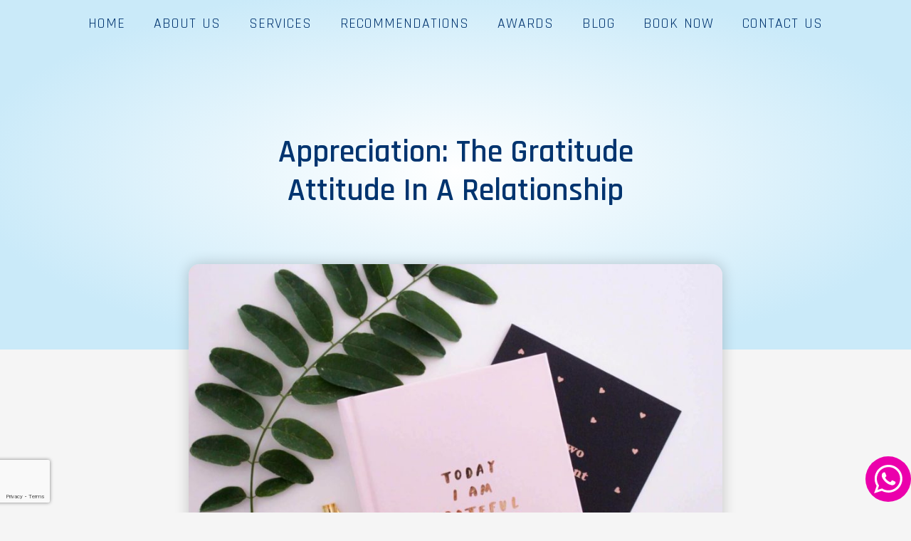

--- FILE ---
content_type: text/html; charset=UTF-8
request_url: https://2halvesofasoul.com/appreciation-the-gratitude-attitude-in-a-relationship/
body_size: 37241
content:
<!DOCTYPE html>
<html lang="en-US">
<head>
<meta charset="UTF-8">
<meta name="viewport" content="width=device-width, initial-scale=1">
	 <link rel="profile" href="https://gmpg.org/xfn/11"> 
	 <meta name='robots' content='index, follow, max-image-preview:large, max-snippet:-1, max-video-preview:-1' />

<!-- Google Tag Manager for WordPress by gtm4wp.com -->
<script data-cfasync="false" data-pagespeed-no-defer>
	var gtm4wp_datalayer_name = "dataLayer";
	var dataLayer = dataLayer || [];
</script>
<!-- End Google Tag Manager for WordPress by gtm4wp.com -->
	<!-- This site is optimized with the Yoast SEO plugin v20.12 - https://yoast.com/wordpress/plugins/seo/ -->
	<title>Appreciation: the gratitude attitude in a relationship - 2 Halves Of A Soul</title>
	<link rel="canonical" href="https://2halvesofasoul.com/appreciation-the-gratitude-attitude-in-a-relationship/" />
	<meta property="og:locale" content="en_US" />
	<meta property="og:type" content="article" />
	<meta property="og:title" content="Appreciation: the gratitude attitude in a relationship - 2 Halves Of A Soul" />
	<meta property="og:description" content="You have probably heard the beautiful line – “We are most alive when we’re in love” but what have you heard about appreciation and gratitude? At the beginning of a relationship, they usually come naturally and make us feel on cloud nine. Giving and receiving appreciation and showing gratitude is part of how we fall …" />
	<meta property="og:url" content="https://2halvesofasoul.com/appreciation-the-gratitude-attitude-in-a-relationship/" />
	<meta property="og:site_name" content="2 Halves Of A Soul" />
	<meta property="article:published_time" content="2022-03-22T10:00:32+00:00" />
	<meta property="article:modified_time" content="2022-03-28T18:34:51+00:00" />
	<meta property="og:image" content="https://2halvesofasoul.com/wp-content/uploads/2022/03/gabrielle-henderson-main.jpg" />
	<meta property="og:image:width" content="846" />
	<meta property="og:image:height" content="515" />
	<meta property="og:image:type" content="image/jpeg" />
	<meta name="author" content="admin" />
	<meta name="twitter:card" content="summary_large_image" />
	<meta name="twitter:label1" content="Written by" />
	<meta name="twitter:data1" content="admin" />
	<meta name="twitter:label2" content="Est. reading time" />
	<meta name="twitter:data2" content="7 minutes" />
	<script type="application/ld+json" class="yoast-schema-graph">{"@context":"https://schema.org","@graph":[{"@type":"Article","@id":"https://2halvesofasoul.com/appreciation-the-gratitude-attitude-in-a-relationship/#article","isPartOf":{"@id":"https://2halvesofasoul.com/appreciation-the-gratitude-attitude-in-a-relationship/"},"author":{"name":"admin","@id":"https://2halvesofasoul.com/#/schema/person/9a382bce2ea359e470dd1aecfa9c40d6"},"headline":"Appreciation: the gratitude attitude in a relationship","datePublished":"2022-03-22T10:00:32+00:00","dateModified":"2022-03-28T18:34:51+00:00","mainEntityOfPage":{"@id":"https://2halvesofasoul.com/appreciation-the-gratitude-attitude-in-a-relationship/"},"wordCount":1354,"commentCount":0,"publisher":{"@id":"https://2halvesofasoul.com/#organization"},"image":{"@id":"https://2halvesofasoul.com/appreciation-the-gratitude-attitude-in-a-relationship/#primaryimage"},"thumbnailUrl":"https://2halvesofasoul.com/wp-content/uploads/2022/03/gabrielle-henderson-main.jpg","inLanguage":"en-US","potentialAction":[{"@type":"CommentAction","name":"Comment","target":["https://2halvesofasoul.com/appreciation-the-gratitude-attitude-in-a-relationship/#respond"]}]},{"@type":"WebPage","@id":"https://2halvesofasoul.com/appreciation-the-gratitude-attitude-in-a-relationship/","url":"https://2halvesofasoul.com/appreciation-the-gratitude-attitude-in-a-relationship/","name":"Appreciation: the gratitude attitude in a relationship - 2 Halves Of A Soul","isPartOf":{"@id":"https://2halvesofasoul.com/#website"},"primaryImageOfPage":{"@id":"https://2halvesofasoul.com/appreciation-the-gratitude-attitude-in-a-relationship/#primaryimage"},"image":{"@id":"https://2halvesofasoul.com/appreciation-the-gratitude-attitude-in-a-relationship/#primaryimage"},"thumbnailUrl":"https://2halvesofasoul.com/wp-content/uploads/2022/03/gabrielle-henderson-main.jpg","datePublished":"2022-03-22T10:00:32+00:00","dateModified":"2022-03-28T18:34:51+00:00","breadcrumb":{"@id":"https://2halvesofasoul.com/appreciation-the-gratitude-attitude-in-a-relationship/#breadcrumb"},"inLanguage":"en-US","potentialAction":[{"@type":"ReadAction","target":["https://2halvesofasoul.com/appreciation-the-gratitude-attitude-in-a-relationship/"]}]},{"@type":"ImageObject","inLanguage":"en-US","@id":"https://2halvesofasoul.com/appreciation-the-gratitude-attitude-in-a-relationship/#primaryimage","url":"https://2halvesofasoul.com/wp-content/uploads/2022/03/gabrielle-henderson-main.jpg","contentUrl":"https://2halvesofasoul.com/wp-content/uploads/2022/03/gabrielle-henderson-main.jpg","width":846,"height":515},{"@type":"BreadcrumbList","@id":"https://2halvesofasoul.com/appreciation-the-gratitude-attitude-in-a-relationship/#breadcrumb","itemListElement":[{"@type":"ListItem","position":1,"name":"Home","item":"https://2halvesofasoul.com/"},{"@type":"ListItem","position":2,"name":"Blog","item":"https://2halvesofasoul.com/home/blog/"},{"@type":"ListItem","position":3,"name":"Appreciation: the gratitude attitude in a relationship"}]},{"@type":"WebSite","@id":"https://2halvesofasoul.com/#website","url":"https://2halvesofasoul.com/","name":"2 Halves Of A Soul","description":"Keeping Couples Connected","publisher":{"@id":"https://2halvesofasoul.com/#organization"},"potentialAction":[{"@type":"SearchAction","target":{"@type":"EntryPoint","urlTemplate":"https://2halvesofasoul.com/?s={search_term_string}"},"query-input":"required name=search_term_string"}],"inLanguage":"en-US"},{"@type":"Organization","@id":"https://2halvesofasoul.com/#organization","name":"2 Halves Of A Soul","url":"https://2halvesofasoul.com/","logo":{"@type":"ImageObject","inLanguage":"en-US","@id":"https://2halvesofasoul.com/#/schema/logo/image/","url":"https://2halvesofasoul.com/wp-content/uploads/2021/05/Logo.png","contentUrl":"https://2halvesofasoul.com/wp-content/uploads/2021/05/Logo.png","width":152,"height":135,"caption":"2 Halves Of A Soul"},"image":{"@id":"https://2halvesofasoul.com/#/schema/logo/image/"}},{"@type":"Person","@id":"https://2halvesofasoul.com/#/schema/person/9a382bce2ea359e470dd1aecfa9c40d6","name":"admin","image":{"@type":"ImageObject","inLanguage":"en-US","@id":"https://2halvesofasoul.com/#/schema/person/image/","url":"https://secure.gravatar.com/avatar/841996ae78a3969ea7cf2590898bb8a856e2ab8bfcb1ca88509e9c8fe61f0a6f?s=96&d=mm&r=g","contentUrl":"https://secure.gravatar.com/avatar/841996ae78a3969ea7cf2590898bb8a856e2ab8bfcb1ca88509e9c8fe61f0a6f?s=96&d=mm&r=g","caption":"admin"},"sameAs":["https://2halvesofasoul.com"],"url":"https://2halvesofasoul.com/author/halves_wpadmin/"}]}</script>
	<!-- / Yoast SEO plugin. -->


<link rel="alternate" type="application/rss+xml" title="2 Halves Of A Soul &raquo; Feed" href="https://2halvesofasoul.com/feed/" />
<link rel="alternate" type="application/rss+xml" title="2 Halves Of A Soul &raquo; Comments Feed" href="https://2halvesofasoul.com/comments/feed/" />
<link rel="alternate" type="application/rss+xml" title="2 Halves Of A Soul &raquo; Appreciation: the gratitude attitude in a relationship Comments Feed" href="https://2halvesofasoul.com/appreciation-the-gratitude-attitude-in-a-relationship/feed/" />
<link rel="alternate" title="oEmbed (JSON)" type="application/json+oembed" href="https://2halvesofasoul.com/wp-json/oembed/1.0/embed?url=https%3A%2F%2F2halvesofasoul.com%2Fappreciation-the-gratitude-attitude-in-a-relationship%2F" />
<link rel="alternate" title="oEmbed (XML)" type="text/xml+oembed" href="https://2halvesofasoul.com/wp-json/oembed/1.0/embed?url=https%3A%2F%2F2halvesofasoul.com%2Fappreciation-the-gratitude-attitude-in-a-relationship%2F&#038;format=xml" />
<style id='wp-img-auto-sizes-contain-inline-css'>
img:is([sizes=auto i],[sizes^="auto," i]){contain-intrinsic-size:3000px 1500px}
/*# sourceURL=wp-img-auto-sizes-contain-inline-css */
</style>
<link rel='stylesheet' id='astra-theme-css-css' href='https://2halvesofasoul.com/wp-content/themes/astra/assets/css/minified/main.min.css?ver=4.2.1' media='all' />
<style id='astra-theme-css-inline-css'>
.ast-no-sidebar .entry-content .alignfull {margin-left: calc( -50vw + 50%);margin-right: calc( -50vw + 50%);max-width: 100vw;width: 100vw;}.ast-no-sidebar .entry-content .alignwide {margin-left: calc(-41vw + 50%);margin-right: calc(-41vw + 50%);max-width: unset;width: unset;}.ast-no-sidebar .entry-content .alignfull .alignfull,.ast-no-sidebar .entry-content .alignfull .alignwide,.ast-no-sidebar .entry-content .alignwide .alignfull,.ast-no-sidebar .entry-content .alignwide .alignwide,.ast-no-sidebar .entry-content .wp-block-column .alignfull,.ast-no-sidebar .entry-content .wp-block-column .alignwide{width: 100%;margin-left: auto;margin-right: auto;}.wp-block-gallery,.blocks-gallery-grid {margin: 0;}.wp-block-separator {max-width: 100px;}.wp-block-separator.is-style-wide,.wp-block-separator.is-style-dots {max-width: none;}.entry-content .has-2-columns .wp-block-column:first-child {padding-right: 10px;}.entry-content .has-2-columns .wp-block-column:last-child {padding-left: 10px;}@media (max-width: 782px) {.entry-content .wp-block-columns .wp-block-column {flex-basis: 100%;}.entry-content .has-2-columns .wp-block-column:first-child {padding-right: 0;}.entry-content .has-2-columns .wp-block-column:last-child {padding-left: 0;}}body .entry-content .wp-block-latest-posts {margin-left: 0;}body .entry-content .wp-block-latest-posts li {list-style: none;}.ast-no-sidebar .ast-container .entry-content .wp-block-latest-posts {margin-left: 0;}.ast-header-break-point .entry-content .alignwide {margin-left: auto;margin-right: auto;}.entry-content .blocks-gallery-item img {margin-bottom: auto;}.wp-block-pullquote {border-top: 4px solid #555d66;border-bottom: 4px solid #555d66;color: #40464d;}:root{--ast-container-default-xlg-padding:6.67em;--ast-container-default-lg-padding:5.67em;--ast-container-default-slg-padding:4.34em;--ast-container-default-md-padding:3.34em;--ast-container-default-sm-padding:6.67em;--ast-container-default-xs-padding:2.4em;--ast-container-default-xxs-padding:1.4em;--ast-code-block-background:#EEEEEE;--ast-comment-inputs-background:#FAFAFA;}html{font-size:93.75%;}a,.page-title{color:#0071bc;}a:hover,a:focus{color:#e301a7;}body,button,input,select,textarea,.ast-button,.ast-custom-button{font-family:-apple-system,BlinkMacSystemFont,Segoe UI,Roboto,Oxygen-Sans,Ubuntu,Cantarell,Helvetica Neue,sans-serif;font-weight:inherit;font-size:15px;font-size:1rem;line-height:1.6em;}blockquote{color:var(--ast-global-color-3);}h1,.entry-content h1,h2,.entry-content h2,h3,.entry-content h3,h4,.entry-content h4,h5,.entry-content h5,h6,.entry-content h6,.site-title,.site-title a{font-weight:600;}.site-title{font-size:35px;font-size:2.3333333333333rem;display:block;}.site-header .site-description{font-size:15px;font-size:1rem;display:none;}.entry-title{font-size:30px;font-size:2rem;}h1,.entry-content h1{font-size:40px;font-size:2.6666666666667rem;font-weight:600;line-height:1.4em;}h2,.entry-content h2{font-size:30px;font-size:2rem;font-weight:600;line-height:1.25em;}h3,.entry-content h3{font-size:25px;font-size:1.6666666666667rem;font-weight:600;line-height:1.2em;}h4,.entry-content h4{font-size:20px;font-size:1.3333333333333rem;line-height:1.2em;font-weight:600;}h5,.entry-content h5{font-size:18px;font-size:1.2rem;line-height:1.2em;font-weight:600;}h6,.entry-content h6{font-size:15px;font-size:1rem;line-height:1.25em;font-weight:600;}::selection{background-color:var(--ast-global-color-0);color:#ffffff;}body,h1,.entry-title a,.entry-content h1,h2,.entry-content h2,h3,.entry-content h3,h4,.entry-content h4,h5,.entry-content h5,h6,.entry-content h6{color:var(--ast-global-color-3);}.tagcloud a:hover,.tagcloud a:focus,.tagcloud a.current-item{color:#ffffff;border-color:#0071bc;background-color:#0071bc;}input:focus,input[type="text"]:focus,input[type="email"]:focus,input[type="url"]:focus,input[type="password"]:focus,input[type="reset"]:focus,input[type="search"]:focus,textarea:focus{border-color:#0071bc;}input[type="radio"]:checked,input[type=reset],input[type="checkbox"]:checked,input[type="checkbox"]:hover:checked,input[type="checkbox"]:focus:checked,input[type=range]::-webkit-slider-thumb{border-color:#0071bc;background-color:#0071bc;box-shadow:none;}.site-footer a:hover + .post-count,.site-footer a:focus + .post-count{background:#0071bc;border-color:#0071bc;}.single .nav-links .nav-previous,.single .nav-links .nav-next{color:#0071bc;}.entry-meta,.entry-meta *{line-height:1.45;color:#0071bc;}.entry-meta a:hover,.entry-meta a:hover *,.entry-meta a:focus,.entry-meta a:focus *,.page-links > .page-link,.page-links .page-link:hover,.post-navigation a:hover{color:#e301a7;}#cat option,.secondary .calendar_wrap thead a,.secondary .calendar_wrap thead a:visited{color:#0071bc;}.secondary .calendar_wrap #today,.ast-progress-val span{background:#0071bc;}.secondary a:hover + .post-count,.secondary a:focus + .post-count{background:#0071bc;border-color:#0071bc;}.calendar_wrap #today > a{color:#ffffff;}.page-links .page-link,.single .post-navigation a{color:#0071bc;}.ast-archive-title{color:var(--ast-global-color-2);}.widget-title{font-size:21px;font-size:1.4rem;color:var(--ast-global-color-2);}.ast-single-post .entry-content a,.ast-comment-content a:not(.ast-comment-edit-reply-wrap a){text-decoration:underline;}.ast-single-post .wp-block-button .wp-block-button__link,.ast-single-post .elementor-button-wrapper .elementor-button,.ast-single-post .entry-content .uagb-tab a,.ast-single-post .entry-content .uagb-ifb-cta a,.ast-single-post .entry-content .wp-block-uagb-buttons a,.ast-single-post .entry-content .uabb-module-content a,.ast-single-post .entry-content .uagb-post-grid a,.ast-single-post .entry-content .uagb-timeline a,.ast-single-post .entry-content .uagb-toc__wrap a,.ast-single-post .entry-content .uagb-taxomony-box a,.ast-single-post .entry-content .woocommerce a,.entry-content .wp-block-latest-posts > li > a,.ast-single-post .entry-content .wp-block-file__button{text-decoration:none;}a:focus-visible,.ast-menu-toggle:focus-visible,.site .skip-link:focus-visible,.wp-block-loginout input:focus-visible,.wp-block-search.wp-block-search__button-inside .wp-block-search__inside-wrapper,.ast-header-navigation-arrow:focus-visible{outline-style:dotted;outline-color:inherit;outline-width:thin;border-color:transparent;}input:focus,input[type="text"]:focus,input[type="email"]:focus,input[type="url"]:focus,input[type="password"]:focus,input[type="reset"]:focus,input[type="search"]:focus,textarea:focus,.wp-block-search__input:focus,[data-section="section-header-mobile-trigger"] .ast-button-wrap .ast-mobile-menu-trigger-minimal:focus,.ast-mobile-popup-drawer.active .menu-toggle-close:focus,.woocommerce-ordering select.orderby:focus,#ast-scroll-top:focus,.woocommerce a.add_to_cart_button:focus,.woocommerce .button.single_add_to_cart_button:focus{border-style:dotted;border-color:inherit;border-width:thin;outline-color:transparent;}.ast-logo-title-inline .site-logo-img{padding-right:1em;}.site-logo-img img{ transition:all 0.2s linear;}.ast-page-builder-template .hentry {margin: 0;}.ast-page-builder-template .site-content > .ast-container {max-width: 100%;padding: 0;}.ast-page-builder-template .site-content #primary {padding: 0;margin: 0;}.ast-page-builder-template .no-results {text-align: center;margin: 4em auto;}.ast-page-builder-template .ast-pagination {padding: 2em;}.ast-page-builder-template .entry-header.ast-no-title.ast-no-thumbnail {margin-top: 0;}.ast-page-builder-template .entry-header.ast-header-without-markup {margin-top: 0;margin-bottom: 0;}.ast-page-builder-template .entry-header.ast-no-title.ast-no-meta {margin-bottom: 0;}.ast-page-builder-template.single .post-navigation {padding-bottom: 2em;}.ast-page-builder-template.single-post .site-content > .ast-container {max-width: 100%;}.ast-page-builder-template .entry-header {margin-top: 4em;margin-left: auto;margin-right: auto;padding-left: 20px;padding-right: 20px;}.single.ast-page-builder-template .entry-header {padding-left: 20px;padding-right: 20px;}.ast-page-builder-template .ast-archive-description {margin: 4em auto 0;padding-left: 20px;padding-right: 20px;}@media (max-width:921px){#ast-desktop-header{display:none;}}@media (min-width:921px){#ast-mobile-header{display:none;}}.wp-block-buttons.aligncenter{justify-content:center;}@media (max-width:921px){.ast-theme-transparent-header #primary,.ast-theme-transparent-header #secondary{padding:0;}}@media (max-width:921px){.ast-plain-container.ast-no-sidebar #primary{padding:0;}}.ast-plain-container.ast-no-sidebar #primary{margin-top:0;margin-bottom:0;}@media (min-width:1200px){.wp-block-group .has-background{padding:20px;}}@media (min-width:1200px){.wp-block-cover-image.alignwide .wp-block-cover__inner-container,.wp-block-cover.alignwide .wp-block-cover__inner-container,.wp-block-cover-image.alignfull .wp-block-cover__inner-container,.wp-block-cover.alignfull .wp-block-cover__inner-container{width:100%;}}.wp-block-columns{margin-bottom:unset;}.wp-block-image.size-full{margin:2rem 0;}.wp-block-separator.has-background{padding:0;}.wp-block-gallery{margin-bottom:1.6em;}.wp-block-group{padding-top:4em;padding-bottom:4em;}.wp-block-group__inner-container .wp-block-columns:last-child,.wp-block-group__inner-container :last-child,.wp-block-table table{margin-bottom:0;}.blocks-gallery-grid{width:100%;}.wp-block-navigation-link__content{padding:5px 0;}.wp-block-group .wp-block-group .has-text-align-center,.wp-block-group .wp-block-column .has-text-align-center{max-width:100%;}.has-text-align-center{margin:0 auto;}@media (max-width:1200px){.wp-block-group{padding:3em;}.wp-block-group .wp-block-group{padding:1.5em;}.wp-block-columns,.wp-block-column{margin:1rem 0;}}@media (min-width:921px){.wp-block-columns .wp-block-group{padding:2em;}}@media (max-width:544px){.wp-block-cover-image .wp-block-cover__inner-container,.wp-block-cover .wp-block-cover__inner-container{width:unset;}.wp-block-cover,.wp-block-cover-image{padding:2em 0;}.wp-block-group,.wp-block-cover{padding:2em;}.wp-block-media-text__media img,.wp-block-media-text__media video{width:unset;max-width:100%;}.wp-block-media-text.has-background .wp-block-media-text__content{padding:1em;}}.wp-block-image.aligncenter{margin-left:auto;margin-right:auto;}.wp-block-table.aligncenter{margin-left:auto;margin-right:auto;}@media (min-width:544px){.entry-content .wp-block-media-text.has-media-on-the-right .wp-block-media-text__content{padding:0 8% 0 0;}.entry-content .wp-block-media-text .wp-block-media-text__content{padding:0 0 0 8%;}.ast-plain-container .site-content .entry-content .has-custom-content-position.is-position-bottom-left > *,.ast-plain-container .site-content .entry-content .has-custom-content-position.is-position-bottom-right > *,.ast-plain-container .site-content .entry-content .has-custom-content-position.is-position-top-left > *,.ast-plain-container .site-content .entry-content .has-custom-content-position.is-position-top-right > *,.ast-plain-container .site-content .entry-content .has-custom-content-position.is-position-center-right > *,.ast-plain-container .site-content .entry-content .has-custom-content-position.is-position-center-left > *{margin:0;}}@media (max-width:544px){.entry-content .wp-block-media-text .wp-block-media-text__content{padding:8% 0;}.wp-block-media-text .wp-block-media-text__media img{width:auto;max-width:100%;}}.wp-block-button.is-style-outline .wp-block-button__link{border-color:var(--ast-global-color-0);}div.wp-block-button.is-style-outline > .wp-block-button__link:not(.has-text-color),div.wp-block-button.wp-block-button__link.is-style-outline:not(.has-text-color){color:var(--ast-global-color-0);}.wp-block-button.is-style-outline .wp-block-button__link:hover,div.wp-block-button.is-style-outline .wp-block-button__link:focus,div.wp-block-button.is-style-outline > .wp-block-button__link:not(.has-text-color):hover,div.wp-block-button.wp-block-button__link.is-style-outline:not(.has-text-color):hover{color:#ffffff;background-color:#e301a7;border-color:#e301a7;}.post-page-numbers.current .page-link,.ast-pagination .page-numbers.current{color:#ffffff;border-color:var(--ast-global-color-0);background-color:var(--ast-global-color-0);border-radius:2px;}@media (min-width:544px){.entry-content > .alignleft{margin-right:20px;}.entry-content > .alignright{margin-left:20px;}}h1.widget-title{font-weight:600;}h2.widget-title{font-weight:600;}h3.widget-title{font-weight:600;}@media (max-width:921px){.ast-separate-container #primary,.ast-separate-container #secondary{padding:1.5em 0;}#primary,#secondary{padding:1.5em 0;margin:0;}.ast-left-sidebar #content > .ast-container{display:flex;flex-direction:column-reverse;width:100%;}.ast-separate-container .ast-article-post,.ast-separate-container .ast-article-single{padding:1.5em 2.14em;}.ast-author-box img.avatar{margin:20px 0 0 0;}}@media (min-width:922px){.ast-separate-container.ast-right-sidebar #primary,.ast-separate-container.ast-left-sidebar #primary{border:0;}.search-no-results.ast-separate-container #primary{margin-bottom:4em;}}.elementor-button-wrapper .elementor-button{border-style:solid;text-decoration:none;border-top-width:0;border-right-width:0;border-left-width:0;border-bottom-width:0;}body .elementor-button.elementor-size-sm,body .elementor-button.elementor-size-xs,body .elementor-button.elementor-size-md,body .elementor-button.elementor-size-lg,body .elementor-button.elementor-size-xl,body .elementor-button{padding-top:15px;padding-right:30px;padding-bottom:15px;padding-left:30px;}@media (max-width:921px){.elementor-button-wrapper .elementor-button.elementor-size-sm,.elementor-button-wrapper .elementor-button.elementor-size-xs,.elementor-button-wrapper .elementor-button.elementor-size-md,.elementor-button-wrapper .elementor-button.elementor-size-lg,.elementor-button-wrapper .elementor-button.elementor-size-xl,.elementor-button-wrapper .elementor-button{padding-top:14px;padding-right:28px;padding-bottom:14px;padding-left:28px;}}@media (max-width:544px){.elementor-button-wrapper .elementor-button.elementor-size-sm,.elementor-button-wrapper .elementor-button.elementor-size-xs,.elementor-button-wrapper .elementor-button.elementor-size-md,.elementor-button-wrapper .elementor-button.elementor-size-lg,.elementor-button-wrapper .elementor-button.elementor-size-xl,.elementor-button-wrapper .elementor-button{padding-top:12px;padding-right:24px;padding-bottom:12px;padding-left:24px;}}.wp-block-button .wp-block-button__link{color:#ffffff;}.elementor-button-wrapper .elementor-button{line-height:1em;}.wp-block-button .wp-block-button__link:hover,.wp-block-button .wp-block-button__link:focus{color:#ffffff;background-color:#e301a7;border-color:#e301a7;}.elementor-widget-heading h1.elementor-heading-title{line-height:1.4em;}.elementor-widget-heading h2.elementor-heading-title{line-height:1.25em;}.elementor-widget-heading h3.elementor-heading-title{line-height:1.2em;}.elementor-widget-heading h4.elementor-heading-title{line-height:1.2em;}.elementor-widget-heading h5.elementor-heading-title{line-height:1.2em;}.elementor-widget-heading h6.elementor-heading-title{line-height:1.25em;}.wp-block-button .wp-block-button__link{border-color:var(--ast-global-color-0);background-color:var(--ast-global-color-0);color:#ffffff;font-family:inherit;font-weight:inherit;line-height:1em;padding-top:15px;padding-right:30px;padding-bottom:15px;padding-left:30px;}@media (max-width:921px){.wp-block-button .wp-block-button__link{padding-top:14px;padding-right:28px;padding-bottom:14px;padding-left:28px;}}@media (max-width:544px){.wp-block-button .wp-block-button__link{padding-top:12px;padding-right:24px;padding-bottom:12px;padding-left:24px;}}.menu-toggle,button,.ast-button,.ast-custom-button,.button,input#submit,input[type="button"],input[type="submit"],input[type="reset"],form[CLASS*="wp-block-search__"].wp-block-search .wp-block-search__inside-wrapper .wp-block-search__button,body .wp-block-file .wp-block-file__button{border-style:solid;border-top-width:0;border-right-width:0;border-left-width:0;border-bottom-width:0;color:#ffffff;border-color:var(--ast-global-color-0);background-color:var(--ast-global-color-0);padding-top:15px;padding-right:30px;padding-bottom:15px;padding-left:30px;font-family:inherit;font-weight:inherit;line-height:1em;}button:focus,.menu-toggle:hover,button:hover,.ast-button:hover,.ast-custom-button:hover .button:hover,.ast-custom-button:hover ,input[type=reset]:hover,input[type=reset]:focus,input#submit:hover,input#submit:focus,input[type="button"]:hover,input[type="button"]:focus,input[type="submit"]:hover,input[type="submit"]:focus,form[CLASS*="wp-block-search__"].wp-block-search .wp-block-search__inside-wrapper .wp-block-search__button:hover,form[CLASS*="wp-block-search__"].wp-block-search .wp-block-search__inside-wrapper .wp-block-search__button:focus,body .wp-block-file .wp-block-file__button:hover,body .wp-block-file .wp-block-file__button:focus{color:#ffffff;background-color:#e301a7;border-color:#e301a7;}@media (max-width:921px){.menu-toggle,button,.ast-button,.ast-custom-button,.button,input#submit,input[type="button"],input[type="submit"],input[type="reset"],form[CLASS*="wp-block-search__"].wp-block-search .wp-block-search__inside-wrapper .wp-block-search__button,body .wp-block-file .wp-block-file__button{padding-top:14px;padding-right:28px;padding-bottom:14px;padding-left:28px;}}@media (max-width:544px){.menu-toggle,button,.ast-button,.ast-custom-button,.button,input#submit,input[type="button"],input[type="submit"],input[type="reset"],form[CLASS*="wp-block-search__"].wp-block-search .wp-block-search__inside-wrapper .wp-block-search__button,body .wp-block-file .wp-block-file__button{padding-top:12px;padding-right:24px;padding-bottom:12px;padding-left:24px;}}@media (max-width:921px){.ast-mobile-header-stack .main-header-bar .ast-search-menu-icon{display:inline-block;}.ast-header-break-point.ast-header-custom-item-outside .ast-mobile-header-stack .main-header-bar .ast-search-icon{margin:0;}.ast-comment-avatar-wrap img{max-width:2.5em;}.ast-separate-container .ast-comment-list li.depth-1{padding:1.5em 2.14em;}.ast-separate-container .comment-respond{padding:2em 2.14em;}.ast-comment-meta{padding:0 1.8888em 1.3333em;}}@media (min-width:544px){.ast-container{max-width:100%;}}@media (max-width:544px){.ast-separate-container .ast-article-post,.ast-separate-container .ast-article-single,.ast-separate-container .comments-title,.ast-separate-container .ast-archive-description{padding:1.5em 1em;}.ast-separate-container #content .ast-container{padding-left:0.54em;padding-right:0.54em;}.ast-separate-container .ast-comment-list li.depth-1{padding:1.5em 1em;margin-bottom:1.5em;}.ast-separate-container .ast-comment-list .bypostauthor{padding:.5em;}.ast-search-menu-icon.ast-dropdown-active .search-field{width:170px;}}body,.ast-separate-container{background-color:var(--ast-global-color-4);;}.entry-content > .wp-block-group,.entry-content > .wp-block-media-text,.entry-content > .wp-block-cover,.entry-content > .wp-block-columns{max-width:58em;width:calc(100% - 4em);margin-left:auto;margin-right:auto;}.entry-content [class*="__inner-container"] > .alignfull{max-width:100%;margin-left:0;margin-right:0;}.entry-content [class*="__inner-container"] > *:not(.alignwide):not(.alignfull):not(.alignleft):not(.alignright){margin-left:auto;margin-right:auto;}.entry-content [class*="__inner-container"] > *:not(.alignwide):not(p):not(.alignfull):not(.alignleft):not(.alignright):not(.is-style-wide):not(iframe){max-width:50rem;width:100%;}@media (min-width:921px){.entry-content > .wp-block-group.alignwide.has-background,.entry-content > .wp-block-group.alignfull.has-background,.entry-content > .wp-block-cover.alignwide,.entry-content > .wp-block-cover.alignfull,.entry-content > .wp-block-columns.has-background.alignwide,.entry-content > .wp-block-columns.has-background.alignfull{margin-top:0;margin-bottom:0;padding:6em 4em;}.entry-content > .wp-block-columns.has-background{margin-bottom:0;}}@media (min-width:1200px){.entry-content .alignfull p{max-width:1200px;}.entry-content .alignfull{max-width:100%;width:100%;}.ast-page-builder-template .entry-content .alignwide,.entry-content [class*="__inner-container"] > .alignwide{max-width:1200px;margin-left:0;margin-right:0;}.entry-content .alignfull [class*="__inner-container"] > .alignwide{max-width:80rem;}}@media (min-width:545px){.site-main .entry-content > .alignwide{margin:0 auto;}.wp-block-group.has-background,.entry-content > .wp-block-cover,.entry-content > .wp-block-columns.has-background{padding:4em;margin-top:0;margin-bottom:0;}.entry-content .wp-block-media-text.alignfull .wp-block-media-text__content,.entry-content .wp-block-media-text.has-background .wp-block-media-text__content{padding:0 8%;}}@media (max-width:921px){.site-title{display:block;}.site-header .site-description{display:none;}.entry-title{font-size:30px;}h1,.entry-content h1{font-size:30px;}h2,.entry-content h2{font-size:25px;}h3,.entry-content h3{font-size:20px;}}@media (max-width:544px){.site-title{display:block;}.site-header .site-description{display:none;}.entry-title{font-size:30px;}h1,.entry-content h1{font-size:30px;}h2,.entry-content h2{font-size:25px;}h3,.entry-content h3{font-size:20px;}}@media (max-width:921px){html{font-size:85.5%;}}@media (max-width:544px){html{font-size:85.5%;}}@media (min-width:922px){.ast-container{max-width:1240px;}}@media (min-width:922px){.site-content .ast-container{display:flex;}}@media (max-width:921px){.site-content .ast-container{flex-direction:column;}}@media (min-width:922px){.main-header-menu .sub-menu .menu-item.ast-left-align-sub-menu:hover > .sub-menu,.main-header-menu .sub-menu .menu-item.ast-left-align-sub-menu.focus > .sub-menu{margin-left:-0px;}}.wp-block-search {margin-bottom: 20px;}.wp-block-site-tagline {margin-top: 20px;}form.wp-block-search .wp-block-search__input,.wp-block-search.wp-block-search__button-inside .wp-block-search__inside-wrapper {border-color: #eaeaea;background: #fafafa;}.wp-block-search.wp-block-search__button-inside .wp-block-search__inside-wrapper .wp-block-search__input:focus,.wp-block-loginout input:focus {outline: thin dotted;}.wp-block-loginout input:focus {border-color: transparent;} form.wp-block-search .wp-block-search__inside-wrapper .wp-block-search__input {padding: 12px;}form.wp-block-search .wp-block-search__button svg {fill: currentColor;width: 20px;height: 20px;}.wp-block-loginout p label {display: block;}.wp-block-loginout p:not(.login-remember):not(.login-submit) input {width: 100%;}.wp-block-loginout .login-remember input {width: 1.1rem;height: 1.1rem;margin: 0 5px 4px 0;vertical-align: middle;}blockquote,cite {font-style: initial;}.wp-block-file {display: flex;align-items: center;flex-wrap: wrap;justify-content: space-between;}.wp-block-pullquote {border: none;}.wp-block-pullquote blockquote::before {content: "\201D";font-family: "Helvetica",sans-serif;display: flex;transform: rotate( 180deg );font-size: 6rem;font-style: normal;line-height: 1;font-weight: bold;align-items: center;justify-content: center;}.has-text-align-right > blockquote::before {justify-content: flex-start;}.has-text-align-left > blockquote::before {justify-content: flex-end;}figure.wp-block-pullquote.is-style-solid-color blockquote {max-width: 100%;text-align: inherit;}blockquote {padding: 0 1.2em 1.2em;}.wp-block-button__link {border: 2px solid currentColor;}body .wp-block-file .wp-block-file__button {text-decoration: none;}ul.wp-block-categories-list.wp-block-categories,ul.wp-block-archives-list.wp-block-archives {list-style-type: none;}ul,ol {margin-left: 20px;}figure.alignright figcaption {text-align: right;}:root .has-ast-global-color-0-color{color:var(--ast-global-color-0);}:root .has-ast-global-color-0-background-color{background-color:var(--ast-global-color-0);}:root .wp-block-button .has-ast-global-color-0-color{color:var(--ast-global-color-0);}:root .wp-block-button .has-ast-global-color-0-background-color{background-color:var(--ast-global-color-0);}:root .has-ast-global-color-1-color{color:var(--ast-global-color-1);}:root .has-ast-global-color-1-background-color{background-color:var(--ast-global-color-1);}:root .wp-block-button .has-ast-global-color-1-color{color:var(--ast-global-color-1);}:root .wp-block-button .has-ast-global-color-1-background-color{background-color:var(--ast-global-color-1);}:root .has-ast-global-color-2-color{color:var(--ast-global-color-2);}:root .has-ast-global-color-2-background-color{background-color:var(--ast-global-color-2);}:root .wp-block-button .has-ast-global-color-2-color{color:var(--ast-global-color-2);}:root .wp-block-button .has-ast-global-color-2-background-color{background-color:var(--ast-global-color-2);}:root .has-ast-global-color-3-color{color:var(--ast-global-color-3);}:root .has-ast-global-color-3-background-color{background-color:var(--ast-global-color-3);}:root .wp-block-button .has-ast-global-color-3-color{color:var(--ast-global-color-3);}:root .wp-block-button .has-ast-global-color-3-background-color{background-color:var(--ast-global-color-3);}:root .has-ast-global-color-4-color{color:var(--ast-global-color-4);}:root .has-ast-global-color-4-background-color{background-color:var(--ast-global-color-4);}:root .wp-block-button .has-ast-global-color-4-color{color:var(--ast-global-color-4);}:root .wp-block-button .has-ast-global-color-4-background-color{background-color:var(--ast-global-color-4);}:root .has-ast-global-color-5-color{color:var(--ast-global-color-5);}:root .has-ast-global-color-5-background-color{background-color:var(--ast-global-color-5);}:root .wp-block-button .has-ast-global-color-5-color{color:var(--ast-global-color-5);}:root .wp-block-button .has-ast-global-color-5-background-color{background-color:var(--ast-global-color-5);}:root .has-ast-global-color-6-color{color:var(--ast-global-color-6);}:root .has-ast-global-color-6-background-color{background-color:var(--ast-global-color-6);}:root .wp-block-button .has-ast-global-color-6-color{color:var(--ast-global-color-6);}:root .wp-block-button .has-ast-global-color-6-background-color{background-color:var(--ast-global-color-6);}:root .has-ast-global-color-7-color{color:var(--ast-global-color-7);}:root .has-ast-global-color-7-background-color{background-color:var(--ast-global-color-7);}:root .wp-block-button .has-ast-global-color-7-color{color:var(--ast-global-color-7);}:root .wp-block-button .has-ast-global-color-7-background-color{background-color:var(--ast-global-color-7);}:root .has-ast-global-color-8-color{color:var(--ast-global-color-8);}:root .has-ast-global-color-8-background-color{background-color:var(--ast-global-color-8);}:root .wp-block-button .has-ast-global-color-8-color{color:var(--ast-global-color-8);}:root .wp-block-button .has-ast-global-color-8-background-color{background-color:var(--ast-global-color-8);}:root{--ast-global-color-0:#0170B9;--ast-global-color-1:#3a3a3a;--ast-global-color-2:#3a3a3a;--ast-global-color-3:#4B4F58;--ast-global-color-4:#F5F5F5;--ast-global-color-5:#FFFFFF;--ast-global-color-6:#E5E5E5;--ast-global-color-7:#424242;--ast-global-color-8:#000000;}:root {--ast-border-color : #dddddd;}.ast-single-entry-banner {-js-display: flex;display: flex;flex-direction: column;justify-content: center;text-align: center;position: relative;background: #eeeeee;}.ast-single-entry-banner[data-banner-layout="layout-1"] {max-width: 1200px;background: inherit;padding: 20px 0;}.ast-single-entry-banner[data-banner-width-type="custom"] {margin: 0 auto;width: 100%;}.ast-single-entry-banner + .site-content .entry-header {margin-bottom: 0;}header.entry-header > *:not(:last-child){margin-bottom:10px;}.ast-archive-entry-banner {-js-display: flex;display: flex;flex-direction: column;justify-content: center;text-align: center;position: relative;background: #eeeeee;}.ast-archive-entry-banner[data-banner-width-type="custom"] {margin: 0 auto;width: 100%;}.ast-archive-entry-banner[data-banner-layout="layout-1"] {background: inherit;padding: 20px 0;text-align: left;}body.archive .ast-archive-description{max-width:1200px;width:100%;text-align:left;padding-top:3em;padding-right:3em;padding-bottom:3em;padding-left:3em;}body.archive .ast-archive-description .ast-archive-title,body.archive .ast-archive-description .ast-archive-title *{font-size:40px;font-size:2.6666666666667rem;}body.archive .ast-archive-description > *:not(:last-child){margin-bottom:10px;}@media (max-width:921px){body.archive .ast-archive-description{text-align:left;}}@media (max-width:544px){body.archive .ast-archive-description{text-align:left;}}.ast-breadcrumbs .trail-browse,.ast-breadcrumbs .trail-items,.ast-breadcrumbs .trail-items li{display:inline-block;margin:0;padding:0;border:none;background:inherit;text-indent:0;text-decoration:none;}.ast-breadcrumbs .trail-browse{font-size:inherit;font-style:inherit;font-weight:inherit;color:inherit;}.ast-breadcrumbs .trail-items{list-style:none;}.trail-items li::after{padding:0 0.3em;content:"\00bb";}.trail-items li:last-of-type::after{display:none;}h1,.entry-content h1,h2,.entry-content h2,h3,.entry-content h3,h4,.entry-content h4,h5,.entry-content h5,h6,.entry-content h6{color:var(--ast-global-color-2);}.entry-title a{color:var(--ast-global-color-2);}@media (max-width:921px){.ast-builder-grid-row-container.ast-builder-grid-row-tablet-3-firstrow .ast-builder-grid-row > *:first-child,.ast-builder-grid-row-container.ast-builder-grid-row-tablet-3-lastrow .ast-builder-grid-row > *:last-child{grid-column:1 / -1;}}@media (max-width:544px){.ast-builder-grid-row-container.ast-builder-grid-row-mobile-3-firstrow .ast-builder-grid-row > *:first-child,.ast-builder-grid-row-container.ast-builder-grid-row-mobile-3-lastrow .ast-builder-grid-row > *:last-child{grid-column:1 / -1;}}.footer-widget-area.widget-area.site-footer-focus-item{width:auto;}.elementor-template-full-width .ast-container{display:block;}@media (max-width:544px){.elementor-element .elementor-wc-products .woocommerce[class*="columns-"] ul.products li.product{width:auto;margin:0;}.elementor-element .woocommerce .woocommerce-result-count{float:none;}}.ast-header-break-point .main-header-bar{border-bottom-width:1px;}@media (min-width:922px){.main-header-bar{border-bottom-width:1px;}}.main-header-menu .menu-item, #astra-footer-menu .menu-item, .main-header-bar .ast-masthead-custom-menu-items{-js-display:flex;display:flex;-webkit-box-pack:center;-webkit-justify-content:center;-moz-box-pack:center;-ms-flex-pack:center;justify-content:center;-webkit-box-orient:vertical;-webkit-box-direction:normal;-webkit-flex-direction:column;-moz-box-orient:vertical;-moz-box-direction:normal;-ms-flex-direction:column;flex-direction:column;}.main-header-menu > .menu-item > .menu-link, #astra-footer-menu > .menu-item > .menu-link{height:100%;-webkit-box-align:center;-webkit-align-items:center;-moz-box-align:center;-ms-flex-align:center;align-items:center;-js-display:flex;display:flex;}.ast-header-break-point .main-navigation ul .menu-item .menu-link .icon-arrow:first-of-type svg{top:.2em;margin-top:0px;margin-left:0px;width:.65em;transform:translate(0, -2px) rotateZ(270deg);}.ast-mobile-popup-content .ast-submenu-expanded > .ast-menu-toggle{transform:rotateX(180deg);overflow-y:auto;}.ast-separate-container .blog-layout-1, .ast-separate-container .blog-layout-2, .ast-separate-container .blog-layout-3{background-color:transparent;background-image:none;}.ast-separate-container .ast-article-post{background-color:var(--ast-global-color-5);;background-image:none;;}@media (max-width:921px){.ast-separate-container .ast-article-post{background-color:var(--ast-global-color-5);;background-image:none;;}}@media (max-width:544px){.ast-separate-container .ast-article-post{background-color:var(--ast-global-color-5);;background-image:none;;}}.ast-separate-container .ast-article-single:not(.ast-related-post), .ast-separate-container .comments-area .comment-respond,.ast-separate-container .comments-area .ast-comment-list li, .woocommerce.ast-separate-container .ast-woocommerce-container, .ast-separate-container .error-404, .ast-separate-container .no-results, .single.ast-separate-container  .ast-author-meta, .ast-separate-container .related-posts-title-wrapper,.ast-separate-container .comments-count-wrapper, .ast-box-layout.ast-plain-container .site-content,.ast-padded-layout.ast-plain-container .site-content, .ast-separate-container .comments-area .comments-title, .ast-separate-container .ast-archive-description{background-color:var(--ast-global-color-5);;background-image:none;;}@media (max-width:921px){.ast-separate-container .ast-article-single:not(.ast-related-post), .ast-separate-container .comments-area .comment-respond,.ast-separate-container .comments-area .ast-comment-list li, .woocommerce.ast-separate-container .ast-woocommerce-container, .ast-separate-container .error-404, .ast-separate-container .no-results, .single.ast-separate-container  .ast-author-meta, .ast-separate-container .related-posts-title-wrapper,.ast-separate-container .comments-count-wrapper, .ast-box-layout.ast-plain-container .site-content,.ast-padded-layout.ast-plain-container .site-content, .ast-separate-container .comments-area .comments-title, .ast-separate-container .ast-archive-description{background-color:var(--ast-global-color-5);;background-image:none;;}}@media (max-width:544px){.ast-separate-container .ast-article-single:not(.ast-related-post), .ast-separate-container .comments-area .comment-respond,.ast-separate-container .comments-area .ast-comment-list li, .woocommerce.ast-separate-container .ast-woocommerce-container, .ast-separate-container .error-404, .ast-separate-container .no-results, .single.ast-separate-container  .ast-author-meta, .ast-separate-container .related-posts-title-wrapper,.ast-separate-container .comments-count-wrapper, .ast-box-layout.ast-plain-container .site-content,.ast-padded-layout.ast-plain-container .site-content, .ast-separate-container .comments-area .comments-title, .ast-separate-container .ast-archive-description{background-color:var(--ast-global-color-5);;background-image:none;;}}.ast-separate-container.ast-two-container #secondary .widget{background-color:var(--ast-global-color-5);;background-image:none;;}@media (max-width:921px){.ast-separate-container.ast-two-container #secondary .widget{background-color:var(--ast-global-color-5);;background-image:none;;}}@media (max-width:544px){.ast-separate-container.ast-two-container #secondary .widget{background-color:var(--ast-global-color-5);;background-image:none;;}}.ast-builder-menu-mobile .main-navigation .menu-item.menu-item-has-children > .ast-menu-toggle{top:0;}.ast-builder-menu-mobile .main-navigation .menu-item-has-children > .menu-link:after{content:unset;}.ast-hfb-header .ast-builder-menu-mobile .main-header-menu, .ast-hfb-header .ast-builder-menu-mobile .main-navigation .menu-item .menu-link, .ast-hfb-header .ast-builder-menu-mobile .main-navigation .menu-item .sub-menu .menu-link{border-style:none;}.ast-builder-menu-mobile .main-navigation .menu-item.menu-item-has-children > .ast-menu-toggle{top:0;}@media (max-width:921px){.ast-builder-menu-mobile .main-navigation .menu-item.menu-item-has-children > .ast-menu-toggle{top:0;}.ast-builder-menu-mobile .main-navigation .menu-item-has-children > .menu-link:after{content:unset;}}@media (max-width:544px){.ast-builder-menu-mobile .main-navigation .menu-item.menu-item-has-children > .ast-menu-toggle{top:0;}}.ast-builder-menu-mobile .main-navigation{display:block;}@media (max-width:921px){.ast-header-break-point .ast-builder-menu-mobile .main-navigation{display:block;}}@media (max-width:544px){.ast-header-break-point .ast-builder-menu-mobile .main-navigation{display:block;}}:root{--e-global-color-astglobalcolor0:#0170B9;--e-global-color-astglobalcolor1:#3a3a3a;--e-global-color-astglobalcolor2:#3a3a3a;--e-global-color-astglobalcolor3:#4B4F58;--e-global-color-astglobalcolor4:#F5F5F5;--e-global-color-astglobalcolor5:#FFFFFF;--e-global-color-astglobalcolor6:#E5E5E5;--e-global-color-astglobalcolor7:#424242;--e-global-color-astglobalcolor8:#000000;}.comment-reply-title{font-size:24px;font-size:1.6rem;}.ast-comment-meta{line-height:1.666666667;color:#0071bc;font-size:12px;font-size:0.8rem;}.ast-comment-list #cancel-comment-reply-link{font-size:15px;font-size:1rem;}.comments-title {padding: 2em 0;}.comments-title {font-weight: normal;word-wrap: break-word;}.ast-comment-list {margin: 0;word-wrap: break-word;padding-bottom: 0.5em;list-style: none;}.ast-comment-list li {list-style: none;}.ast-comment-list .ast-comment-edit-reply-wrap {-js-display: flex;display: flex;justify-content: flex-end;}.ast-comment-list .ast-edit-link {flex: 1;}.ast-comment-list .comment-awaiting-moderation {margin-bottom: 0;}.ast-comment {padding: 1em 0 ;}.ast-comment-info img {border-radius: 50%;}.ast-comment-cite-wrap cite {font-style: normal;}.comment-reply-title {padding-top: 1em;font-weight: normal;line-height: 1.65;}.ast-comment-meta {margin-bottom: 0.5em;}.comments-area {border-top: 1px solid #eeeeee;margin-top: 2em;}.comments-area .comment-form-comment {width: 100%;border: none;margin: 0;padding: 0;}.comments-area .comment-notes,.comments-area .comment-textarea,.comments-area .form-allowed-tags {margin-bottom: 1.5em;}.comments-area .form-submit {margin-bottom: 0;}.comments-area textarea#comment,.comments-area .ast-comment-formwrap input[type="text"] {width: 100%;border-radius: 0;vertical-align: middle;margin-bottom: 10px;}.comments-area .no-comments {margin-top: 0.5em;margin-bottom: 0.5em;}.comments-area p.logged-in-as {margin-bottom: 1em;}.ast-separate-container .comments-area {border-top: 0;}.ast-separate-container .ast-comment-list {padding-bottom: 0;}.ast-separate-container .ast-comment-list li {background-color: #fff;}.ast-separate-container .ast-comment-list li.depth-1 .children li {padding-bottom: 0;padding-top: 0;margin-bottom: 0;}.ast-separate-container .ast-comment-list li.depth-1 .ast-comment,.ast-separate-container .ast-comment-list li.depth-2 .ast-comment {border-bottom: 0;}.ast-separate-container .ast-comment-list .comment-respond {padding-top: 0;padding-bottom: 1em;background-color: transparent;}.ast-separate-container .ast-comment-list .pingback p {margin-bottom: 0;}.ast-separate-container .ast-comment-list .bypostauthor {padding: 2em;margin-bottom: 1em;}.ast-separate-container .ast-comment-list .bypostauthor li {background: transparent;margin-bottom: 0;padding: 0 0 0 2em;}.ast-separate-container .comment-reply-title {padding-top: 0;}.comment-content a {word-wrap: break-word;}.comment-form-legend {margin-bottom: unset;padding: 0 0.5em;}.ast-separate-container .ast-comment-list li.depth-1 {padding: 4em 6.67em;margin-bottom: 2em;}@media (max-width: 1200px) {.ast-separate-container .ast-comment-list li.depth-1 {padding: 3em 3.34em;}}.ast-separate-container .comment-respond {background-color: #fff;padding: 4em 6.67em;border-bottom: 0;}@media (max-width: 1200px) {.ast-separate-container .comment-respond {padding: 3em 2.34em;}}.ast-separate-container .comments-title {background-color: #fff;padding: 1.2em 3.99em 0;}.ast-comment-list li.depth-1 .ast-comment,.ast-comment-list li.depth-2 .ast-comment {border-bottom: 1px solid #eeeeee;}.ast-comment-list .children {margin-left: 2em;}@media (max-width: 992px) {.ast-comment-list .children {margin-left: 1em;}}.ast-comment-list #cancel-comment-reply-link {white-space: nowrap;font-size: 15px;font-size: 1rem;margin-left: 1em;}.ast-comment-info {display: flex;position: relative;}.ast-comment-meta {justify-content: right;padding: 0 3.4em 1.60em;}.ast-comment-time .timendate{margin-right: 0.5em;}.comments-area #wp-comment-cookies-consent {margin-right: 10px;}.ast-page-builder-template .comments-area {padding-left: 20px;padding-right: 20px;margin-top: 0;margin-bottom: 2em;}.ast-separate-container .ast-comment-list .bypostauthor .bypostauthor {background: transparent;margin-bottom: 0;padding-right: 0;padding-bottom: 0;padding-top: 0;}@media (min-width:922px){.ast-separate-container .ast-comment-list li .comment-respond{padding-left:2.66666em;padding-right:2.66666em;}}@media (max-width:544px){.ast-separate-container .ast-comment-list li.depth-1{padding:1.5em 1em;margin-bottom:1.5em;}.ast-separate-container .ast-comment-list .bypostauthor{padding:.5em;}.ast-separate-container .comment-respond{padding:1.5em 1em;}.ast-separate-container .ast-comment-list .bypostauthor li{padding:0 0 0 .5em;}.ast-comment-list .children{margin-left:0.66666em;}}@media (max-width:921px){.ast-comment-avatar-wrap img{max-width:2.5em;}.comments-area{margin-top:1.5em;}.ast-comment-meta{padding:0 1.8888em 1.3333em;}.ast-separate-container .ast-comment-list li.depth-1{padding:1.5em 2.14em;}.ast-separate-container .comment-respond{padding:2em 2.14em;}.ast-separate-container .comments-title{padding:1.43em 1.48em;}.ast-comment-avatar-wrap{margin-right:0.5em;}}
/*# sourceURL=astra-theme-css-inline-css */
</style>
<link rel='stylesheet' id='ht_ctc_main_css-css' href='https://2halvesofasoul.com/wp-content/plugins/click-to-chat-for-whatsapp/new/inc/assets/css/main.css?ver=3.29.2' media='all' />
<style id='wp-emoji-styles-inline-css'>

	img.wp-smiley, img.emoji {
		display: inline !important;
		border: none !important;
		box-shadow: none !important;
		height: 1em !important;
		width: 1em !important;
		margin: 0 0.07em !important;
		vertical-align: -0.1em !important;
		background: none !important;
		padding: 0 !important;
	}
/*# sourceURL=wp-emoji-styles-inline-css */
</style>
<link rel='stylesheet' id='wp-block-library-css' href='https://2halvesofasoul.com/wp-includes/css/dist/block-library/style.min.css?ver=6.9' media='all' />
<style id='global-styles-inline-css'>
:root{--wp--preset--aspect-ratio--square: 1;--wp--preset--aspect-ratio--4-3: 4/3;--wp--preset--aspect-ratio--3-4: 3/4;--wp--preset--aspect-ratio--3-2: 3/2;--wp--preset--aspect-ratio--2-3: 2/3;--wp--preset--aspect-ratio--16-9: 16/9;--wp--preset--aspect-ratio--9-16: 9/16;--wp--preset--color--black: #000000;--wp--preset--color--cyan-bluish-gray: #abb8c3;--wp--preset--color--white: #ffffff;--wp--preset--color--pale-pink: #f78da7;--wp--preset--color--vivid-red: #cf2e2e;--wp--preset--color--luminous-vivid-orange: #ff6900;--wp--preset--color--luminous-vivid-amber: #fcb900;--wp--preset--color--light-green-cyan: #7bdcb5;--wp--preset--color--vivid-green-cyan: #00d084;--wp--preset--color--pale-cyan-blue: #8ed1fc;--wp--preset--color--vivid-cyan-blue: #0693e3;--wp--preset--color--vivid-purple: #9b51e0;--wp--preset--color--ast-global-color-0: var(--ast-global-color-0);--wp--preset--color--ast-global-color-1: var(--ast-global-color-1);--wp--preset--color--ast-global-color-2: var(--ast-global-color-2);--wp--preset--color--ast-global-color-3: var(--ast-global-color-3);--wp--preset--color--ast-global-color-4: var(--ast-global-color-4);--wp--preset--color--ast-global-color-5: var(--ast-global-color-5);--wp--preset--color--ast-global-color-6: var(--ast-global-color-6);--wp--preset--color--ast-global-color-7: var(--ast-global-color-7);--wp--preset--color--ast-global-color-8: var(--ast-global-color-8);--wp--preset--gradient--vivid-cyan-blue-to-vivid-purple: linear-gradient(135deg,rgb(6,147,227) 0%,rgb(155,81,224) 100%);--wp--preset--gradient--light-green-cyan-to-vivid-green-cyan: linear-gradient(135deg,rgb(122,220,180) 0%,rgb(0,208,130) 100%);--wp--preset--gradient--luminous-vivid-amber-to-luminous-vivid-orange: linear-gradient(135deg,rgb(252,185,0) 0%,rgb(255,105,0) 100%);--wp--preset--gradient--luminous-vivid-orange-to-vivid-red: linear-gradient(135deg,rgb(255,105,0) 0%,rgb(207,46,46) 100%);--wp--preset--gradient--very-light-gray-to-cyan-bluish-gray: linear-gradient(135deg,rgb(238,238,238) 0%,rgb(169,184,195) 100%);--wp--preset--gradient--cool-to-warm-spectrum: linear-gradient(135deg,rgb(74,234,220) 0%,rgb(151,120,209) 20%,rgb(207,42,186) 40%,rgb(238,44,130) 60%,rgb(251,105,98) 80%,rgb(254,248,76) 100%);--wp--preset--gradient--blush-light-purple: linear-gradient(135deg,rgb(255,206,236) 0%,rgb(152,150,240) 100%);--wp--preset--gradient--blush-bordeaux: linear-gradient(135deg,rgb(254,205,165) 0%,rgb(254,45,45) 50%,rgb(107,0,62) 100%);--wp--preset--gradient--luminous-dusk: linear-gradient(135deg,rgb(255,203,112) 0%,rgb(199,81,192) 50%,rgb(65,88,208) 100%);--wp--preset--gradient--pale-ocean: linear-gradient(135deg,rgb(255,245,203) 0%,rgb(182,227,212) 50%,rgb(51,167,181) 100%);--wp--preset--gradient--electric-grass: linear-gradient(135deg,rgb(202,248,128) 0%,rgb(113,206,126) 100%);--wp--preset--gradient--midnight: linear-gradient(135deg,rgb(2,3,129) 0%,rgb(40,116,252) 100%);--wp--preset--font-size--small: 13px;--wp--preset--font-size--medium: 20px;--wp--preset--font-size--large: 36px;--wp--preset--font-size--x-large: 42px;--wp--preset--spacing--20: 0.44rem;--wp--preset--spacing--30: 0.67rem;--wp--preset--spacing--40: 1rem;--wp--preset--spacing--50: 1.5rem;--wp--preset--spacing--60: 2.25rem;--wp--preset--spacing--70: 3.38rem;--wp--preset--spacing--80: 5.06rem;--wp--preset--shadow--natural: 6px 6px 9px rgba(0, 0, 0, 0.2);--wp--preset--shadow--deep: 12px 12px 50px rgba(0, 0, 0, 0.4);--wp--preset--shadow--sharp: 6px 6px 0px rgba(0, 0, 0, 0.2);--wp--preset--shadow--outlined: 6px 6px 0px -3px rgb(255, 255, 255), 6px 6px rgb(0, 0, 0);--wp--preset--shadow--crisp: 6px 6px 0px rgb(0, 0, 0);}:root { --wp--style--global--content-size: var(--wp--custom--ast-content-width-size);--wp--style--global--wide-size: var(--wp--custom--ast-wide-width-size); }:where(body) { margin: 0; }.wp-site-blocks > .alignleft { float: left; margin-right: 2em; }.wp-site-blocks > .alignright { float: right; margin-left: 2em; }.wp-site-blocks > .aligncenter { justify-content: center; margin-left: auto; margin-right: auto; }:where(.wp-site-blocks) > * { margin-block-start: 24px; margin-block-end: 0; }:where(.wp-site-blocks) > :first-child { margin-block-start: 0; }:where(.wp-site-blocks) > :last-child { margin-block-end: 0; }:root { --wp--style--block-gap: 24px; }:root :where(.is-layout-flow) > :first-child{margin-block-start: 0;}:root :where(.is-layout-flow) > :last-child{margin-block-end: 0;}:root :where(.is-layout-flow) > *{margin-block-start: 24px;margin-block-end: 0;}:root :where(.is-layout-constrained) > :first-child{margin-block-start: 0;}:root :where(.is-layout-constrained) > :last-child{margin-block-end: 0;}:root :where(.is-layout-constrained) > *{margin-block-start: 24px;margin-block-end: 0;}:root :where(.is-layout-flex){gap: 24px;}:root :where(.is-layout-grid){gap: 24px;}.is-layout-flow > .alignleft{float: left;margin-inline-start: 0;margin-inline-end: 2em;}.is-layout-flow > .alignright{float: right;margin-inline-start: 2em;margin-inline-end: 0;}.is-layout-flow > .aligncenter{margin-left: auto !important;margin-right: auto !important;}.is-layout-constrained > .alignleft{float: left;margin-inline-start: 0;margin-inline-end: 2em;}.is-layout-constrained > .alignright{float: right;margin-inline-start: 2em;margin-inline-end: 0;}.is-layout-constrained > .aligncenter{margin-left: auto !important;margin-right: auto !important;}.is-layout-constrained > :where(:not(.alignleft):not(.alignright):not(.alignfull)){max-width: var(--wp--style--global--content-size);margin-left: auto !important;margin-right: auto !important;}.is-layout-constrained > .alignwide{max-width: var(--wp--style--global--wide-size);}body .is-layout-flex{display: flex;}.is-layout-flex{flex-wrap: wrap;align-items: center;}.is-layout-flex > :is(*, div){margin: 0;}body .is-layout-grid{display: grid;}.is-layout-grid > :is(*, div){margin: 0;}body{padding-top: 0px;padding-right: 0px;padding-bottom: 0px;padding-left: 0px;}a:where(:not(.wp-element-button)){text-decoration: none;}:root :where(.wp-element-button, .wp-block-button__link){background-color: #32373c;border-width: 0;color: #fff;font-family: inherit;font-size: inherit;font-style: inherit;font-weight: inherit;letter-spacing: inherit;line-height: inherit;padding-top: calc(0.667em + 2px);padding-right: calc(1.333em + 2px);padding-bottom: calc(0.667em + 2px);padding-left: calc(1.333em + 2px);text-decoration: none;text-transform: inherit;}.has-black-color{color: var(--wp--preset--color--black) !important;}.has-cyan-bluish-gray-color{color: var(--wp--preset--color--cyan-bluish-gray) !important;}.has-white-color{color: var(--wp--preset--color--white) !important;}.has-pale-pink-color{color: var(--wp--preset--color--pale-pink) !important;}.has-vivid-red-color{color: var(--wp--preset--color--vivid-red) !important;}.has-luminous-vivid-orange-color{color: var(--wp--preset--color--luminous-vivid-orange) !important;}.has-luminous-vivid-amber-color{color: var(--wp--preset--color--luminous-vivid-amber) !important;}.has-light-green-cyan-color{color: var(--wp--preset--color--light-green-cyan) !important;}.has-vivid-green-cyan-color{color: var(--wp--preset--color--vivid-green-cyan) !important;}.has-pale-cyan-blue-color{color: var(--wp--preset--color--pale-cyan-blue) !important;}.has-vivid-cyan-blue-color{color: var(--wp--preset--color--vivid-cyan-blue) !important;}.has-vivid-purple-color{color: var(--wp--preset--color--vivid-purple) !important;}.has-ast-global-color-0-color{color: var(--wp--preset--color--ast-global-color-0) !important;}.has-ast-global-color-1-color{color: var(--wp--preset--color--ast-global-color-1) !important;}.has-ast-global-color-2-color{color: var(--wp--preset--color--ast-global-color-2) !important;}.has-ast-global-color-3-color{color: var(--wp--preset--color--ast-global-color-3) !important;}.has-ast-global-color-4-color{color: var(--wp--preset--color--ast-global-color-4) !important;}.has-ast-global-color-5-color{color: var(--wp--preset--color--ast-global-color-5) !important;}.has-ast-global-color-6-color{color: var(--wp--preset--color--ast-global-color-6) !important;}.has-ast-global-color-7-color{color: var(--wp--preset--color--ast-global-color-7) !important;}.has-ast-global-color-8-color{color: var(--wp--preset--color--ast-global-color-8) !important;}.has-black-background-color{background-color: var(--wp--preset--color--black) !important;}.has-cyan-bluish-gray-background-color{background-color: var(--wp--preset--color--cyan-bluish-gray) !important;}.has-white-background-color{background-color: var(--wp--preset--color--white) !important;}.has-pale-pink-background-color{background-color: var(--wp--preset--color--pale-pink) !important;}.has-vivid-red-background-color{background-color: var(--wp--preset--color--vivid-red) !important;}.has-luminous-vivid-orange-background-color{background-color: var(--wp--preset--color--luminous-vivid-orange) !important;}.has-luminous-vivid-amber-background-color{background-color: var(--wp--preset--color--luminous-vivid-amber) !important;}.has-light-green-cyan-background-color{background-color: var(--wp--preset--color--light-green-cyan) !important;}.has-vivid-green-cyan-background-color{background-color: var(--wp--preset--color--vivid-green-cyan) !important;}.has-pale-cyan-blue-background-color{background-color: var(--wp--preset--color--pale-cyan-blue) !important;}.has-vivid-cyan-blue-background-color{background-color: var(--wp--preset--color--vivid-cyan-blue) !important;}.has-vivid-purple-background-color{background-color: var(--wp--preset--color--vivid-purple) !important;}.has-ast-global-color-0-background-color{background-color: var(--wp--preset--color--ast-global-color-0) !important;}.has-ast-global-color-1-background-color{background-color: var(--wp--preset--color--ast-global-color-1) !important;}.has-ast-global-color-2-background-color{background-color: var(--wp--preset--color--ast-global-color-2) !important;}.has-ast-global-color-3-background-color{background-color: var(--wp--preset--color--ast-global-color-3) !important;}.has-ast-global-color-4-background-color{background-color: var(--wp--preset--color--ast-global-color-4) !important;}.has-ast-global-color-5-background-color{background-color: var(--wp--preset--color--ast-global-color-5) !important;}.has-ast-global-color-6-background-color{background-color: var(--wp--preset--color--ast-global-color-6) !important;}.has-ast-global-color-7-background-color{background-color: var(--wp--preset--color--ast-global-color-7) !important;}.has-ast-global-color-8-background-color{background-color: var(--wp--preset--color--ast-global-color-8) !important;}.has-black-border-color{border-color: var(--wp--preset--color--black) !important;}.has-cyan-bluish-gray-border-color{border-color: var(--wp--preset--color--cyan-bluish-gray) !important;}.has-white-border-color{border-color: var(--wp--preset--color--white) !important;}.has-pale-pink-border-color{border-color: var(--wp--preset--color--pale-pink) !important;}.has-vivid-red-border-color{border-color: var(--wp--preset--color--vivid-red) !important;}.has-luminous-vivid-orange-border-color{border-color: var(--wp--preset--color--luminous-vivid-orange) !important;}.has-luminous-vivid-amber-border-color{border-color: var(--wp--preset--color--luminous-vivid-amber) !important;}.has-light-green-cyan-border-color{border-color: var(--wp--preset--color--light-green-cyan) !important;}.has-vivid-green-cyan-border-color{border-color: var(--wp--preset--color--vivid-green-cyan) !important;}.has-pale-cyan-blue-border-color{border-color: var(--wp--preset--color--pale-cyan-blue) !important;}.has-vivid-cyan-blue-border-color{border-color: var(--wp--preset--color--vivid-cyan-blue) !important;}.has-vivid-purple-border-color{border-color: var(--wp--preset--color--vivid-purple) !important;}.has-ast-global-color-0-border-color{border-color: var(--wp--preset--color--ast-global-color-0) !important;}.has-ast-global-color-1-border-color{border-color: var(--wp--preset--color--ast-global-color-1) !important;}.has-ast-global-color-2-border-color{border-color: var(--wp--preset--color--ast-global-color-2) !important;}.has-ast-global-color-3-border-color{border-color: var(--wp--preset--color--ast-global-color-3) !important;}.has-ast-global-color-4-border-color{border-color: var(--wp--preset--color--ast-global-color-4) !important;}.has-ast-global-color-5-border-color{border-color: var(--wp--preset--color--ast-global-color-5) !important;}.has-ast-global-color-6-border-color{border-color: var(--wp--preset--color--ast-global-color-6) !important;}.has-ast-global-color-7-border-color{border-color: var(--wp--preset--color--ast-global-color-7) !important;}.has-ast-global-color-8-border-color{border-color: var(--wp--preset--color--ast-global-color-8) !important;}.has-vivid-cyan-blue-to-vivid-purple-gradient-background{background: var(--wp--preset--gradient--vivid-cyan-blue-to-vivid-purple) !important;}.has-light-green-cyan-to-vivid-green-cyan-gradient-background{background: var(--wp--preset--gradient--light-green-cyan-to-vivid-green-cyan) !important;}.has-luminous-vivid-amber-to-luminous-vivid-orange-gradient-background{background: var(--wp--preset--gradient--luminous-vivid-amber-to-luminous-vivid-orange) !important;}.has-luminous-vivid-orange-to-vivid-red-gradient-background{background: var(--wp--preset--gradient--luminous-vivid-orange-to-vivid-red) !important;}.has-very-light-gray-to-cyan-bluish-gray-gradient-background{background: var(--wp--preset--gradient--very-light-gray-to-cyan-bluish-gray) !important;}.has-cool-to-warm-spectrum-gradient-background{background: var(--wp--preset--gradient--cool-to-warm-spectrum) !important;}.has-blush-light-purple-gradient-background{background: var(--wp--preset--gradient--blush-light-purple) !important;}.has-blush-bordeaux-gradient-background{background: var(--wp--preset--gradient--blush-bordeaux) !important;}.has-luminous-dusk-gradient-background{background: var(--wp--preset--gradient--luminous-dusk) !important;}.has-pale-ocean-gradient-background{background: var(--wp--preset--gradient--pale-ocean) !important;}.has-electric-grass-gradient-background{background: var(--wp--preset--gradient--electric-grass) !important;}.has-midnight-gradient-background{background: var(--wp--preset--gradient--midnight) !important;}.has-small-font-size{font-size: var(--wp--preset--font-size--small) !important;}.has-medium-font-size{font-size: var(--wp--preset--font-size--medium) !important;}.has-large-font-size{font-size: var(--wp--preset--font-size--large) !important;}.has-x-large-font-size{font-size: var(--wp--preset--font-size--x-large) !important;}
/*# sourceURL=global-styles-inline-css */
</style>

<link rel='stylesheet' id='jet-elements-css' href='https://2halvesofasoul.com/wp-content/plugins/jet-elements/assets/css/jet-elements.css?ver=2.6.11' media='all' />
<link rel='stylesheet' id='jet-elements-skin-css' href='https://2halvesofasoul.com/wp-content/plugins/jet-elements/assets/css/jet-elements-skin.css?ver=2.6.11' media='all' />
<link rel='stylesheet' id='elementor-icons-css' href='https://2halvesofasoul.com/wp-content/plugins/elementor/assets/lib/eicons/css/elementor-icons.min.css?ver=5.21.0' media='all' />
<link rel='stylesheet' id='elementor-frontend-css' href='https://2halvesofasoul.com/wp-content/plugins/elementor/assets/css/frontend.min.css?ver=3.15.2' media='all' />
<style id='elementor-frontend-inline-css'>
.elementor-kit-8{--e-global-color-primary:#01066F;--e-global-color-secondary:#EB00AC;--e-global-color-text:#000000;--e-global-color-accent:#0071BC;--e-global-color-b0fedd3:#0071BC;--e-global-color-8910a01:#E1F0F8;--e-global-color-6fd730c:#F2E3F1;--e-global-color-917c392:#01346F;--e-global-color-1ca8249:#FFFFFF;--e-global-color-31ab9be:#56748A;--e-global-typography-primary-font-family:"Rajdhani";--e-global-typography-primary-font-size:40px;--e-global-typography-primary-font-weight:100;--e-global-typography-primary-text-transform:none;--e-global-typography-primary-font-style:normal;--e-global-typography-primary-line-height:1em;--e-global-typography-secondary-font-family:"Rajdhani";--e-global-typography-secondary-font-size:22px;--e-global-typography-secondary-font-weight:300;--e-global-typography-secondary-text-transform:none;--e-global-typography-secondary-font-style:normal;--e-global-typography-secondary-line-height:1.2em;--e-global-typography-text-font-family:"Rajdhani";--e-global-typography-text-font-size:16px;--e-global-typography-text-font-weight:300;--e-global-typography-text-text-transform:none;--e-global-typography-text-font-style:normal;--e-global-typography-text-line-height:1.4em;--e-global-typography-accent-font-family:"Rajdhani";--e-global-typography-accent-font-size:26px;--e-global-typography-accent-font-weight:700;--e-global-typography-accent-text-transform:none;--e-global-typography-accent-font-style:normal;--e-global-typography-accent-text-decoration:none;--e-global-typography-accent-letter-spacing:1px;--e-global-typography-076e5d0-font-family:"Rajdhani";--e-global-typography-076e5d0-font-size:16px;--e-global-typography-076e5d0-font-weight:400;--e-global-typography-076e5d0-text-transform:uppercase;--e-global-typography-076e5d0-font-style:normal;--e-global-typography-076e5d0-line-height:1em;--e-global-typography-076e5d0-letter-spacing:1.33px;--e-global-typography-ccb368c-font-family:"Advent Pro";--e-global-typography-ccb368c-font-size:80px;--e-global-typography-ccb368c-font-weight:100;--e-global-typography-ccb368c-text-transform:capitalize;--e-global-typography-ccb368c-font-style:normal;--e-global-typography-ccb368c-line-height:1em;--e-global-typography-860da75-font-family:"Rajdhani";--e-global-typography-860da75-font-size:250px;--e-global-typography-860da75-font-weight:100;--e-global-typography-860da75-text-transform:uppercase;--e-global-typography-860da75-font-style:normal;--e-global-typography-860da75-line-height:1em;--e-global-typography-ae950d1-font-family:"Rajdhani";--e-global-typography-ae950d1-font-size:12px;--e-global-typography-ae950d1-font-weight:300;--e-global-typography-ae950d1-text-transform:uppercase;--e-global-typography-ae950d1-font-style:normal;--e-global-typography-ae950d1-text-decoration:underline;--e-global-typography-ae950d1-letter-spacing:1px;color:var( --e-global-color-text );font-family:"Montserrat", Sans-serif;font-size:18px;font-weight:400;text-transform:none;line-height:22px;}.elementor-kit-8 p{margin-bottom:16px;}.elementor-kit-8 a{color:var( --e-global-color-secondary );text-transform:none;text-decoration:none;letter-spacing:1px;}.elementor-kit-8 a:hover{color:var( --e-global-color-primary );text-transform:none;}.elementor-kit-8 h1{color:var( --e-global-color-917c392 );font-family:"Rajdhani", Sans-serif;font-size:80px;font-weight:100;text-transform:capitalize;line-height:82px;}.elementor-kit-8 h2{color:var( --e-global-color-917c392 );font-family:"Montserrat", Sans-serif;font-size:28px;font-weight:100;text-transform:none;line-height:38px;}.elementor-kit-8 h3{color:var( --e-global-color-917c392 );font-family:"Montserrat", Sans-serif;font-size:28px;font-weight:100;text-transform:capitalize;line-height:44px;}.elementor-kit-8 h4{color:#56748A;font-family:"Montserrat", Sans-serif;font-size:26px;font-weight:bold;text-transform:none;line-height:36px;letter-spacing:1.33px;}.elementor-kit-8 button,.elementor-kit-8 input[type="button"],.elementor-kit-8 input[type="submit"],.elementor-kit-8 .elementor-button{background-color:#2A3B8F;}.elementor-kit-8 button:hover,.elementor-kit-8 button:focus,.elementor-kit-8 input[type="button"]:hover,.elementor-kit-8 input[type="button"]:focus,.elementor-kit-8 input[type="submit"]:hover,.elementor-kit-8 input[type="submit"]:focus,.elementor-kit-8 .elementor-button:hover,.elementor-kit-8 .elementor-button:focus{color:#9AA8BA;background-color:rgba(255, 255, 255, 0);border-style:solid;border-width:1px 1px 1px 1px;border-color:#9AA8BA;}.elementor-kit-8 input:not([type="button"]):not([type="submit"]),.elementor-kit-8 textarea,.elementor-kit-8 .elementor-field-textual{background-color:rgba(2, 1, 1, 0);}.elementor-kit-8 input:focus:not([type="button"]):not([type="submit"]),.elementor-kit-8 textarea:focus,.elementor-kit-8 .elementor-field-textual:focus{border-style:solid;border-width:0px 0px 1px 0px;border-color:#5F5B5B;border-radius:0px 0px 0px 0px;}.elementor-section.elementor-section-boxed > .elementor-container{max-width:1140px;}.e-con{--container-max-width:1140px;}.elementor-widget:not(:last-child){margin-bottom:20px;}.elementor-element{--widgets-spacing:20px;}{}h1.entry-title{display:var(--page-title-display);}.elementor-kit-8 e-page-transition{background-color:#FFBC7D;}@media(max-width:1024px){.elementor-kit-8{--e-global-typography-primary-font-size:36px;--e-global-typography-ccb368c-font-size:48px;--e-global-typography-ccb368c-line-height:1.2em;--e-global-typography-ccb368c-letter-spacing:-1px;--e-global-typography-860da75-font-size:200px;font-size:15px;line-height:21px;}.elementor-kit-8 h1{font-size:48px;line-height:56px;letter-spacing:-1px;}.elementor-kit-8 h2{font-size:36px;line-height:40px;}.elementor-kit-8 h3{font-size:20px;line-height:24px;}.elementor-section.elementor-section-boxed > .elementor-container{max-width:1024px;}.e-con{--container-max-width:1024px;}}@media(max-width:767px){.elementor-kit-8{--e-global-typography-primary-font-size:24px;--e-global-typography-primary-line-height:1.2em;--e-global-typography-primary-letter-spacing:-0.5px;--e-global-typography-text-font-size:14px;--e-global-typography-ccb368c-font-size:36px;--e-global-typography-860da75-font-size:150px;font-size:14px;line-height:20px;}.elementor-kit-8 h1{font-size:36px;line-height:44px;letter-spacing:-1px;}.elementor-kit-8 h2{font-size:24px;line-height:30px;letter-spacing:-0.5px;}.elementor-kit-8 h3{font-size:18px;}.elementor-kit-8 h4{font-size:14px;line-height:22px;}.elementor-section.elementor-section-boxed > .elementor-container{max-width:767px;}.e-con{--container-max-width:767px;}}
.elementor-widget-heading .elementor-heading-title{color:var( --e-global-color-primary );}.elementor-widget-image .widget-image-caption{color:var( --e-global-color-text );}.elementor-widget-text-editor{color:var( --e-global-color-text );}.elementor-widget-text-editor.elementor-drop-cap-view-stacked .elementor-drop-cap{background-color:var( --e-global-color-primary );}.elementor-widget-text-editor.elementor-drop-cap-view-framed .elementor-drop-cap, .elementor-widget-text-editor.elementor-drop-cap-view-default .elementor-drop-cap{color:var( --e-global-color-primary );border-color:var( --e-global-color-primary );}.elementor-widget-button .elementor-button{background-color:var( --e-global-color-accent );}.elementor-widget-divider{--divider-color:var( --e-global-color-secondary );}.elementor-widget-divider .elementor-divider__text{color:var( --e-global-color-secondary );}.elementor-widget-divider.elementor-view-stacked .elementor-icon{background-color:var( --e-global-color-secondary );}.elementor-widget-divider.elementor-view-framed .elementor-icon, .elementor-widget-divider.elementor-view-default .elementor-icon{color:var( --e-global-color-secondary );border-color:var( --e-global-color-secondary );}.elementor-widget-divider.elementor-view-framed .elementor-icon, .elementor-widget-divider.elementor-view-default .elementor-icon svg{fill:var( --e-global-color-secondary );}.elementor-widget-image-box .elementor-image-box-title{color:var( --e-global-color-primary );}.elementor-widget-image-box .elementor-image-box-description{color:var( --e-global-color-text );}.elementor-widget-icon.elementor-view-stacked .elementor-icon{background-color:var( --e-global-color-primary );}.elementor-widget-icon.elementor-view-framed .elementor-icon, .elementor-widget-icon.elementor-view-default .elementor-icon{color:var( --e-global-color-primary );border-color:var( --e-global-color-primary );}.elementor-widget-icon.elementor-view-framed .elementor-icon, .elementor-widget-icon.elementor-view-default .elementor-icon svg{fill:var( --e-global-color-primary );}.elementor-widget-icon-box.elementor-view-stacked .elementor-icon{background-color:var( --e-global-color-primary );}.elementor-widget-icon-box.elementor-view-framed .elementor-icon, .elementor-widget-icon-box.elementor-view-default .elementor-icon{fill:var( --e-global-color-primary );color:var( --e-global-color-primary );border-color:var( --e-global-color-primary );}.elementor-widget-icon-box .elementor-icon-box-title{color:var( --e-global-color-primary );}.elementor-widget-icon-box .elementor-icon-box-description{color:var( --e-global-color-text );}.elementor-widget-star-rating .elementor-star-rating__title{color:var( --e-global-color-text );}.elementor-widget-icon-list .elementor-icon-list-item:not(:last-child):after{border-color:var( --e-global-color-text );}.elementor-widget-icon-list .elementor-icon-list-icon i{color:var( --e-global-color-primary );}.elementor-widget-icon-list .elementor-icon-list-icon svg{fill:var( --e-global-color-primary );}.elementor-widget-icon-list .elementor-icon-list-text{color:var( --e-global-color-secondary );}.elementor-widget-counter .elementor-counter-number-wrapper{color:var( --e-global-color-primary );}.elementor-widget-counter .elementor-counter-title{color:var( --e-global-color-secondary );}.elementor-widget-progress .elementor-progress-wrapper .elementor-progress-bar{background-color:var( --e-global-color-primary );}.elementor-widget-progress .elementor-title{color:var( --e-global-color-primary );}.elementor-widget-testimonial .elementor-testimonial-content{color:var( --e-global-color-text );}.elementor-widget-testimonial .elementor-testimonial-name{color:var( --e-global-color-primary );}.elementor-widget-testimonial .elementor-testimonial-job{color:var( --e-global-color-secondary );}.elementor-widget-tabs .elementor-tab-title, .elementor-widget-tabs .elementor-tab-title a{color:var( --e-global-color-primary );}.elementor-widget-tabs .elementor-tab-title.elementor-active,
					 .elementor-widget-tabs .elementor-tab-title.elementor-active a{color:var( --e-global-color-accent );}.elementor-widget-tabs .elementor-tab-content{color:var( --e-global-color-text );}.elementor-widget-accordion .elementor-accordion-icon, .elementor-widget-accordion .elementor-accordion-title{color:var( --e-global-color-primary );}.elementor-widget-accordion .elementor-accordion-icon svg{fill:var( --e-global-color-primary );}.elementor-widget-accordion .elementor-active .elementor-accordion-icon, .elementor-widget-accordion .elementor-active .elementor-accordion-title{color:var( --e-global-color-accent );}.elementor-widget-accordion .elementor-active .elementor-accordion-icon svg{fill:var( --e-global-color-accent );}.elementor-widget-accordion .elementor-tab-content{color:var( --e-global-color-text );}.elementor-widget-toggle .elementor-toggle-title, .elementor-widget-toggle .elementor-toggle-icon{color:var( --e-global-color-primary );}.elementor-widget-toggle .elementor-toggle-icon svg{fill:var( --e-global-color-primary );}.elementor-widget-toggle .elementor-tab-title.elementor-active a, .elementor-widget-toggle .elementor-tab-title.elementor-active .elementor-toggle-icon{color:var( --e-global-color-accent );}.elementor-widget-toggle .elementor-tab-content{color:var( --e-global-color-text );}.elementor-widget-jet-carousel .jet-carousel__content .jet-carousel__item-text{color:var( --e-global-color-text );}.elementor-widget-jet-carousel .jet-banner__text{color:var( --e-global-color-text );}.elementor-widget-jet-carousel .jet-carousel .jet-arrow{background-color:var( --e-global-color-primary );}.elementor-widget-jet-carousel .jet-carousel .jet-arrow:hover{background-color:var( --e-global-color-primary );}.elementor-widget-jet-carousel .jet-carousel .jet-slick-dots li span{background-color:var( --e-global-color-text );}.elementor-widget-jet-carousel .jet-carousel .jet-slick-dots li span:hover{background-color:var( --e-global-color-primary );}.elementor-widget-jet-carousel .jet-carousel .jet-slick-dots li.slick-active span{background-color:var( --e-global-color-accent );}.elementor-widget-jet-animated-box .jet-animated-box__front{background-color:var( --e-global-color-primary );}.elementor-widget-jet-animated-box .jet-animated-box__back{background-color:var( --e-global-color-secondary );}.elementor-widget-jet-animated-box .jet-animated-box__button{background-color:var( --e-global-color-primary );}.elementor-widget-jet-animated-text .jet-animated-text__before-text{color:var( --e-global-color-secondary );}.elementor-widget-jet-animated-text .jet-animated-text__animated-text{color:var( --e-global-color-primary );}.elementor-widget-jet-animated-text .jet-animated-text__animated-text-item:after{background-color:var( --e-global-color-primary );}.elementor-widget-jet-animated-text .jet-animated-text__after-text{color:var( --e-global-color-text );}.elementor-widget-jet-brands .brands-list .brands-list__item-name{color:var( --e-global-color-primary );}.elementor-widget-jet-brands .brands-list .brands-list__item-desc{color:var( --e-global-color-text );}.elementor-widget-jet-button .jet-button__plane-normal{background-color:var( --e-global-color-primary );}.elementor-widget-jet-button .jet-button__plane-hover{background-color:var( --e-global-color-secondary );}.elementor-widget-jet-circle-progress .circle-counter .circle-val{color:var( --e-global-color-primary );}.elementor-widget-jet-circle-progress .circle-counter .circle-counter__title{color:var( --e-global-color-secondary );}.elementor-widget-jet-circle-progress .circle-counter .circle-counter__subtitle{color:var( --e-global-color-text );}.elementor-widget-jet-countdown-timer .jet-countdown-timer__item{border-color:var( --e-global-color-text );}.elementor-widget-jet-countdown-timer .jet-countdown-timer__item-label{color:var( --e-global-color-text );}.elementor-widget-jet-countdown-timer .jet-countdown-timer__item-value{color:var( --e-global-color-primary );}.elementor-widget-jet-headline .jet-headline__first .jet-headline__label{color:var( --e-global-color-secondary );}.elementor-widget-jet-headline .jet-headline__second .jet-headline__label{color:var( --e-global-color-primary );}.elementor-widget-jet-horizontal-timeline .jet-hor-timeline-item__card-btn{background-color:var( --e-global-color-accent );}.elementor-widget-jet-image-comparison .jx-left .jx-label{background-color:var( --e-global-color-secondary );}.elementor-widget-jet-image-comparison .jx-right .jx-label{background-color:var( --e-global-color-secondary );}.elementor-widget-jet-image-comparison .jx-slider .jx-controller{background-color:var( --e-global-color-primary );}.elementor-widget-jet-image-comparison .jx-slider:hover .jx-controller{background-color:var( --e-global-color-secondary );}.elementor-widget-jet-image-comparison .jet-arrow{background-color:var( --e-global-color-primary );}.elementor-widget-jet-image-comparison .jet-arrow:hover{background-color:var( --e-global-color-accent );}.elementor-widget-jet-image-comparison .jet-slick-dots li span{background-color:var( --e-global-color-text );}.elementor-widget-jet-image-comparison .jet-slick-dots li span:hover{background-color:var( --e-global-color-primary );}.elementor-widget-jet-image-comparison .jet-slick-dots li.slick-active span{background-color:var( --e-global-color-accent );}.elementor-widget-jet-instagram-gallery .jet-instagram-gallery__content:before{background-color:var( --e-global-color-secondary );}.elementor-widget-jet-portfolio .jet-portfolio__button{background-color:var( --e-global-color-primary );}.elementor-widget-jet-portfolio .jet-portfolio__view-more-button{background-color:var( --e-global-color-primary );}.elementor-widget-jet-posts .jet-posts .entry-title a{color:var( --e-global-color-secondary );}.elementor-widget-jet-posts .jet-posts .entry-title a:hover{color:var( --e-global-color-secondary );}.elementor-widget-jet-posts .jet-posts .post-meta{color:var( --e-global-color-text );}.elementor-widget-jet-posts .jet-posts .jet-more{background-color:var( --e-global-color-primary );}.elementor-widget-jet-posts .jet-posts .jet-more:hover{background-color:var( --e-global-color-primary );}.elementor-widget-jet-posts .jet-posts .jet-posts__terms-link{background-color:var( --e-global-color-primary );}.elementor-widget-jet-posts .jet-posts .jet-posts__terms-link:hover{background-color:var( --e-global-color-primary );}.elementor-widget-jet-posts .jet-posts .jet-arrow{background-color:var( --e-global-color-primary );}.elementor-widget-jet-posts .jet-posts .jet-arrow:hover{background-color:var( --e-global-color-primary );}.elementor-widget-jet-posts .jet-carousel .jet-slick-dots li span{background-color:var( --e-global-color-text );}.elementor-widget-jet-posts .jet-carousel .jet-slick-dots li span:hover{background-color:var( --e-global-color-primary );}.elementor-widget-jet-posts .jet-carousel .jet-slick-dots li.slick-active span{background-color:var( --e-global-color-accent );}.elementor-widget-jet-pricing-table .pricing-table{border-color:var( --e-global-color-text );}.elementor-widget-jet-pricing-table .pricing-table__title{color:var( --e-global-color-secondary );}.elementor-widget-jet-pricing-table .pricing-table__subtitle{color:var( --e-global-color-secondary );}.elementor-widget-jet-pricing-table .pricing-table__price-prefix{color:var( --e-global-color-primary );}.elementor-widget-jet-pricing-table .pricing-table__price-val{color:var( --e-global-color-primary );}.elementor-widget-jet-pricing-table .pricing-table__price-suffix{color:var( --e-global-color-primary );}.elementor-widget-jet-pricing-table .pricing-feature.item-included{color:var( --e-global-color-secondary );}.elementor-widget-jet-pricing-table .pricing-feature.item-included .item-bullet{color:var( --e-global-color-accent );}.elementor-widget-jet-pricing-table .pricing-feature.item-excluded{color:var( --e-global-color-text );}.elementor-widget-jet-pricing-table .pricing-feature.item-excluded .item-bullet{color:var( --e-global-color-text );}.elementor-widget-jet-pricing-table .pricing-feature:before{border-top-color:var( --e-global-color-text );}.elementor-widget-jet-pricing-table .pricing-table__action .pricing-table-button{background-color:var( --e-global-color-primary );}.elementor-widget-jet-scroll-navigation .jet-scroll-navigation__item .jet-scroll-navigation__dot{background-color:var( --e-global-color-secondary );}.elementor-widget-jet-scroll-navigation .jet-scroll-navigation__item.invert .jet-scroll-navigation__dot{background-color:var( --e-global-color-text );}.elementor-widget-jet-scroll-navigation .jet-scroll-navigation__item:hover .jet-scroll-navigation__dot{background-color:var( --e-global-color-accent );}.elementor-widget-jet-scroll-navigation .jet-scroll-navigation__item.active .jet-scroll-navigation__dot{background-color:var( --e-global-color-primary );}.elementor-widget-jet-services .jet-services__button{background-color:var( --e-global-color-primary );}.elementor-widget-jet-slider .jet-slider .slider-pro .jet-slider__item{background-color:var( --e-global-color-secondary );}.elementor-widget-jet-slider .jet-slider .sp-image-container:after{background-color:var( --e-global-color-secondary );}.elementor-widget-jet-slider .jet-slider__button--primary{background-color:var( --e-global-color-primary );}.elementor-widget-jet-slider .jet-slider__button--secondary{background-color:var( --e-global-color-secondary );}.elementor-widget-jet-slider .jet-slider .sp-buttons .sp-button:hover{background-color:var( --e-global-color-primary );}.elementor-widget-jet-slider .jet-slider .sp-buttons .sp-button.sp-selected-button{background-color:var( --e-global-color-primary );}.elementor-widget-jet-slider .jet-slider .sp-thumbnail-container:before{border-color:var( --e-global-color-primary );}.elementor-widget-jet-slider .jet-slider .sp-thumbnail-container:hover:before{border-color:var( --e-global-color-secondary );}.elementor-widget-jet-slider .jet-slider .sp-thumbnail-container.sp-selected-thumbnail:before{border-color:var( --e-global-color-primary );}.elementor-widget-jet-subscribe-form .jet-subscribe-form__submit{background-color:var( --e-global-color-primary );}.elementor-widget-jet-team-member .jet-team-member__button{background-color:var( --e-global-color-primary );}.elementor-widget-jet-testimonials .jet-testimonials__comment{background-color:var( --e-global-color-primary );}.elementor-widget-jet-testimonials .jet-testimonials__name{color:var( --e-global-color-secondary );}.elementor-widget-jet-testimonials .jet-testimonials__name a:hover{color:var( --e-global-color-secondary );}.elementor-widget-jet-testimonials .jet-testimonials__position{color:var( --e-global-color-primary );}.elementor-widget-jet-testimonials .jet-testimonials__date{color:var( --e-global-color-text );}.elementor-widget-jet-testimonials .jet-testimonials__instance .jet-arrow{background-color:var( --e-global-color-primary );}.elementor-widget-jet-testimonials .jet-testimonials__instance .jet-arrow:hover{background-color:var( --e-global-color-accent );}.elementor-widget-jet-testimonials .jet-testimonials__instance .jet-slick-dots li span{background-color:var( --e-global-color-text );}.elementor-widget-jet-testimonials .jet-testimonials__instance .jet-slick-dots li span:hover{background-color:var( --e-global-color-primary );}.elementor-widget-jet-testimonials .jet-testimonials__instance .jet-slick-dots li.slick-active span{background-color:var( --e-global-color-accent );}.elementor-widget-jet-timeline .timeline-item__card-btn{background-color:var( --e-global-color-accent );}.elementor-widget-theme-site-logo .widget-image-caption{color:var( --e-global-color-text );}.elementor-widget-theme-site-title .elementor-heading-title{color:var( --e-global-color-primary );}.elementor-widget-theme-page-title .elementor-heading-title{color:var( --e-global-color-primary );}.elementor-widget-theme-post-title .elementor-heading-title{color:var( --e-global-color-primary );}.elementor-widget-theme-post-excerpt .elementor-widget-container{color:var( --e-global-color-text );}.elementor-widget-theme-post-content{color:var( --e-global-color-text );}.elementor-widget-theme-post-featured-image .widget-image-caption{color:var( --e-global-color-text );}.elementor-widget-theme-archive-title .elementor-heading-title{color:var( --e-global-color-primary );}.elementor-widget-archive-posts .elementor-post__title, .elementor-widget-archive-posts .elementor-post__title a{color:var( --e-global-color-secondary );}.elementor-widget-archive-posts .elementor-post__read-more{color:var( --e-global-color-accent );}.elementor-widget-archive-posts .elementor-post__card .elementor-post__badge{background-color:var( --e-global-color-accent );}.elementor-widget-archive-posts .elementor-button{background-color:var( --e-global-color-accent );}.elementor-widget-archive-posts .elementor-posts-nothing-found{color:var( --e-global-color-text );}.elementor-widget-loop-grid .elementor-button{background-color:var( --e-global-color-accent );}.elementor-widget-posts .elementor-post__title, .elementor-widget-posts .elementor-post__title a{color:var( --e-global-color-secondary );}.elementor-widget-posts .elementor-post__read-more{color:var( --e-global-color-accent );}.elementor-widget-posts .elementor-post__card .elementor-post__badge{background-color:var( --e-global-color-accent );}.elementor-widget-posts .elementor-button{background-color:var( --e-global-color-accent );}.elementor-widget-portfolio a .elementor-portfolio-item__overlay{background-color:var( --e-global-color-accent );}.elementor-widget-portfolio .elementor-portfolio__filter{color:var( --e-global-color-text );}.elementor-widget-portfolio .elementor-portfolio__filter.elementor-active{color:var( --e-global-color-primary );}.elementor-widget-gallery{--galleries-title-color-normal:var( --e-global-color-primary );--galleries-title-color-hover:var( --e-global-color-secondary );--galleries-pointer-bg-color-hover:var( --e-global-color-accent );--gallery-title-color-active:var( --e-global-color-secondary );--galleries-pointer-bg-color-active:var( --e-global-color-accent );}.elementor-widget-form .elementor-field-group > label, .elementor-widget-form .elementor-field-subgroup label{color:var( --e-global-color-text );}.elementor-widget-form .elementor-field-type-html{color:var( --e-global-color-text );}.elementor-widget-form .elementor-field-group .elementor-field{color:var( --e-global-color-text );}.elementor-widget-form .e-form__buttons__wrapper__button-next{background-color:var( --e-global-color-accent );}.elementor-widget-form .elementor-button[type="submit"]{background-color:var( --e-global-color-accent );}.elementor-widget-form .e-form__buttons__wrapper__button-previous{background-color:var( --e-global-color-accent );}.elementor-widget-form{--e-form-steps-indicator-inactive-primary-color:var( --e-global-color-text );--e-form-steps-indicator-active-primary-color:var( --e-global-color-accent );--e-form-steps-indicator-completed-primary-color:var( --e-global-color-accent );--e-form-steps-indicator-progress-color:var( --e-global-color-accent );--e-form-steps-indicator-progress-background-color:var( --e-global-color-text );--e-form-steps-indicator-progress-meter-color:var( --e-global-color-text );}.elementor-widget-login .elementor-field-group > a{color:var( --e-global-color-text );}.elementor-widget-login .elementor-field-group > a:hover{color:var( --e-global-color-accent );}.elementor-widget-login .elementor-form-fields-wrapper label{color:var( --e-global-color-text );}.elementor-widget-login .elementor-field-group .elementor-field{color:var( --e-global-color-text );}.elementor-widget-login .elementor-button{background-color:var( --e-global-color-accent );}.elementor-widget-login .elementor-widget-container .elementor-login__logged-in-message{color:var( --e-global-color-text );}.elementor-widget-nav-menu .elementor-nav-menu--main .elementor-item{color:var( --e-global-color-text );fill:var( --e-global-color-text );}.elementor-widget-nav-menu .elementor-nav-menu--main .elementor-item:hover,
					.elementor-widget-nav-menu .elementor-nav-menu--main .elementor-item.elementor-item-active,
					.elementor-widget-nav-menu .elementor-nav-menu--main .elementor-item.highlighted,
					.elementor-widget-nav-menu .elementor-nav-menu--main .elementor-item:focus{color:var( --e-global-color-accent );fill:var( --e-global-color-accent );}.elementor-widget-nav-menu .elementor-nav-menu--main:not(.e--pointer-framed) .elementor-item:before,
					.elementor-widget-nav-menu .elementor-nav-menu--main:not(.e--pointer-framed) .elementor-item:after{background-color:var( --e-global-color-accent );}.elementor-widget-nav-menu .e--pointer-framed .elementor-item:before,
					.elementor-widget-nav-menu .e--pointer-framed .elementor-item:after{border-color:var( --e-global-color-accent );}.elementor-widget-nav-menu{--e-nav-menu-divider-color:var( --e-global-color-text );}.elementor-widget-animated-headline .elementor-headline-dynamic-wrapper path{stroke:var( --e-global-color-accent );}.elementor-widget-animated-headline .elementor-headline-plain-text{color:var( --e-global-color-secondary );}.elementor-widget-animated-headline{--dynamic-text-color:var( --e-global-color-secondary );}.elementor-widget-hotspot{--hotspot-color:var( --e-global-color-primary );--hotspot-box-color:var( --e-global-color-secondary );--tooltip-color:var( --e-global-color-secondary );}.elementor-widget-price-list .elementor-price-list-header{color:var( --e-global-color-primary );}.elementor-widget-price-list .elementor-price-list-price{color:var( --e-global-color-primary );}.elementor-widget-price-list .elementor-price-list-description{color:var( --e-global-color-text );}.elementor-widget-price-list .elementor-price-list-separator{border-bottom-color:var( --e-global-color-secondary );}.elementor-widget-price-table{--e-price-table-header-background-color:var( --e-global-color-secondary );}.elementor-widget-price-table .elementor-price-table__original-price{color:var( --e-global-color-secondary );}.elementor-widget-price-table .elementor-price-table__period{color:var( --e-global-color-secondary );}.elementor-widget-price-table .elementor-price-table__features-list{--e-price-table-features-list-color:var( --e-global-color-text );}.elementor-widget-price-table .elementor-price-table__features-list li:before{border-top-color:var( --e-global-color-text );}.elementor-widget-price-table .elementor-price-table__button{background-color:var( --e-global-color-accent );}.elementor-widget-price-table .elementor-price-table__additional_info{color:var( --e-global-color-text );}.elementor-widget-price-table .elementor-price-table__ribbon-inner{background-color:var( --e-global-color-accent );}.elementor-widget-call-to-action .elementor-ribbon-inner{background-color:var( --e-global-color-accent );}.elementor-widget-testimonial-carousel .elementor-testimonial__text{color:var( --e-global-color-text );}.elementor-widget-testimonial-carousel .elementor-testimonial__name{color:var( --e-global-color-text );}.elementor-widget-testimonial-carousel .elementor-testimonial__title{color:var( --e-global-color-primary );}.elementor-widget-table-of-contents{--header-color:var( --e-global-color-secondary );--item-text-color:var( --e-global-color-text );--item-text-hover-color:var( --e-global-color-accent );--marker-color:var( --e-global-color-text );}.elementor-widget-countdown .elementor-countdown-item{background-color:var( --e-global-color-primary );}.elementor-widget-countdown .elementor-countdown-expire--message{color:var( --e-global-color-text );}.elementor-widget-search-form .elementor-search-form__input,
					.elementor-widget-search-form .elementor-search-form__icon,
					.elementor-widget-search-form .elementor-lightbox .dialog-lightbox-close-button,
					.elementor-widget-search-form .elementor-lightbox .dialog-lightbox-close-button:hover,
					.elementor-widget-search-form.elementor-search-form--skin-full_screen input[type="search"].elementor-search-form__input{color:var( --e-global-color-text );fill:var( --e-global-color-text );}.elementor-widget-search-form .elementor-search-form__submit{background-color:var( --e-global-color-secondary );}.elementor-widget-author-box .elementor-author-box__name{color:var( --e-global-color-secondary );}.elementor-widget-author-box .elementor-author-box__bio{color:var( --e-global-color-text );}.elementor-widget-author-box .elementor-author-box__button{color:var( --e-global-color-secondary );border-color:var( --e-global-color-secondary );}.elementor-widget-author-box .elementor-author-box__button:hover{border-color:var( --e-global-color-secondary );color:var( --e-global-color-secondary );}.elementor-widget-post-navigation span.post-navigation__prev--label{color:var( --e-global-color-text );}.elementor-widget-post-navigation span.post-navigation__next--label{color:var( --e-global-color-text );}.elementor-widget-post-navigation span.post-navigation__prev--title, .elementor-widget-post-navigation span.post-navigation__next--title{color:var( --e-global-color-secondary );}.elementor-widget-post-info .elementor-icon-list-item:not(:last-child):after{border-color:var( --e-global-color-text );}.elementor-widget-post-info .elementor-icon-list-icon i{color:var( --e-global-color-primary );}.elementor-widget-post-info .elementor-icon-list-icon svg{fill:var( --e-global-color-primary );}.elementor-widget-post-info .elementor-icon-list-text, .elementor-widget-post-info .elementor-icon-list-text a{color:var( --e-global-color-secondary );}.elementor-widget-sitemap .elementor-sitemap-title{color:var( --e-global-color-primary );}.elementor-widget-sitemap .elementor-sitemap-item, .elementor-widget-sitemap span.elementor-sitemap-list, .elementor-widget-sitemap .elementor-sitemap-item a{color:var( --e-global-color-text );}.elementor-widget-sitemap .elementor-sitemap-item{color:var( --e-global-color-text );}.elementor-widget-blockquote .elementor-blockquote__content{color:var( --e-global-color-text );}.elementor-widget-blockquote .elementor-blockquote__author{color:var( --e-global-color-secondary );}.elementor-widget-lottie{--caption-color:var( --e-global-color-text );}.elementor-widget-video-playlist .e-tabs-header .e-tabs-title{color:var( --e-global-color-text );}.elementor-widget-video-playlist .e-tabs-header .e-tabs-videos-count{color:var( --e-global-color-text );}.elementor-widget-video-playlist .e-tabs-header .e-tabs-header-right-side i{color:var( --e-global-color-text );}.elementor-widget-video-playlist .e-tabs-header .e-tabs-header-right-side svg{fill:var( --e-global-color-text );}.elementor-widget-video-playlist .e-tab-title .e-tab-title-text{color:var( --e-global-color-text );}.elementor-widget-video-playlist .e-tab-title .e-tab-title-text a{color:var( --e-global-color-text );}.elementor-widget-video-playlist .e-tab-title .e-tab-duration{color:var( --e-global-color-text );}.elementor-widget-video-playlist .e-tabs-items-wrapper .e-tab-title:where( .e-active, :hover ) .e-tab-title-text{color:var( --e-global-color-text );}.elementor-widget-video-playlist .e-tabs-items-wrapper .e-tab-title:where( .e-active, :hover ) .e-tab-title-text a{color:var( --e-global-color-text );}.elementor-widget-video-playlist .e-tabs-items-wrapper .e-tab-title:where( .e-active, :hover ) .e-tab-duration{color:var( --e-global-color-text );}.elementor-widget-video-playlist .e-tabs-items-wrapper .e-section-title{color:var( --e-global-color-text );}.elementor-widget-video-playlist .e-tabs-inner-tabs .e-inner-tabs-content-wrapper .e-inner-tab-content button{color:var( --e-global-color-text );}.elementor-widget-video-playlist .e-tabs-inner-tabs .e-inner-tabs-content-wrapper .e-inner-tab-content button:hover{color:var( --e-global-color-text );}.elementor-widget-paypal-button .elementor-button{background-color:var( --e-global-color-accent );}.elementor-widget-stripe-button .elementor-button{background-color:var( --e-global-color-accent );}
.elementor-217 .elementor-element.elementor-element-087d601:not(.elementor-motion-effects-element-type-background), .elementor-217 .elementor-element.elementor-element-087d601 > .elementor-motion-effects-container > .elementor-motion-effects-layer{background-color:var( --e-global-color-1ca8249 );}.elementor-217 .elementor-element.elementor-element-087d601{transition:background 0.3s, border 0.3s, border-radius 0.3s, box-shadow 0.3s;margin-top:0px;margin-bottom:-75px;padding:0px 0px 0px 0px;}.elementor-217 .elementor-element.elementor-element-087d601 > .elementor-background-overlay{transition:background 0.3s, border-radius 0.3s, opacity 0.3s;}.elementor-217 .elementor-element.elementor-element-4dfc084 .elementor-menu-toggle{margin-right:auto;background-color:#02010100;}.elementor-217 .elementor-element.elementor-element-4dfc084 .elementor-nav-menu .elementor-item{font-family:"Rajdhani", Sans-serif;font-size:20px;font-weight:400;font-style:normal;line-height:1em;word-spacing:0.1em;}.elementor-217 .elementor-element.elementor-element-4dfc084 .elementor-nav-menu--main .elementor-item{color:var( --e-global-color-917c392 );fill:var( --e-global-color-917c392 );}.elementor-217 .elementor-element.elementor-element-4dfc084 .elementor-nav-menu--main .elementor-item:hover,
					.elementor-217 .elementor-element.elementor-element-4dfc084 .elementor-nav-menu--main .elementor-item.elementor-item-active,
					.elementor-217 .elementor-element.elementor-element-4dfc084 .elementor-nav-menu--main .elementor-item.highlighted,
					.elementor-217 .elementor-element.elementor-element-4dfc084 .elementor-nav-menu--main .elementor-item:focus{color:var( --e-global-color-text );fill:var( --e-global-color-text );}.elementor-217 .elementor-element.elementor-element-4dfc084 .elementor-nav-menu--main:not(.e--pointer-framed) .elementor-item:before,
					.elementor-217 .elementor-element.elementor-element-4dfc084 .elementor-nav-menu--main:not(.e--pointer-framed) .elementor-item:after{background-color:var( --e-global-color-b0fedd3 );}.elementor-217 .elementor-element.elementor-element-4dfc084 .e--pointer-framed .elementor-item:before,
					.elementor-217 .elementor-element.elementor-element-4dfc084 .e--pointer-framed .elementor-item:after{border-color:var( --e-global-color-b0fedd3 );}.elementor-217 .elementor-element.elementor-element-4dfc084 .elementor-nav-menu--main .elementor-item.elementor-item-active{color:var( --e-global-color-secondary );}.elementor-217 .elementor-element.elementor-element-4dfc084 .e--pointer-framed .elementor-item:before{border-width:1px;}.elementor-217 .elementor-element.elementor-element-4dfc084 .e--pointer-framed.e--animation-draw .elementor-item:before{border-width:0 0 1px 1px;}.elementor-217 .elementor-element.elementor-element-4dfc084 .e--pointer-framed.e--animation-draw .elementor-item:after{border-width:1px 1px 0 0;}.elementor-217 .elementor-element.elementor-element-4dfc084 .e--pointer-framed.e--animation-corners .elementor-item:before{border-width:1px 0 0 1px;}.elementor-217 .elementor-element.elementor-element-4dfc084 .e--pointer-framed.e--animation-corners .elementor-item:after{border-width:0 1px 1px 0;}.elementor-217 .elementor-element.elementor-element-4dfc084 .e--pointer-underline .elementor-item:after,
					 .elementor-217 .elementor-element.elementor-element-4dfc084 .e--pointer-overline .elementor-item:before,
					 .elementor-217 .elementor-element.elementor-element-4dfc084 .e--pointer-double-line .elementor-item:before,
					 .elementor-217 .elementor-element.elementor-element-4dfc084 .e--pointer-double-line .elementor-item:after{height:1px;}.elementor-217 .elementor-element.elementor-element-4dfc084 div.elementor-menu-toggle{color:var( --e-global-color-917c392 );}.elementor-217 .elementor-element.elementor-element-4dfc084 div.elementor-menu-toggle svg{fill:var( --e-global-color-917c392 );}.elementor-217 .elementor-element.elementor-element-4dfc084 div.elementor-menu-toggle:hover{color:var( --e-global-color-secondary );}.elementor-217 .elementor-element.elementor-element-4dfc084 div.elementor-menu-toggle:hover svg{fill:var( --e-global-color-secondary );}@media(max-width:1024px){.elementor-217 .elementor-element.elementor-element-4dfc084 .elementor-nav-menu .elementor-item{font-size:19px;line-height:0.6em;}.elementor-217 .elementor-element.elementor-element-4dfc084 .elementor-nav-menu--main .elementor-item{padding-left:10px;padding-right:10px;}.elementor-217 .elementor-element.elementor-element-4dfc084{--nav-menu-icon-size:15px;}.elementor-217 .elementor-element.elementor-element-4dfc084 .elementor-menu-toggle{border-width:0px;}}@media(max-width:767px){.elementor-217 .elementor-element.elementor-element-4dfc084 .elementor-nav-menu .elementor-item{font-size:24px;line-height:1.2em;letter-spacing:-0.5px;}}
.elementor-206 .elementor-element.elementor-element-5ff55a0 > .elementor-container{max-width:551px;}.elementor-206 .elementor-element.elementor-element-5ff55a0:not(.elementor-motion-effects-element-type-background), .elementor-206 .elementor-element.elementor-element-5ff55a0 > .elementor-motion-effects-container > .elementor-motion-effects-layer{background-color:var( --e-global-color-917c392 );}.elementor-206 .elementor-element.elementor-element-5ff55a0{transition:background 0.3s, border 0.3s, border-radius 0.3s, box-shadow 0.3s;padding:50px 0px 0px 0px;}.elementor-206 .elementor-element.elementor-element-5ff55a0 > .elementor-background-overlay{transition:background 0.3s, border-radius 0.3s, opacity 0.3s;}.elementor-206 .elementor-element.elementor-element-7632103 > .elementor-widget-container{margin:13px 0px 0px 0px;}.elementor-206 .elementor-element.elementor-element-fdc0fdc{text-align:center;}.elementor-206 .elementor-element.elementor-element-fdc0fdc .elementor-heading-title{color:var( --e-global-color-1ca8249 );font-family:"Rajdhani", Sans-serif;font-size:35px;font-weight:700;text-transform:capitalize;font-style:normal;line-height:1em;}.elementor-206 .elementor-element.elementor-element-ba0be82{--divider-border-style:solid;--divider-color:var( --e-global-color-1ca8249 );--divider-border-width:3px;}.elementor-206 .elementor-element.elementor-element-ba0be82 .elementor-divider-separator{width:73px;margin:0 auto;margin-center:0;}.elementor-206 .elementor-element.elementor-element-ba0be82 .elementor-divider{text-align:center;padding-top:15px;padding-bottom:15px;}.elementor-206 .elementor-element.elementor-element-ba0be82 > .elementor-widget-container{margin:-23px 0px 0px 0px;}.elementor-206 .elementor-element.elementor-element-36e6e8a .elementor-field-group{padding-right:calc( 10px/2 );padding-left:calc( 10px/2 );margin-bottom:10px;}.elementor-206 .elementor-element.elementor-element-36e6e8a .elementor-form-fields-wrapper{margin-left:calc( -10px/2 );margin-right:calc( -10px/2 );margin-bottom:-10px;}.elementor-206 .elementor-element.elementor-element-36e6e8a .elementor-field-group.recaptcha_v3-bottomleft, .elementor-206 .elementor-element.elementor-element-36e6e8a .elementor-field-group.recaptcha_v3-bottomright{margin-bottom:0;}body.rtl .elementor-206 .elementor-element.elementor-element-36e6e8a .elementor-labels-inline .elementor-field-group > label{padding-left:0px;}body:not(.rtl) .elementor-206 .elementor-element.elementor-element-36e6e8a .elementor-labels-inline .elementor-field-group > label{padding-right:0px;}body .elementor-206 .elementor-element.elementor-element-36e6e8a .elementor-labels-above .elementor-field-group > label{padding-bottom:0px;}.elementor-206 .elementor-element.elementor-element-36e6e8a .elementor-field-group > label, .elementor-206 .elementor-element.elementor-element-36e6e8a .elementor-field-subgroup label{color:var( --e-global-color-1ca8249 );}.elementor-206 .elementor-element.elementor-element-36e6e8a .elementor-field-group > label{font-family:"Rajdhani", Sans-serif;font-size:16px;font-weight:300;text-transform:none;font-style:normal;line-height:1.4em;}.elementor-206 .elementor-element.elementor-element-36e6e8a .elementor-field-type-html{padding-bottom:0px;}.elementor-206 .elementor-element.elementor-element-36e6e8a .elementor-field-group .elementor-field, .elementor-206 .elementor-element.elementor-element-36e6e8a .elementor-field-subgroup label{font-family:"Rajdhani", Sans-serif;font-size:16px;font-weight:500;font-style:normal;line-height:1.4em;}.elementor-206 .elementor-element.elementor-element-36e6e8a .elementor-field-group:not(.elementor-field-type-upload) .elementor-field:not(.elementor-select-wrapper){background-color:#ffffff;}.elementor-206 .elementor-element.elementor-element-36e6e8a .elementor-field-group .elementor-select-wrapper select{background-color:#ffffff;}.elementor-206 .elementor-element.elementor-element-36e6e8a .elementor-button{font-family:"Rajdhani", Sans-serif;font-size:24px;font-weight:700;text-transform:uppercase;font-style:normal;text-decoration:none;letter-spacing:1px;}.elementor-206 .elementor-element.elementor-element-36e6e8a .e-form__buttons__wrapper__button-next{background-color:var( --e-global-color-secondary );color:#ffffff;}.elementor-206 .elementor-element.elementor-element-36e6e8a .elementor-button[type="submit"]{background-color:var( --e-global-color-secondary );color:#ffffff;}.elementor-206 .elementor-element.elementor-element-36e6e8a .elementor-button[type="submit"] svg *{fill:#ffffff;}.elementor-206 .elementor-element.elementor-element-36e6e8a .e-form__buttons__wrapper__button-previous{color:#ffffff;}.elementor-206 .elementor-element.elementor-element-36e6e8a .e-form__buttons__wrapper__button-next:hover{color:#ffffff;}.elementor-206 .elementor-element.elementor-element-36e6e8a .elementor-button[type="submit"]:hover{color:#ffffff;}.elementor-206 .elementor-element.elementor-element-36e6e8a .elementor-button[type="submit"]:hover svg *{fill:#ffffff;}.elementor-206 .elementor-element.elementor-element-36e6e8a .e-form__buttons__wrapper__button-previous:hover{color:#ffffff;}.elementor-206 .elementor-element.elementor-element-36e6e8a .elementor-message{font-family:"Rajdhani", Sans-serif;font-size:16px;font-weight:500;text-transform:none;font-style:normal;line-height:1.4em;}.elementor-206 .elementor-element.elementor-element-36e6e8a .elementor-message.elementor-message-success{color:var( --e-global-color-1ca8249 );}.elementor-206 .elementor-element.elementor-element-36e6e8a .elementor-message.elementor-message-danger{color:var( --e-global-color-1ca8249 );}.elementor-206 .elementor-element.elementor-element-36e6e8a .elementor-message.elementor-help-inline{color:var( --e-global-color-1ca8249 );}.elementor-206 .elementor-element.elementor-element-36e6e8a{--e-form-steps-indicators-spacing:20px;--e-form-steps-indicator-padding:30px;--e-form-steps-indicator-inactive-secondary-color:#ffffff;--e-form-steps-indicator-active-secondary-color:#ffffff;--e-form-steps-indicator-completed-secondary-color:#ffffff;--e-form-steps-divider-width:1px;--e-form-steps-divider-gap:10px;}.elementor-206 .elementor-element.elementor-element-36e6e8a > .elementor-widget-container{margin:0px 0px 20px 0px;}.elementor-206 .elementor-element.elementor-element-0425afc .elementor-repeater-item-48abe84.elementor-social-icon{background-color:var( --e-global-color-917c392 );}.elementor-206 .elementor-element.elementor-element-0425afc .elementor-repeater-item-48abe84.elementor-social-icon i{color:var( --e-global-color-1ca8249 );}.elementor-206 .elementor-element.elementor-element-0425afc .elementor-repeater-item-48abe84.elementor-social-icon svg{fill:var( --e-global-color-1ca8249 );}.elementor-206 .elementor-element.elementor-element-0425afc .elementor-repeater-item-7012aaf.elementor-social-icon{background-color:var( --e-global-color-917c392 );}.elementor-206 .elementor-element.elementor-element-0425afc .elementor-repeater-item-abe83c2.elementor-social-icon{background-color:var( --e-global-color-917c392 );}.elementor-206 .elementor-element.elementor-element-0425afc .elementor-repeater-item-abe83c2.elementor-social-icon i{color:var( --e-global-color-917c392 );}.elementor-206 .elementor-element.elementor-element-0425afc .elementor-repeater-item-abe83c2.elementor-social-icon svg{fill:var( --e-global-color-917c392 );}.elementor-206 .elementor-element.elementor-element-0425afc .elementor-repeater-item-69c606e.elementor-social-icon{background-color:var( --e-global-color-917c392 );}.elementor-206 .elementor-element.elementor-element-0425afc{--grid-template-columns:repeat(0, auto);--grid-column-gap:5px;--grid-row-gap:0px;}.elementor-206 .elementor-element.elementor-element-0425afc .elementor-widget-container{text-align:center;}.elementor-206 .elementor-element.elementor-element-0425afc > .elementor-widget-container{margin:0px 0px 30px 0px;}.elementor-206 .elementor-element.elementor-element-b6f88e8{text-align:center;color:var( --e-global-color-1ca8249 );font-family:"Rajdhani", Sans-serif;font-size:14px;font-weight:400;text-transform:none;font-style:normal;line-height:1.4em;}@media(max-width:1024px){.elementor-206 .elementor-element.elementor-element-fdc0fdc .elementor-heading-title{font-size:36px;}}@media(max-width:767px){.elementor-206 .elementor-element.elementor-element-fdc0fdc .elementor-heading-title{font-size:24px;line-height:1.2em;letter-spacing:-0.5px;}.elementor-206 .elementor-element.elementor-element-36e6e8a .elementor-field-group > label{font-size:14px;}.elementor-206 .elementor-element.elementor-element-36e6e8a .elementor-field-group .elementor-field, .elementor-206 .elementor-element.elementor-element-36e6e8a .elementor-field-subgroup label{font-size:14px;}.elementor-206 .elementor-element.elementor-element-36e6e8a .elementor-message{font-size:14px;}.elementor-206 .elementor-element.elementor-element-b6f88e8{font-size:14px;}}/* Start custom CSS for form, class: .elementor-element-36e6e8a */#send-button {
    background: linear-gradient(179.34deg, #FF40BE 42.49%, #C00606 196.54%);
border-radius: 4px;
}/* End custom CSS */
/* Start custom CSS for text-editor, class: .elementor-element-b6f88e8 */.elementor-206 .elementor-element.elementor-element-b6f88e8 a:link {
    color: #EB00AC; 
}/* End custom CSS */
.elementor-775 .elementor-element.elementor-element-43dcdae8 > .elementor-container{max-width:750px;min-height:500px;}.elementor-775 .elementor-element.elementor-element-43dcdae8:not(.elementor-motion-effects-element-type-background), .elementor-775 .elementor-element.elementor-element-43dcdae8 > .elementor-motion-effects-container > .elementor-motion-effects-layer{background-color:transparent;background-image:radial-gradient(at center center, var( --e-global-color-1ca8249 ) 0%, #CAEAF9 76%);}.elementor-775 .elementor-element.elementor-element-43dcdae8 > .elementor-background-overlay{opacity:0.15;transition:background 0.3s, border-radius 0.3s, opacity 0.3s;}.elementor-775 .elementor-element.elementor-element-43dcdae8{transition:background 0.3s, border 0.3s, border-radius 0.3s, box-shadow 0.3s;}.elementor-775 .elementor-element.elementor-element-24454f72 > .elementor-element-populated{padding:0px 50px 0px 50px;}.elementor-775 .elementor-element.elementor-element-dade419{text-align:center;}.elementor-775 .elementor-element.elementor-element-dade419 .elementor-heading-title{color:var( --e-global-color-917c392 );font-family:"Rajdhani", Sans-serif;font-size:45px;font-weight:600;text-transform:capitalize;line-height:1.2em;}.elementor-775 .elementor-element.elementor-element-35cb58ff > .elementor-container{max-width:750px;}.elementor-775 .elementor-element.elementor-element-35cb58ff{margin-top:-120px;margin-bottom:0px;}.elementor-775 .elementor-element.elementor-element-86da668 > .elementor-widget-wrap > .elementor-widget:not(.elementor-widget__width-auto):not(.elementor-widget__width-initial):not(:last-child):not(.elementor-absolute){margin-bottom:10px;}.elementor-775 .elementor-element.elementor-element-86da668 > .elementor-element-populated{padding:0px 0px 0px 0px;}.elementor-775 .elementor-element.elementor-element-7058f5a8 img{border-radius:15px 15px 15px 15px;box-shadow:0px 0px 20px 0px rgba(0,0,0,0.2);}.elementor-775 .elementor-element.elementor-element-3781f41d{--spacer-size:50px;}.elementor-775 .elementor-element.elementor-element-301624ca{border-style:solid;border-width:1px 0px 1px 0px;border-color:rgba(159,163,173,0.2);transition:background 0.3s, border 0.3s, border-radius 0.3s, box-shadow 0.3s;padding:20px 0px 20px 0px;}.elementor-775 .elementor-element.elementor-element-301624ca > .elementor-background-overlay{transition:background 0.3s, border-radius 0.3s, opacity 0.3s;}.elementor-bc-flex-widget .elementor-775 .elementor-element.elementor-element-c184494.elementor-column .elementor-widget-wrap{align-items:center;}.elementor-775 .elementor-element.elementor-element-c184494.elementor-column.elementor-element[data-element_type="column"] > .elementor-widget-wrap.elementor-element-populated{align-content:center;align-items:center;}.elementor-775 .elementor-element.elementor-element-8fe52ca .elementor-heading-title{color:var( --e-global-color-917c392 );font-family:"Varela Round", Sans-serif;font-size:20px;font-weight:300;text-transform:capitalize;line-height:1.2em;}.elementor-775 .elementor-element.elementor-element-43303cf8 > .elementor-element-populated{padding:0px 0px 0px 0px;}.elementor-775 .elementor-element.elementor-element-7f1f1d73{--alignment:right;--grid-side-margin:20px;--grid-column-gap:20px;--grid-row-gap:0px;--grid-bottom-margin:0px;--e-share-buttons-primary-color:#ffffff;--e-share-buttons-secondary-color:rgba(47,55,89,0.7);}.elementor-775 .elementor-element.elementor-element-7f1f1d73 .elementor-share-btn{font-size:calc(1px * 10);}.elementor-775 .elementor-element.elementor-element-7f1f1d73 .elementor-share-btn__icon{--e-share-buttons-icon-size:2em;}.elementor-775 .elementor-element.elementor-element-7f1f1d73 .elementor-share-btn:hover{--e-share-buttons-secondary-color:var( --e-global-color-secondary );}.elementor-775 .elementor-element.elementor-element-3f63e67f{--spacer-size:50px;}.elementor-775 .elementor-element.elementor-element-3eae1c90{text-align:justify;color:var( --e-global-color-text );font-family:"Montserrat", Sans-serif;font-size:16px;font-weight:300;line-height:1.6em;}.elementor-775 .elementor-element.elementor-element-5ca70987 span.post-navigation__prev--label{color:#4632da;}.elementor-775 .elementor-element.elementor-element-5ca70987 span.post-navigation__next--label{color:#4632da;}.elementor-775 .elementor-element.elementor-element-5ca70987 span.post-navigation__prev--label, .elementor-775 .elementor-element.elementor-element-5ca70987 span.post-navigation__next--label{font-family:"Varela Round", Sans-serif;font-size:16px;}.elementor-775 .elementor-element.elementor-element-5ca70987 .post-navigation__arrow-wrapper{color:#4632da;font-size:20px;}body:not(.rtl) .elementor-775 .elementor-element.elementor-element-5ca70987 .post-navigation__arrow-prev{padding-right:20px;}body:not(.rtl) .elementor-775 .elementor-element.elementor-element-5ca70987 .post-navigation__arrow-next{padding-left:20px;}body.rtl .elementor-775 .elementor-element.elementor-element-5ca70987 .post-navigation__arrow-prev{padding-left:20px;}body.rtl .elementor-775 .elementor-element.elementor-element-5ca70987 .post-navigation__arrow-next{padding-right:20px;}.elementor-775 .elementor-element.elementor-element-5ca70987 .elementor-post-navigation__separator{background-color:rgba(159,163,173,0.2);width:1px;}.elementor-775 .elementor-element.elementor-element-5ca70987 .elementor-post-navigation{color:rgba(159,163,173,0.2);border-top-width:1px;border-bottom-width:1px;padding:45px 0;}.elementor-775 .elementor-element.elementor-element-5ca70987 .elementor-post-navigation__next.elementor-post-navigation__link{width:calc(50% - (1px / 2));}.elementor-775 .elementor-element.elementor-element-5ca70987 .elementor-post-navigation__prev.elementor-post-navigation__link{width:calc(50% - (1px / 2));}.elementor-775 .elementor-element.elementor-element-5ca70987 > .elementor-widget-container{margin:0px 0px 50px 0px;}.elementor-775 .elementor-element.elementor-element-7886629b .elementor-heading-title{color:#4632da;font-family:"Varela Round", Sans-serif;font-size:24px;font-weight:300;text-transform:capitalize;line-height:1.2em;}.elementor-775 .elementor-element.elementor-element-326645dc .elementor-posts-container .elementor-post__thumbnail{padding-bottom:calc( 0.5 * 100% );}.elementor-775 .elementor-element.elementor-element-326645dc:after{content:"0.5";}.elementor-775 .elementor-element.elementor-element-326645dc .elementor-post__meta-data span + span:before{content:"•";}.elementor-775 .elementor-element.elementor-element-326645dc{--grid-column-gap:30px;--grid-row-gap:30px;}.elementor-775 .elementor-element.elementor-element-326645dc .elementor-post__card{border-radius:10px;}.elementor-775 .elementor-element.elementor-element-326645dc .elementor-post__text{padding:0 35px;margin-top:10px;}.elementor-775 .elementor-element.elementor-element-326645dc .elementor-post__meta-data{padding:10px 35px;}.elementor-775 .elementor-element.elementor-element-326645dc .elementor-post__avatar{padding-right:35px;padding-left:35px;}.elementor-775 .elementor-element.elementor-element-326645dc .elementor-post__title, .elementor-775 .elementor-element.elementor-element-326645dc .elementor-post__title a{color:#4632da;font-family:"Varela Round", Sans-serif;font-size:20px;text-transform:capitalize;line-height:1.4em;}.elementor-775 .elementor-element.elementor-element-326645dc .elementor-post__excerpt p{font-family:"Montserrat", Sans-serif;font-size:16px;}.elementor-775 .elementor-element.elementor-element-326645dc .elementor-post__excerpt{margin-bottom:20px;}.elementor-775 .elementor-element.elementor-element-326645dc > .elementor-widget-container{margin:35px 0px 75px 0px;}@media(max-width:1024px){.elementor-775 .elementor-element.elementor-element-43dcdae8 > .elementor-container{min-height:650px;}.elementor-775 .elementor-element.elementor-element-43dcdae8{padding:0% 5% 0% 5%;}.elementor-775 .elementor-element.elementor-element-dade419 .elementor-heading-title{font-size:40px;}.elementor-775 .elementor-element.elementor-element-35cb58ff{padding:0px 30px 0px 30px;}.elementor-775 .elementor-element.elementor-element-8fe52ca .elementor-heading-title{font-size:24px;} .elementor-775 .elementor-element.elementor-element-7f1f1d73{--grid-side-margin:20px;--grid-column-gap:20px;--grid-row-gap:0px;--grid-bottom-margin:0px;}.elementor-775 .elementor-element.elementor-element-7886629b .elementor-heading-title{font-size:24px;}}@media(max-width:767px){.elementor-775 .elementor-element.elementor-element-43dcdae8 > .elementor-container{min-height:500px;}.elementor-775 .elementor-element.elementor-element-43dcdae8{padding:10% 5% 0% 5%;}.elementor-775 .elementor-element.elementor-element-24454f72 > .elementor-element-populated{padding:0px 0px 0px 0px;}.elementor-775 .elementor-element.elementor-element-dade419{text-align:center;}.elementor-775 .elementor-element.elementor-element-dade419 .elementor-heading-title{font-size:30px;}.elementor-775 .elementor-element.elementor-element-35cb58ff{padding:20px 20px 0px 20px;}.elementor-775 .elementor-element.elementor-element-7058f5a8{text-align:center;}.elementor-775 .elementor-element.elementor-element-8fe52ca{text-align:center;}.elementor-775 .elementor-element.elementor-element-8fe52ca .elementor-heading-title{font-size:24px;line-height:1.4em;}.elementor-775 .elementor-element.elementor-element-7f1f1d73{--alignment:center;} .elementor-775 .elementor-element.elementor-element-7f1f1d73{--grid-side-margin:20px;--grid-column-gap:20px;--grid-row-gap:0px;--grid-bottom-margin:0px;}.elementor-775 .elementor-element.elementor-element-7886629b{text-align:center;}.elementor-775 .elementor-element.elementor-element-7886629b .elementor-heading-title{font-size:24px;line-height:1.4em;}.elementor-775 .elementor-element.elementor-element-326645dc .elementor-posts-container .elementor-post__thumbnail{padding-bottom:calc( 0.5 * 100% );}.elementor-775 .elementor-element.elementor-element-326645dc:after{content:"0.5";}}
/*# sourceURL=elementor-frontend-inline-css */
</style>
<link rel='stylesheet' id='swiper-css' href='https://2halvesofasoul.com/wp-content/plugins/elementor/assets/lib/swiper/css/swiper.min.css?ver=5.3.6' media='all' />
<link rel='stylesheet' id='elementor-pro-css' href='https://2halvesofasoul.com/wp-content/plugins/elementor-pro/assets/css/frontend.min.css?ver=3.15.1' media='all' />
<link rel='stylesheet' id='font-awesome-5-all-css' href='https://2halvesofasoul.com/wp-content/plugins/elementor/assets/lib/font-awesome/css/all.min.css?ver=3.15.2' media='all' />
<link rel='stylesheet' id='font-awesome-4-shim-css' href='https://2halvesofasoul.com/wp-content/plugins/elementor/assets/lib/font-awesome/css/v4-shims.min.css?ver=3.15.2' media='all' />
<link rel='stylesheet' id='astra-child-theme-css-css' href='https://2halvesofasoul.com/wp-content/themes/astra-child/style.css?ver=1.0.0' media='all' />
<link rel='stylesheet' id='google-fonts-1-css' href='https://fonts.googleapis.com/css?family=Rajdhani%3A100%2C100italic%2C200%2C200italic%2C300%2C300italic%2C400%2C400italic%2C500%2C500italic%2C600%2C600italic%2C700%2C700italic%2C800%2C800italic%2C900%2C900italic%7CAdvent+Pro%3A100%2C100italic%2C200%2C200italic%2C300%2C300italic%2C400%2C400italic%2C500%2C500italic%2C600%2C600italic%2C700%2C700italic%2C800%2C800italic%2C900%2C900italic%7CMontserrat%3A100%2C100italic%2C200%2C200italic%2C300%2C300italic%2C400%2C400italic%2C500%2C500italic%2C600%2C600italic%2C700%2C700italic%2C800%2C800italic%2C900%2C900italic%7CVarela+Round%3A100%2C100italic%2C200%2C200italic%2C300%2C300italic%2C400%2C400italic%2C500%2C500italic%2C600%2C600italic%2C700%2C700italic%2C800%2C800italic%2C900%2C900italic&#038;display=auto&#038;ver=6.9' media='all' />
<link rel='stylesheet' id='elementor-icons-shared-0-css' href='https://2halvesofasoul.com/wp-content/plugins/elementor/assets/lib/font-awesome/css/fontawesome.min.css?ver=5.15.3' media='all' />
<link rel='stylesheet' id='elementor-icons-fa-solid-css' href='https://2halvesofasoul.com/wp-content/plugins/elementor/assets/lib/font-awesome/css/solid.min.css?ver=5.15.3' media='all' />
<link rel="preconnect" href="https://fonts.gstatic.com/" crossorigin><script src="https://2halvesofasoul.com/wp-includes/js/jquery/jquery.min.js?ver=3.7.1" id="jquery-core-js"></script>
<script src="https://2halvesofasoul.com/wp-includes/js/jquery/jquery-migrate.min.js?ver=3.4.1" id="jquery-migrate-js"></script>
<script src="https://2halvesofasoul.com/wp-content/plugins/elementor/assets/lib/font-awesome/js/v4-shims.min.js?ver=3.15.2" id="font-awesome-4-shim-js"></script>
<link rel="https://api.w.org/" href="https://2halvesofasoul.com/wp-json/" /><link rel="alternate" title="JSON" type="application/json" href="https://2halvesofasoul.com/wp-json/wp/v2/posts/700" /><link rel="EditURI" type="application/rsd+xml" title="RSD" href="https://2halvesofasoul.com/xmlrpc.php?rsd" />
<meta name="generator" content="WordPress 6.9" />
<link rel='shortlink' href='https://2halvesofasoul.com/?p=700' />

<!-- Google Tag Manager for WordPress by gtm4wp.com -->
<!-- GTM Container placement set to automatic -->
<script data-cfasync="false" data-pagespeed-no-defer type="text/javascript">
	var dataLayer_content = {"pagePostType":"post","pagePostType2":"single-post","pageCategory":["uncategorized"],"pagePostAuthor":"admin"};
	dataLayer.push( dataLayer_content );
</script>
<script data-cfasync="false">
(function(w,d,s,l,i){w[l]=w[l]||[];w[l].push({'gtm.start':
new Date().getTime(),event:'gtm.js'});var f=d.getElementsByTagName(s)[0],
j=d.createElement(s),dl=l!='dataLayer'?'&l='+l:'';j.async=true;j.src=
'//www.googletagmanager.com/gtm.'+'js?id='+i+dl;f.parentNode.insertBefore(j,f);
})(window,document,'script','dataLayer','GTM-K47LHGG');
</script>
<!-- End Google Tag Manager -->
<!-- End Google Tag Manager for WordPress by gtm4wp.com --><link rel="pingback" href="https://2halvesofasoul.com/xmlrpc.php">
<meta name="generator" content="Elementor 3.15.2; features: e_dom_optimization, e_optimized_assets_loading, additional_custom_breakpoints; settings: css_print_method-internal, google_font-enabled, font_display-auto">
<link rel="icon" href="https://2halvesofasoul.com/wp-content/uploads/2021/05/favicon-150x150.png" sizes="32x32" />
<link rel="icon" href="https://2halvesofasoul.com/wp-content/uploads/2021/05/favicon-300x300.png" sizes="192x192" />
<link rel="apple-touch-icon" href="https://2halvesofasoul.com/wp-content/uploads/2021/05/favicon-300x300.png" />
<meta name="msapplication-TileImage" content="https://2halvesofasoul.com/wp-content/uploads/2021/05/favicon-300x300.png" />
<link rel='stylesheet' id='elementor-icons-fa-brands-css' href='https://2halvesofasoul.com/wp-content/plugins/elementor/assets/lib/font-awesome/css/brands.min.css?ver=5.15.3' media='all' />
</head>

<body itemtype='https://schema.org/Blog' itemscope='itemscope' class="wp-singular post-template-default single single-post postid-700 single-format-standard wp-custom-logo wp-theme-astra wp-child-theme-astra-child ast-desktop ast-page-builder-template ast-no-sidebar astra-4.2.1 group-blog ast-blog-single-style-1 ast-single-post ast-inherit-site-logo-transparent ast-hfb-header elementor-page-775 ast-normal-title-enabled elementor-default elementor-kit-8">

<!-- GTM Container placement set to automatic -->
<!-- Google Tag Manager (noscript) -->
				<noscript><iframe src="https://www.googletagmanager.com/ns.html?id=GTM-K47LHGG" height="0" width="0" style="display:none;visibility:hidden" aria-hidden="true"></iframe></noscript>
<!-- End Google Tag Manager (noscript) -->
<a
	class="skip-link screen-reader-text"
	href="#content"
	role="link"
	title="Skip to content">
		Skip to content</a>

<div
class="hfeed site" id="page">
			<header data-elementor-type="header" data-elementor-id="217" class="elementor elementor-217 elementor-location-header" data-elementor-post-type="elementor_library">
								<section class="elementor-section elementor-top-section elementor-element elementor-element-087d601 elementor-section-full_width elementor-section-height-default elementor-section-height-default" data-id="087d601" data-element_type="section" data-settings="{&quot;jet_parallax_layout_list&quot;:[],&quot;background_background&quot;:&quot;classic&quot;,&quot;background_motion_fx_motion_fx_scrolling&quot;:&quot;yes&quot;,&quot;background_motion_fx_opacity_effect&quot;:&quot;yes&quot;,&quot;background_motion_fx_opacity_range&quot;:{&quot;unit&quot;:&quot;%&quot;,&quot;size&quot;:&quot;&quot;,&quot;sizes&quot;:{&quot;start&quot;:94,&quot;end&quot;:100}},&quot;sticky&quot;:&quot;top&quot;,&quot;background_motion_fx_opacity_direction&quot;:&quot;out-in&quot;,&quot;background_motion_fx_opacity_level&quot;:{&quot;unit&quot;:&quot;px&quot;,&quot;size&quot;:10,&quot;sizes&quot;:[]},&quot;background_motion_fx_devices&quot;:[&quot;desktop&quot;,&quot;tablet&quot;,&quot;mobile&quot;],&quot;sticky_on&quot;:[&quot;desktop&quot;,&quot;tablet&quot;,&quot;mobile&quot;],&quot;sticky_offset&quot;:0,&quot;sticky_effects_offset&quot;:0}">
						<div class="elementor-container elementor-column-gap-default">
					<div class="elementor-column elementor-col-100 elementor-top-column elementor-element elementor-element-5c5617f" data-id="5c5617f" data-element_type="column">
			<div class="elementor-widget-wrap elementor-element-populated">
								<div class="elementor-element elementor-element-4dfc084 elementor-nav-menu__align-center elementor-nav-menu__text-align-center elementor-nav-menu--dropdown-mobile elementor-nav-menu--toggle elementor-nav-menu--burger elementor-widget elementor-widget-nav-menu" data-id="4dfc084" data-element_type="widget" data-settings="{&quot;sticky&quot;:&quot;top&quot;,&quot;layout&quot;:&quot;horizontal&quot;,&quot;submenu_icon&quot;:{&quot;value&quot;:&quot;&lt;i class=\&quot;fas fa-caret-down\&quot;&gt;&lt;\/i&gt;&quot;,&quot;library&quot;:&quot;fa-solid&quot;},&quot;toggle&quot;:&quot;burger&quot;,&quot;sticky_on&quot;:[&quot;desktop&quot;,&quot;tablet&quot;,&quot;mobile&quot;],&quot;sticky_offset&quot;:0,&quot;sticky_effects_offset&quot;:0}" data-widget_type="nav-menu.default">
				<div class="elementor-widget-container">
						<nav class="elementor-nav-menu--main elementor-nav-menu__container elementor-nav-menu--layout-horizontal e--pointer-double-line e--animation-slide">
				<ul id="menu-1-4dfc084" class="elementor-nav-menu"><li class="menu-item menu-item-type-post_type menu-item-object-page menu-item-home menu-item-537"><a href="https://2halvesofasoul.com/" class="elementor-item menu-link">HOME</a></li>
<li class="menu-item menu-item-type-custom menu-item-object-custom menu-item-home menu-item-538"><a href="https://2halvesofasoul.com/#about-us" class="elementor-item elementor-item-anchor menu-link">ABOUT US</a></li>
<li class="menu-item menu-item-type-custom menu-item-object-custom menu-item-home menu-item-569"><a href="https://2halvesofasoul.com/#services" class="elementor-item elementor-item-anchor menu-link">SERVICES</a></li>
<li class="menu-item menu-item-type-custom menu-item-object-custom menu-item-home menu-item-539"><a href="https://2halvesofasoul.com/#recommend" class="elementor-item elementor-item-anchor menu-link">RECOMMENDATIONS</a></li>
<li class="menu-item menu-item-type-post_type menu-item-object-page menu-item-1676"><a href="https://2halvesofasoul.com/awards/" class="elementor-item menu-link">AWARDS</a></li>
<li class="menu-item menu-item-type-custom menu-item-object-custom menu-item-540"><a href="https://2halvesofasoul.com/blog/" class="elementor-item menu-link">BLOG</a></li>
<li class="menu-item menu-item-type-custom menu-item-object-custom menu-item-541"><a target="_blank" href="https://booksteam.com/Customer/BookNowServices.aspx?k=89ad1a35482&#038;" class="elementor-item menu-link">BOOK NOW</a></li>
<li class="menu-item menu-item-type-custom menu-item-object-custom menu-item-542"><a href="#contact-us" class="elementor-item elementor-item-anchor menu-link">CONTACT US</a></li>
</ul>			</nav>
					<div class="elementor-menu-toggle" role="button" tabindex="0" aria-label="Menu Toggle" aria-expanded="false">
			<i aria-hidden="true" role="presentation" class="elementor-menu-toggle__icon--open eicon-menu-bar"></i><i aria-hidden="true" role="presentation" class="elementor-menu-toggle__icon--close eicon-close"></i>			<span class="elementor-screen-only">Menu</span>
		</div>
					<nav class="elementor-nav-menu--dropdown elementor-nav-menu__container" aria-hidden="true">
				<ul id="menu-2-4dfc084" class="elementor-nav-menu"><li class="menu-item menu-item-type-post_type menu-item-object-page menu-item-home menu-item-537"><a href="https://2halvesofasoul.com/" class="elementor-item menu-link" tabindex="-1">HOME</a></li>
<li class="menu-item menu-item-type-custom menu-item-object-custom menu-item-home menu-item-538"><a href="https://2halvesofasoul.com/#about-us" class="elementor-item elementor-item-anchor menu-link" tabindex="-1">ABOUT US</a></li>
<li class="menu-item menu-item-type-custom menu-item-object-custom menu-item-home menu-item-569"><a href="https://2halvesofasoul.com/#services" class="elementor-item elementor-item-anchor menu-link" tabindex="-1">SERVICES</a></li>
<li class="menu-item menu-item-type-custom menu-item-object-custom menu-item-home menu-item-539"><a href="https://2halvesofasoul.com/#recommend" class="elementor-item elementor-item-anchor menu-link" tabindex="-1">RECOMMENDATIONS</a></li>
<li class="menu-item menu-item-type-post_type menu-item-object-page menu-item-1676"><a href="https://2halvesofasoul.com/awards/" class="elementor-item menu-link" tabindex="-1">AWARDS</a></li>
<li class="menu-item menu-item-type-custom menu-item-object-custom menu-item-540"><a href="https://2halvesofasoul.com/blog/" class="elementor-item menu-link" tabindex="-1">BLOG</a></li>
<li class="menu-item menu-item-type-custom menu-item-object-custom menu-item-541"><a target="_blank" href="https://booksteam.com/Customer/BookNowServices.aspx?k=89ad1a35482&#038;" class="elementor-item menu-link" tabindex="-1">BOOK NOW</a></li>
<li class="menu-item menu-item-type-custom menu-item-object-custom menu-item-542"><a href="#contact-us" class="elementor-item elementor-item-anchor menu-link" tabindex="-1">CONTACT US</a></li>
</ul>			</nav>
				</div>
				</div>
					</div>
		</div>
							</div>
		</section>
						</header>
			<div id="content" class="site-content">
		<div class="ast-container">
		

	<div id="primary" class="content-area primary">

		
					<main id="main" class="site-main">
						<div data-elementor-type="single-post" data-elementor-id="775" class="elementor elementor-775 elementor-location-single post-700 post type-post status-publish format-standard has-post-thumbnail hentry category-uncategorized ast-article-single" data-elementor-post-type="elementor_library">
								<section class="elementor-section elementor-top-section elementor-element elementor-element-43dcdae8 elementor-section-height-min-height elementor-section-boxed elementor-section-height-default elementor-section-items-middle" data-id="43dcdae8" data-element_type="section" data-settings="{&quot;background_background&quot;:&quot;gradient&quot;,&quot;jet_parallax_layout_list&quot;:[]}">
							<div class="elementor-background-overlay"></div>
							<div class="elementor-container elementor-column-gap-default">
					<div class="elementor-column elementor-col-100 elementor-top-column elementor-element elementor-element-24454f72" data-id="24454f72" data-element_type="column">
			<div class="elementor-widget-wrap elementor-element-populated">
								<div class="elementor-element elementor-element-dade419 elementor-widget elementor-widget-theme-post-title elementor-page-title elementor-widget-heading" data-id="dade419" data-element_type="widget" data-widget_type="theme-post-title.default">
				<div class="elementor-widget-container">
			<h1 class="elementor-heading-title elementor-size-default">Appreciation: the gratitude attitude in a relationship</h1>		</div>
				</div>
					</div>
		</div>
							</div>
		</section>
				<section class="elementor-section elementor-top-section elementor-element elementor-element-35cb58ff elementor-section-boxed elementor-section-height-default elementor-section-height-default" data-id="35cb58ff" data-element_type="section" data-settings="{&quot;jet_parallax_layout_list&quot;:[]}">
						<div class="elementor-container elementor-column-gap-default">
					<div class="elementor-column elementor-col-100 elementor-top-column elementor-element elementor-element-86da668" data-id="86da668" data-element_type="column">
			<div class="elementor-widget-wrap elementor-element-populated">
								<div class="elementor-element elementor-element-7058f5a8 elementor-widget elementor-widget-theme-post-featured-image elementor-widget-image" data-id="7058f5a8" data-element_type="widget" data-widget_type="theme-post-featured-image.default">
				<div class="elementor-widget-container">
															<img width="846" height="515" src="https://2halvesofasoul.com/wp-content/uploads/2022/03/gabrielle-henderson-main.jpg" class="attachment-large size-large wp-image-702" alt="" srcset="https://2halvesofasoul.com/wp-content/uploads/2022/03/gabrielle-henderson-main.jpg 846w, https://2halvesofasoul.com/wp-content/uploads/2022/03/gabrielle-henderson-main-300x183.jpg 300w, https://2halvesofasoul.com/wp-content/uploads/2022/03/gabrielle-henderson-main-768x468.jpg 768w" sizes="(max-width: 846px) 100vw, 846px" />															</div>
				</div>
				<div class="elementor-element elementor-element-3781f41d elementor-widget elementor-widget-spacer" data-id="3781f41d" data-element_type="widget" data-widget_type="spacer.default">
				<div class="elementor-widget-container">
					<div class="elementor-spacer">
			<div class="elementor-spacer-inner"></div>
		</div>
				</div>
				</div>
				<section class="elementor-section elementor-inner-section elementor-element elementor-element-301624ca elementor-section-boxed elementor-section-height-default elementor-section-height-default" data-id="301624ca" data-element_type="section" data-settings="{&quot;jet_parallax_layout_list&quot;:[]}">
						<div class="elementor-container elementor-column-gap-default">
					<div class="elementor-column elementor-col-50 elementor-inner-column elementor-element elementor-element-c184494" data-id="c184494" data-element_type="column">
			<div class="elementor-widget-wrap elementor-element-populated">
								<div class="elementor-element elementor-element-8fe52ca elementor-widget elementor-widget-heading" data-id="8fe52ca" data-element_type="widget" data-widget_type="heading.default">
				<div class="elementor-widget-container">
			<h2 class="elementor-heading-title elementor-size-default">Share This Post</h2>		</div>
				</div>
					</div>
		</div>
				<div class="elementor-column elementor-col-50 elementor-inner-column elementor-element elementor-element-43303cf8" data-id="43303cf8" data-element_type="column">
			<div class="elementor-widget-wrap elementor-element-populated">
								<div class="elementor-element elementor-element-7f1f1d73 elementor-share-buttons--view-icon elementor-share-buttons--skin-flat elementor-share-buttons--align-right elementor-share-buttons--color-custom elementor-share-buttons-mobile--align-center elementor-share-buttons--shape-square elementor-grid-0 elementor-widget elementor-widget-share-buttons" data-id="7f1f1d73" data-element_type="widget" data-widget_type="share-buttons.default">
				<div class="elementor-widget-container">
					<div class="elementor-grid">
								<div class="elementor-grid-item">
						<div
							class="elementor-share-btn elementor-share-btn_facebook"
							role="button"
							tabindex="0"
							aria-label="Share on facebook"
						>
															<span class="elementor-share-btn__icon">
								<i class="fab fa-facebook" aria-hidden="true"></i>							</span>
																				</div>
					</div>
									<div class="elementor-grid-item">
						<div
							class="elementor-share-btn elementor-share-btn_linkedin"
							role="button"
							tabindex="0"
							aria-label="Share on linkedin"
						>
															<span class="elementor-share-btn__icon">
								<i class="fab fa-linkedin" aria-hidden="true"></i>							</span>
																				</div>
					</div>
									<div class="elementor-grid-item">
						<div
							class="elementor-share-btn elementor-share-btn_twitter"
							role="button"
							tabindex="0"
							aria-label="Share on twitter"
						>
															<span class="elementor-share-btn__icon">
								<i class="fab fa-twitter" aria-hidden="true"></i>							</span>
																				</div>
					</div>
									<div class="elementor-grid-item">
						<div
							class="elementor-share-btn elementor-share-btn_email"
							role="button"
							tabindex="0"
							aria-label="Share on email"
						>
															<span class="elementor-share-btn__icon">
								<i class="fas fa-envelope" aria-hidden="true"></i>							</span>
																				</div>
					</div>
						</div>
				</div>
				</div>
					</div>
		</div>
							</div>
		</section>
				<div class="elementor-element elementor-element-3f63e67f elementor-widget elementor-widget-spacer" data-id="3f63e67f" data-element_type="widget" data-widget_type="spacer.default">
				<div class="elementor-widget-container">
					<div class="elementor-spacer">
			<div class="elementor-spacer-inner"></div>
		</div>
				</div>
				</div>
				<div class="elementor-element elementor-element-3eae1c90 elementor-widget elementor-widget-theme-post-content" data-id="3eae1c90" data-element_type="widget" data-widget_type="theme-post-content.default">
				<div class="elementor-widget-container">
			<p>You have probably heard the beautiful line – “<em>We are most alive when we’re in love”</em> but what have you heard about appreciation and gratitude? At the beginning of a relationship, they usually come naturally and make us feel on cloud nine. Giving and receiving appreciation and showing gratitude is part of how we fall in love but as we settle into a routine, we also start to take it all for granted. That’s where a relationship can start to fall apart.</p>
<h2><strong>Appreciation and gratitude help us flourish</strong></h2>
<p>Going into couples’ therapy isn’t just about fixing something that is broken. It also is about nurturing and sustaining a healthy connection.</p>
<figure class="wp-block-image"><img decoding="async" class="aligncenter wp-image-705 size-full" src="https://2halvesofasoul.com/wp-content/uploads/2022/03/drew-coffman-llWjwo200fo-unsplash-1024x683-1.jpg" alt="" width="1024" height="683" srcset="https://2halvesofasoul.com/wp-content/uploads/2022/03/drew-coffman-llWjwo200fo-unsplash-1024x683-1.jpg 1024w, https://2halvesofasoul.com/wp-content/uploads/2022/03/drew-coffman-llWjwo200fo-unsplash-1024x683-1-300x200.jpg 300w, https://2halvesofasoul.com/wp-content/uploads/2022/03/drew-coffman-llWjwo200fo-unsplash-1024x683-1-768x512.jpg 768w" sizes="(max-width: 1024px) 100vw, 1024px" /></figure>
<p>The same “rule” applies to relationships. Showing gratitude and appreciation shouldn’t be just a “temporary situation”, just because your therapist advised you to do it more often to fix your relationship. It shouldn’t be just the kickstarter of a relationship. It should become “common practice” because that’s the only way it could amplify the well-being of your connection with your partner in the long term.</p>
<p>We tend to only show how much we appreciate our loved ones at the beginning of our relationships and then we sort of forget or think that was enough. Numerous studies show otherwise.</p>
<p>Gratitude can be a social cue, a token of our willingness to be fair partners, both givers, and receivers in the art of appreciation. Not just in romantic relationships but also in our social connections, showing gratitude is a positive, encouraging behaviour.</p>
<p>We feel grateful when we have benefited from someone’s effort on our behalf. We can also feel motivated to repay that generosity and even extend it to third parties. Gratitude can also turn into a sort of “reciprocal altruism”, with a “pay-it-forward style distribution of an unearned benefit to a third party” as shown in a psychological study on “<a href="https://journals.sagepub.com/doi/abs/10.1111/j.1467-8721.2008.00590.x?journalCode=cdpa" target="_blank" rel="noreferrer noopener" aria-label=" (opens in a new tab)">The Social Cases, Social Effects, and Social Evolution of Gratitude</a>”.</p>
<p>The bottom line here is that gratitude might have played a unique role in our social evolution, and that is a very important thing to keep in mind.</p>
<p>In romantic relationships, <a href="https://psycnet.apa.org/doiLanding?doi=10.1037%252F1528-3542.8.3.425" target="_blank" rel="noreferrer noopener" aria-label=" (opens in a new tab)">studies</a> show that expressing gratitude promotes relationship formation and good maintenance in time.</p>
<figure class="wp-block-image"><img decoding="async" class="aligncenter wp-image-704 size-full" src="https://2halvesofasoul.com/wp-content/uploads/2022/03/carrie-beth-williams-s3AFTBZ3cnc-unsplash-768x1152-2.jpg" alt="" width="768" height="1152" srcset="https://2halvesofasoul.com/wp-content/uploads/2022/03/carrie-beth-williams-s3AFTBZ3cnc-unsplash-768x1152-2.jpg 768w, https://2halvesofasoul.com/wp-content/uploads/2022/03/carrie-beth-williams-s3AFTBZ3cnc-unsplash-768x1152-2-200x300.jpg 200w, https://2halvesofasoul.com/wp-content/uploads/2022/03/carrie-beth-williams-s3AFTBZ3cnc-unsplash-768x1152-2-683x1024.jpg 683w" sizes="(max-width: 768px) 100vw, 768px" /></figure>
<p>Focusing on a gratitude attitude benefits both our hearts and minds, and it can also boost physical energy and vitality. So, how do we go about it?</p>
<h3><strong>“They know I love them, I’m sure”. Do they?</strong></h3>
<p>Yes, appreciation and gratitude are good for you. Studies have shown that they have many psychological and social benefits. Moreover, in a romantic relationship, showing appreciation will only strengthen your connection.</p>
<p>Showing appreciation is almost the same as showing your feelings to your significant other. It’s about reassuring them of your affection and commitment to the relationship. After a while, we tend to take things for granted, and that is a mistake.</p>
<p>Love is not an entirely self-sustained feeling. You need to feed it, renew it. It transforms, changes with your relationship and you need to nurture it. After those initial butterflies in the stomach are gone, love becomes a garden that needs tending.</p>
<figure class="wp-block-image"><img loading="lazy" decoding="async" class="aligncenter wp-image-701 size-full" src="https://2halvesofasoul.com/wp-content/uploads/2022/03/freestocks-yB2TGLr-rVo-unsplash-1024x683-3.jpg" alt="" width="1024" height="683" srcset="https://2halvesofasoul.com/wp-content/uploads/2022/03/freestocks-yB2TGLr-rVo-unsplash-1024x683-3.jpg 1024w, https://2halvesofasoul.com/wp-content/uploads/2022/03/freestocks-yB2TGLr-rVo-unsplash-1024x683-3-300x200.jpg 300w, https://2halvesofasoul.com/wp-content/uploads/2022/03/freestocks-yB2TGLr-rVo-unsplash-1024x683-3-768x512.jpg 768w" sizes="auto, (max-width: 1024px) 100vw, 1024px" /></figure>
<p>If things seem to fall apart in a relationship after a few years, it isn’t just because it “was not meant to be”, or because you “just cannot get on anymore”. It might very well be because you didn’t take care of that lovely garden called love.</p>
<p>We live fast-forward lives and everything that is going around us is moving so rapidly that you might lose yourselves in the whirlwind of everyday, mundane life. You might think she or he knows I love her/him. Do they?</p>
<h3><strong>How to practice appreciation and gratitude every day</strong></h3>
<p>As we have discussed in previous articles, we speak different <a href="http://www.2halvesofasoul.com/the-art-of-appreciation-for-couples/" target="_blank" rel="noreferrer noopener" aria-label=" (opens in a new tab)">languages of appreciation</a>. Some of us need words of affirmation, they need to be told they are appreciated. Some of us like acts of service, they need actions of affirmation.</p>
<p>Others just love to receive small gifts as an indication of being appreciated. For other people, the right appreciation language is spending quality time with the loved one. A fifth appreciation language is a physical touch. For some people, receiving a fist bump, or a pat on the shoulder or any sort of delicate touch is how they want to be appreciated.</p>
<p>Now, people don’t walk around with a tag on their forehead saying which kind of appreciation language they speak. Unfortunately, most of us don’t even know for sure. So, it will take some time, some trial and error to get things right. It takes work and both of you need to be willing to do it.</p>
<ul>
<li>Start by being active in affirming your loved ones</li>
</ul>
<p>Active appreciation is the first step. Small, day-to-day gestures, words, or actions are how you can understand what works for each other in terms of appreciation and gratitude.</p>
<ul>
<li>Start to be more aware of the positive things in your relationship</li>
</ul>
<p>The good small deeds usually go unnoticed buried under the thousands of other tasks for the day. Well, they’re just as important. Being grateful to your partner for making the bed in the morning, getting your coffee or breakfast ready is a small thing, but it does make such a big difference in the long run.</p>
<figure class="wp-block-image"><img loading="lazy" decoding="async" class="aligncenter wp-image-702 size-full" src="https://2halvesofasoul.com/wp-content/uploads/2022/03/gabrielle-henderson-main.jpg" alt="" width="846" height="515" srcset="https://2halvesofasoul.com/wp-content/uploads/2022/03/gabrielle-henderson-main.jpg 846w, https://2halvesofasoul.com/wp-content/uploads/2022/03/gabrielle-henderson-main-300x183.jpg 300w, https://2halvesofasoul.com/wp-content/uploads/2022/03/gabrielle-henderson-main-768x468.jpg 768w" sizes="auto, (max-width: 846px) 100vw, 846px" /></figure>
<p>Gratitude allows us to be more present in our relationship; it stops us from taking things for granted, and thus those small things become even more enjoyable.</p>
<ul>
<li>End each day by highlighting particular small deeds that evoked your gratitude</li>
</ul>
<p>You can end each day by spending time with each other and telling each other what you most appreciated during that day. We know it sounds strange, like “homework”, but if you start doing it long enough, it will become natural and normal and extremely healthy.</p>
<p>If you need help with communication and dialogue in your relationship, you will find more details<a href="http://www.2halvesofasoul.com/conflict-in-a-relationship-between-the-good-and-the-bad/" target="_blank" rel="noreferrer noopener" aria-label=" (opens in a new tab)"> here</a>, or you can book a free <a href="https://booksteam.com/customer/BookNowServices.aspx?k=89ad1a35482&amp;modelGuid=d12ae7ef-217c-4ce5-9514-29370c7a695e&amp;" target="_blank" rel="noreferrer noopener" aria-label=" (opens in a new tab)">15-minute online meeting with us</a> to see how we can help.</p>
<ul>
<li>Recognise the effort and not the “perfection”</li>
</ul>
<p>If your partner helped you with a task but didn’t do it to perfection like you would have done it, appreciate the effort rather than criticise it according to your arbitrary standard of perfection.</p>
<p>When these perfection standards get in the way of expressing appreciation and gratitude, then you should raise a red flag, stop and have a serious dialogue about it.</p>
<p>We all have subjective standards of perfection. We all have our own small obsessions, where we are inclined to express more criticism over a small matter, rather than appreciation for the overall effort. There is a fine line here. There should also be a particular standard that both of you should meet regarding your daily tasks. This equilibrium can only be achieved through dialogue.</p>
<h2><strong>There is an interior and exterior kind of gratitude</strong></h2>
<p>The social scientist Arthur C. Brooks has a column in the New York Times called <em>Choose to Be Grateful. It will make you Happier</em>, where he discusses gratitude and why it can be difficult at times, especially when life itself presents you with numerous tough challenges.</p>
<p>Sometimes we can fall prey to our feelings, circumstances, life in general. There comes a time when showing gratitude is an effort, but it needs to be an active effort and it needs to be done.</p>
<p>Gratitude should become a routine, and it should start with yourself as a person in order to extend it to your partner and relationship. It might help to keep a journal where you write all the things you’re grateful for every day.</p>
<figure class="wp-block-image"><img loading="lazy" decoding="async" class="aligncenter wp-image-703 size-full" src="https://2halvesofasoul.com/wp-content/uploads/2022/03/prophsee-journals-4AL-idYwsEc-unsplash-768x1024-5.jpg" alt="" width="768" height="1024" srcset="https://2halvesofasoul.com/wp-content/uploads/2022/03/prophsee-journals-4AL-idYwsEc-unsplash-768x1024-5.jpg 768w, https://2halvesofasoul.com/wp-content/uploads/2022/03/prophsee-journals-4AL-idYwsEc-unsplash-768x1024-5-225x300.jpg 225w" sizes="auto, (max-width: 768px) 100vw, 768px" /></figure>
<p>Giving thanks for the little trifles that make you laugh can lead to happiness. This is the kind of interior gratitude that you need to nurture to be at peace with yourself. It will then make it easier to exteriorize your gratitude to other people, and in your relationship.</p>
<p>It takes practice, yes, like anything good in life. It takes work but you can get there. If you seek help, we are here!</p>
<p>Image sources: Unsplash</p>
		</div>
				</div>
				<div class="elementor-element elementor-element-5ca70987 elementor-post-navigation-borders-yes elementor-widget elementor-widget-post-navigation" data-id="5ca70987" data-element_type="widget" data-widget_type="post-navigation.default">
				<div class="elementor-widget-container">
					<div class="elementor-post-navigation">
			<div class="elementor-post-navigation__prev elementor-post-navigation__link">
				<a href="https://2halvesofasoul.com/vulnerability-in-a-relationship-crucial/" rel="prev"><span class="post-navigation__arrow-wrapper post-navigation__arrow-prev"><i class="fa fa-angle-left" aria-hidden="true"></i><span class="elementor-screen-only">Prev</span></span><span class="elementor-post-navigation__link__prev"><span class="post-navigation__prev--label">Previous</span></span></a>			</div>
							<div class="elementor-post-navigation__separator-wrapper">
					<div class="elementor-post-navigation__separator"></div>
				</div>
						<div class="elementor-post-navigation__next elementor-post-navigation__link">
				<a href="https://2halvesofasoul.com/mago-relationship-therapy-how-and-why/" rel="next"><span class="elementor-post-navigation__link__next"><span class="post-navigation__next--label">Next</span></span><span class="post-navigation__arrow-wrapper post-navigation__arrow-next"><i class="fa fa-angle-right" aria-hidden="true"></i><span class="elementor-screen-only">Next</span></span></a>			</div>
		</div>
				</div>
				</div>
				<div class="elementor-element elementor-element-7886629b elementor-widget elementor-widget-heading" data-id="7886629b" data-element_type="widget" data-widget_type="heading.default">
				<div class="elementor-widget-container">
			<h2 class="elementor-heading-title elementor-size-default">More To Explore</h2>		</div>
				</div>
				<div class="elementor-element elementor-element-326645dc elementor-grid-2 elementor-posts--align-center elementor-grid-tablet-2 elementor-grid-mobile-1 elementor-posts--thumbnail-top elementor-card-shadow-yes elementor-posts__hover-gradient elementor-widget elementor-widget-posts" data-id="326645dc" data-element_type="widget" data-settings="{&quot;cards_columns&quot;:&quot;2&quot;,&quot;cards_row_gap&quot;:{&quot;unit&quot;:&quot;px&quot;,&quot;size&quot;:&quot;30&quot;,&quot;sizes&quot;:[]},&quot;cards_columns_tablet&quot;:&quot;2&quot;,&quot;cards_columns_mobile&quot;:&quot;1&quot;,&quot;cards_row_gap_tablet&quot;:{&quot;unit&quot;:&quot;px&quot;,&quot;size&quot;:&quot;&quot;,&quot;sizes&quot;:[]},&quot;cards_row_gap_mobile&quot;:{&quot;unit&quot;:&quot;px&quot;,&quot;size&quot;:&quot;&quot;,&quot;sizes&quot;:[]}}" data-widget_type="posts.cards">
				<div class="elementor-widget-container">
					<div class="elementor-posts-container elementor-posts elementor-posts--skin-cards elementor-grid">
				<article class="elementor-post elementor-grid-item post-2092 post type-post status-publish format-standard has-post-thumbnail hentry category-uncategorized">
			<div class="elementor-post__card">
				<a class="elementor-post__thumbnail__link" href="https://2halvesofasoul.com/implementing-principles-of-imago-therapy-in-daily-life/" ><div class="elementor-post__thumbnail"><img width="300" height="199" src="https://2halvesofasoul.com/wp-content/uploads/2022/03/judgment-in-a-relationship4-1024x678-3-300x199.jpg" class="attachment-medium size-medium wp-image-731" alt="" decoding="async" loading="lazy" srcset="https://2halvesofasoul.com/wp-content/uploads/2022/03/judgment-in-a-relationship4-1024x678-3-300x199.jpg 300w, https://2halvesofasoul.com/wp-content/uploads/2022/03/judgment-in-a-relationship4-1024x678-3-768x509.jpg 768w, https://2halvesofasoul.com/wp-content/uploads/2022/03/judgment-in-a-relationship4-1024x678-3.jpg 1024w" sizes="auto, (max-width: 300px) 100vw, 300px" /></div></a>
				<div class="elementor-post__text">
				<h3 class="elementor-post__title">
			<a href="https://2halvesofasoul.com/implementing-principles-of-imago-therapy-in-daily-life/" >
				Implementing Principles of Imago Therapy in Daily Life			</a>
		</h3>
				<div class="elementor-post__excerpt">
			<p>In our previous blog post, we introduced you to the transformative power of Imago Therapy in enhancing communication in relationships. Today, we’d like to delve a little deeper. We’d like to share how you can implement the principles of Imago Therapy in your everyday life to foster healthier and more fulfilling relationships.</p>
		</div>
				</div>
					</div>
		</article>
				<article class="elementor-post elementor-grid-item post-2038 post type-post status-publish format-standard has-post-thumbnail hentry category-uncategorized">
			<div class="elementor-post__card">
				<a class="elementor-post__thumbnail__link" href="https://2halvesofasoul.com/how-imago-therapy-can-enhance-communication-in-your-relationship/" ><div class="elementor-post__thumbnail"><img width="300" height="183" src="https://2halvesofasoul.com/wp-content/uploads/2022/03/What-Is-Couples-Therapy-846x515-main-300x183.jpg" class="attachment-medium size-medium wp-image-635" alt="" decoding="async" loading="lazy" srcset="https://2halvesofasoul.com/wp-content/uploads/2022/03/What-Is-Couples-Therapy-846x515-main-300x183.jpg 300w, https://2halvesofasoul.com/wp-content/uploads/2022/03/What-Is-Couples-Therapy-846x515-main-768x468.jpg 768w, https://2halvesofasoul.com/wp-content/uploads/2022/03/What-Is-Couples-Therapy-846x515-main.jpg 846w" sizes="auto, (max-width: 300px) 100vw, 300px" /></div></a>
				<div class="elementor-post__text">
				<h3 class="elementor-post__title">
			<a href="https://2halvesofasoul.com/how-imago-therapy-can-enhance-communication-in-your-relationship/" >
				How Imago Therapy can enhance communication in your relationship			</a>
		</h3>
				<div class="elementor-post__excerpt">
			<p>Learning to communicate effectively through Imago Therapy isn’t an overnight process. It requires commitment, patience, and an open heart. But the rewards? They’re immeasurable. Enhanced communication can lead to stronger connections, deeper understanding, and a more harmonious relationship.</p>
		</div>
				</div>
					</div>
		</article>
				</div>
		
				</div>
				</div>
					</div>
		</div>
							</div>
		</section>
						</div>
					</main><!-- #main -->
			
		
	</div><!-- #primary -->


	</div> <!-- ast-container -->
	</div><!-- #content -->
		<footer data-elementor-type="footer" data-elementor-id="206" class="elementor elementor-206 elementor-location-footer" data-elementor-post-type="elementor_library">
								<section class="elementor-section elementor-top-section elementor-element elementor-element-5ff55a0 elementor-section-boxed elementor-section-height-default elementor-section-height-default" data-id="5ff55a0" data-element_type="section" id="contact-us" data-settings="{&quot;jet_parallax_layout_list&quot;:[],&quot;background_background&quot;:&quot;classic&quot;}">
						<div class="elementor-container elementor-column-gap-default">
					<div class="elementor-column elementor-col-100 elementor-top-column elementor-element elementor-element-879a015" data-id="879a015" data-element_type="column">
			<div class="elementor-widget-wrap elementor-element-populated">
								<div class="elementor-element elementor-element-7632103 elementor-widget elementor-widget-image" data-id="7632103" data-element_type="widget" data-widget_type="image.default">
				<div class="elementor-widget-container">
															<img width="87" height="108" src="https://2halvesofasoul.com/wp-content/uploads/2021/08/logo-without-title.png" class="attachment-large size-large wp-image-529" alt="" loading="lazy" />															</div>
				</div>
				<div class="elementor-element elementor-element-fdc0fdc elementor-widget elementor-widget-heading" data-id="fdc0fdc" data-element_type="widget" data-widget_type="heading.default">
				<div class="elementor-widget-container">
			<h2 class="elementor-heading-title elementor-size-default">Contact Us</h2>		</div>
				</div>
				<div class="elementor-element elementor-element-ba0be82 elementor-widget-divider--view-line elementor-widget elementor-widget-divider" data-id="ba0be82" data-element_type="widget" data-widget_type="divider.default">
				<div class="elementor-widget-container">
					<div class="elementor-divider">
			<span class="elementor-divider-separator">
						</span>
		</div>
				</div>
				</div>
				<div class="elementor-element elementor-element-36e6e8a elementor-button-align-stretch elementor-widget elementor-widget-form" data-id="36e6e8a" data-element_type="widget" data-settings="{&quot;step_next_label&quot;:&quot;Next&quot;,&quot;step_previous_label&quot;:&quot;Previous&quot;,&quot;button_width&quot;:&quot;100&quot;,&quot;step_type&quot;:&quot;number_text&quot;,&quot;step_icon_shape&quot;:&quot;circle&quot;}" data-widget_type="form.default">
				<div class="elementor-widget-container">
					<form class="elementor-form" method="post" name="New Form">
			<input type="hidden" name="post_id" value="206"/>
			<input type="hidden" name="form_id" value="36e6e8a"/>
			<input type="hidden" name="referer_title" value="Appreciation: the gratitude attitude in a relationship - 2 Halves Of A Soul" />

							<input type="hidden" name="queried_id" value="700"/>
			
			<div class="elementor-form-fields-wrapper elementor-labels-above">
								<div class="elementor-field-type-text elementor-field-group elementor-column elementor-field-group-name elementor-col-100 elementor-field-required elementor-mark-required">
												<label for="form-field-name" class="elementor-field-label">
								Full Name							</label>
														<input size="1" type="text" name="form_fields[name]" id="form-field-name" class="elementor-field elementor-size-sm  elementor-field-textual" placeholder="Full Name" required="required" aria-required="true">
											</div>
								<div class="elementor-field-type-email elementor-field-group elementor-column elementor-field-group-email elementor-col-100 elementor-field-required elementor-mark-required">
												<label for="form-field-email" class="elementor-field-label">
								Email							</label>
														<input size="1" type="email" name="form_fields[email]" id="form-field-email" class="elementor-field elementor-size-sm  elementor-field-textual" placeholder="Email" required="required" aria-required="true">
											</div>
								<div class="elementor-field-type-textarea elementor-field-group elementor-column elementor-field-group-message elementor-col-100">
												<label for="form-field-message" class="elementor-field-label">
								Message							</label>
						<textarea class="elementor-field-textual elementor-field  elementor-size-sm" name="form_fields[message]" id="form-field-message" rows="4" placeholder="Message"></textarea>				</div>
								<div class="elementor-field-type-recaptcha_v3 elementor-field-group elementor-column elementor-field-group-field_ccba3f9 elementor-col-100 recaptcha_v3-bottomleft">
					<div class="elementor-field" id="form-field-field_ccba3f9"><div class="elementor-g-recaptcha" data-sitekey="6LeNyvwgAAAAAN7AFIiqKJcsmrh-RDpmTCYmS77n" data-type="v3" data-action="Form" data-badge="bottomleft" data-size="invisible"></div></div>				</div>
								<div class="elementor-field-group elementor-column elementor-field-type-submit elementor-col-100 e-form__buttons">
					<button type="submit" class="elementor-button elementor-size-sm" id="send-button">
						<span >
															<span class=" elementor-button-icon">
																										</span>
																						<span class="elementor-button-text">< Send ></span>
													</span>
					</button>
				</div>
			</div>
		</form>
				</div>
				</div>
				<div class="elementor-element elementor-element-0425afc elementor-shape-rounded elementor-grid-0 e-grid-align-center elementor-widget elementor-widget-social-icons" data-id="0425afc" data-element_type="widget" data-widget_type="social-icons.default">
				<div class="elementor-widget-container">
					<div class="elementor-social-icons-wrapper elementor-grid">
							<span class="elementor-grid-item">
					<a class="elementor-icon elementor-social-icon elementor-social-icon- elementor-repeater-item-48abe84" href="https://api.whatsapp.com/send?phone=+447773675796" target="_blank">
						<span class="elementor-screen-only"></span>
						<svg xmlns="http://www.w3.org/2000/svg" width="32" height="33" viewBox="0 0 32 33" fill="none"><path fill-rule="evenodd" clip-rule="evenodd" d="M26.8546 5.23678C25.4047 3.78422 23.6795 2.63246 21.7792 1.84821C19.8788 1.06396 17.8409 0.662815 15.7836 0.668019C7.15693 0.668019 0.134247 7.65564 0.13076 16.2448C0.13076 18.9899 0.850812 21.669 2.21943 24.0324L0 32.1028L8.29716 29.9355C10.5923 31.1789 13.1635 31.8309 15.7766 31.8321H15.7836C24.4085 31.8321 31.4312 24.8444 31.4347 16.2552C31.4406 14.2086 31.0389 12.181 30.2528 10.2898C29.4666 8.39852 28.3117 6.6811 26.8546 5.23678ZM15.7836 29.2032H15.7784C13.4483 29.2035 11.161 28.5796 9.15669 27.3969L8.68247 27.1158L3.75892 28.4016L5.07175 23.6246L4.76315 23.1353C3.46041 21.0711 2.77078 18.6824 2.77386 16.2448C2.77734 9.10626 8.61273 3.29857 15.7888 3.29857C17.4979 3.29479 19.1907 3.6284 20.7693 4.28008C22.3479 4.93177 23.781 5.88859 24.9856 7.09517C26.1967 8.29599 27.1566 9.7238 27.8099 11.2961C28.4631 12.8683 28.7968 14.5539 28.7916 16.2552C28.7881 23.3938 22.9527 29.2032 15.7836 29.2032ZM22.9196 19.5053C22.5273 19.3092 20.606 18.3687 20.2469 18.2386C19.8895 18.1084 19.6297 18.0442 19.3682 18.4329C19.1067 18.8216 18.357 19.6979 18.1286 19.9581C17.9002 20.2184 17.6718 20.2497 17.2812 20.0553C16.8907 19.861 15.6302 19.4497 14.136 18.124C12.9731 17.0916 12.1886 15.818 11.9602 15.4276C11.7318 15.0371 11.9358 14.8272 12.1328 14.6328C12.3089 14.4593 12.5233 14.1782 12.7186 13.9509C12.9139 13.7236 12.9784 13.5622 13.1091 13.3019C13.2399 13.0417 13.1754 12.8144 13.076 12.62C12.9784 12.4239 12.1956 10.5083 11.8695 9.72919C11.554 8.97438 11.2314 9.07502 10.9908 9.06461C10.7416 9.05447 10.4923 9.04984 10.2429 9.05073C10.0446 9.05576 9.84943 9.10151 9.66973 9.18512C9.49002 9.26872 9.3296 9.38838 9.19853 9.53658C8.83938 9.927 7.82991 10.8675 7.82991 12.7831C7.82991 14.6988 9.23166 16.5502 9.42693 16.8105C9.6222 17.0708 12.1851 21.001 16.1079 22.6876C17.0424 23.0884 17.7712 23.3279 18.3378 23.5083C19.274 23.8051 20.1266 23.7617 20.8013 23.6628C21.5527 23.5517 23.1149 22.7223 23.4409 21.8131C23.7669 20.9038 23.7669 20.1247 23.6693 19.9616C23.5717 19.7985 23.3084 19.6996 22.9196 19.5053Z" fill="white"></path></svg>					</a>
				</span>
							<span class="elementor-grid-item">
					<a class="elementor-icon elementor-social-icon elementor-social-icon- elementor-repeater-item-7012aaf" href="https://m.facebook.com/#!/TwoHalvesofaSoul/" target="_blank">
						<span class="elementor-screen-only"></span>
						<svg xmlns="http://www.w3.org/2000/svg" width="34" height="34" viewBox="0 0 34 34" fill="none"><path d="M33.1742 16.8616C33.1742 13.647 32.2209 10.5046 30.435 7.83182C28.6491 5.15899 26.1107 3.07578 23.1408 1.84561C20.1709 0.615441 16.9029 0.293573 13.7501 0.920707C10.5973 1.54784 7.70124 3.09581 5.42819 5.36886C3.15513 7.64191 1.60717 10.538 0.980033 13.6908C0.352899 16.8436 0.674767 20.1116 1.90493 23.0815C3.1351 26.0513 5.21832 28.5897 7.89114 30.3757C10.564 32.1616 13.7064 33.1148 16.9209 33.1148C21.2303 33.1107 25.362 31.397 28.4091 28.3498C31.4563 25.3026 33.17 21.171 33.1742 16.8616ZM18.1712 30.5518V20.6124H21.9219C22.2535 20.6124 22.5715 20.4806 22.806 20.2462C23.0405 20.0117 23.1722 19.6937 23.1722 19.3621C23.1722 19.0305 23.0405 18.7125 22.806 18.4781C22.5715 18.2436 22.2535 18.1119 21.9219 18.1119H18.1712V14.3611C18.1712 13.698 18.4346 13.0619 18.9036 12.593C19.3725 12.1241 20.0085 11.8606 20.6717 11.8606H23.1722C23.5038 11.8606 23.8218 11.7289 24.0562 11.4944C24.2907 11.26 24.4224 10.942 24.4224 10.6104C24.4224 10.2788 24.2907 9.96079 24.0562 9.72633C23.8218 9.49186 23.5038 9.36014 23.1722 9.36014H20.6717C19.3466 9.36426 18.077 9.89247 17.14 10.8294C16.203 11.7664 15.6748 13.036 15.6707 14.3611V18.1119H11.92C11.5884 18.1119 11.2704 18.2436 11.0359 18.4781C10.8014 18.7125 10.6697 19.0305 10.6697 19.3621C10.6697 19.6937 10.8014 20.0117 11.0359 20.2462C11.2704 20.4806 11.5884 20.6124 11.92 20.6124H15.6707V30.5518C12.1462 30.2301 8.88148 28.562 6.55552 25.8946C4.22955 23.2272 3.02143 19.7657 3.18247 16.2303C3.34351 12.6948 4.86129 9.35756 7.42012 6.91263C9.97895 4.4677 13.3818 3.10333 16.9209 3.10333C20.4601 3.10333 23.8629 4.4677 26.4218 6.91263C28.9806 9.35756 30.4984 12.6948 30.6594 16.2303C30.8205 19.7657 29.6123 23.2272 27.2864 25.8946C24.9604 28.562 21.6956 30.2301 18.1712 30.5518Z" fill="white"></path></svg>					</a>
				</span>
							<span class="elementor-grid-item">
					<a class="elementor-icon elementor-social-icon elementor-social-icon- elementor-repeater-item-abe83c2" href="https://www.linkedin.com/in/ruthie-portnoy-27663428" target="_blank">
						<span class="elementor-screen-only"></span>
						<svg xmlns="http://www.w3.org/2000/svg" width="34" height="35" viewBox="0 0 34 35" fill="none"><circle cx="17.1146" cy="17.4228" r="15.4075" stroke="white" stroke-width="2.6"></circle><path d="M13.2362 23.7603H9.89177V12.9903H13.2362V23.7603ZM11.5619 11.5212C10.4927 11.5212 9.62503 10.6351 9.62503 9.56582C9.62503 9.05212 9.8291 8.55946 10.1923 8.19622C10.5556 7.83297 11.0482 7.62891 11.5619 7.62891C12.0756 7.62891 12.5683 7.83297 12.9316 8.19622C13.2948 8.55946 13.4989 9.05212 13.4989 9.56582C13.4989 10.6351 12.6312 11.5212 11.5619 11.5212ZM25.7529 23.7603H22.4161V18.5176C22.4161 17.268 22.3907 15.6658 20.6773 15.6658C18.9386 15.6658 18.6718 17.0231 18.6718 18.4277V23.7603H15.3309V12.9903H18.5382V14.4594H18.5849C19.0313 13.6131 20.1219 12.7201 21.7489 12.7201C25.1336 12.7201 25.7558 14.9491 25.7558 17.8441V23.7603H25.7529Z" fill="white"></path></svg>					</a>
				</span>
							<span class="elementor-grid-item">
					<a class="elementor-icon elementor-social-icon elementor-social-icon- elementor-repeater-item-69c606e" href="mailto:info@2halvesofasoul.com" target="_blank">
						<span class="elementor-screen-only"></span>
						<svg xmlns="http://www.w3.org/2000/svg" width="37" height="31" viewBox="0 0 37 31" fill="none"><path d="M30.9266 0.954102C32.4108 0.954102 33.8343 1.54371 34.8838 2.59323C35.9333 3.64275 36.5229 5.0662 36.5229 6.55045V24.4587C36.5229 25.943 35.9333 27.3664 34.8838 28.416C33.8343 29.4655 32.4108 30.0551 30.9266 30.0551H6.30267C4.81843 30.0551 3.39498 29.4655 2.34546 28.416C1.29594 27.3664 0.706329 25.943 0.706329 24.4587V6.55045C0.706329 5.0662 1.29594 3.64275 2.34546 2.59323C3.39498 1.54371 4.81843 0.954102 6.30267 0.954102H30.9266ZM34.2844 9.82095L19.1832 18.7079C19.0404 18.7918 18.8809 18.8429 18.716 18.8576C18.5511 18.8723 18.3849 18.8502 18.2296 18.793L18.046 18.7079L2.94487 9.82543V24.4587C2.94487 25.3493 3.29863 26.2034 3.92835 26.8331C4.55806 27.4628 5.41213 27.8166 6.30267 27.8166H30.9266C31.8171 27.8166 32.6712 27.4628 33.3009 26.8331C33.9306 26.2034 34.2844 25.3493 34.2844 24.4587V9.82095ZM30.9266 3.19264H6.30267C5.41213 3.19264 4.55806 3.54641 3.92835 4.17612C3.29863 4.80583 2.94487 5.6599 2.94487 6.55045V7.22648L18.6146 16.4448L34.2844 7.22201V6.55045C34.2844 5.6599 33.9306 4.80583 33.3009 4.17612C32.6712 3.54641 31.8171 3.19264 30.9266 3.19264V3.19264Z" fill="white"></path></svg>					</a>
				</span>
					</div>
				</div>
				</div>
				<div class="elementor-element elementor-element-b6f88e8 elementor-widget elementor-widget-text-editor" data-id="b6f88e8" data-element_type="widget" data-widget_type="text-editor.default">
				<div class="elementor-widget-container">
							<p>DESIGN: <a href="https://www.facebook.com/shirit72"><img class="alignnone size-full wp-image-1563" src="https://2halvesofasoul.com/wp-content/uploads/2022/04/logo-hafuch.png" alt="" width="19" height="21" /></a> STUDIO HAFUCH</p>						</div>
				</div>
					</div>
		</div>
							</div>
		</section>
						</footer>
			</div><!-- #page -->
<script type="speculationrules">
{"prefetch":[{"source":"document","where":{"and":[{"href_matches":"/*"},{"not":{"href_matches":["/wp-*.php","/wp-admin/*","/wp-content/uploads/*","/wp-content/*","/wp-content/plugins/*","/wp-content/themes/astra-child/*","/wp-content/themes/astra/*","/*\\?(.+)"]}},{"not":{"selector_matches":"a[rel~=\"nofollow\"]"}},{"not":{"selector_matches":".no-prefetch, .no-prefetch a"}}]},"eagerness":"conservative"}]}
</script>
<!-- Click to Chat - https://holithemes.com/plugins/click-to-chat/  v3.29.2 -->  
            <div class="ht-ctc ht-ctc-chat ctc-analytics ctc_wp_desktop style-7  " id="ht-ctc-chat"  
                style="display: none;  position: fixed; bottom: 15px; right: 0px;"   >
                                <div class="ht_ctc_style ht_ctc_chat_style">
                <style id="ht-ctc-s7">
.ht-ctc .ctc_s_7:hover .ctc_s_7_icon_padding, .ht-ctc .ctc_s_7:hover .ctc_cta_stick{background-color:#eb00ac !important;}.ht-ctc .ctc_s_7:hover svg g path{fill:#f4f4f4 !important;}</style>

<div title = 'WhatsApp us' class="ctc_s_7 ctc-analytics ctc_nb" style="display:flex;justify-content:center;align-items:center; " data-nb_top="-7.8px" data-nb_right="-7.8px">
    <p class="ctc_s_7_cta ctc_cta ctc_cta_stick ctc-analytics ht-ctc-cta " style="padding: 0px 16px;  color: #ffffff; background-color: #25d366; border-radius:10px; margin:0 10px;  display: none; ">WhatsApp us</p>
    <div class="ctc_s_7_icon_padding ctc-analytics " style="font-size: 40px; color: #ffffff; padding: 12px; background-color: #eb00ac; border-radius: 50%;">
        <svg style="pointer-events:none; display:block; height:40px; width:40px;" height="40px" version="1.1" viewBox="0 0 509 512" width="40px">
        <g fill="none" fill-rule="evenodd" id="Page-1" stroke="none" stroke-width="1">
            <path style="fill: #ffffff;" d="M259.253137,0.00180389396 C121.502859,0.00180389396 9.83730687,111.662896 9.83730687,249.413175 C9.83730687,296.530232 22.9142299,340.597122 45.6254897,378.191325 L0.613226597,512.001804 L138.700183,467.787757 C174.430395,487.549184 215.522926,498.811168 259.253137,498.811168 C396.994498,498.811168 508.660049,387.154535 508.660049,249.415405 C508.662279,111.662896 396.996727,0.00180389396 259.253137,0.00180389396 L259.253137,0.00180389396 Z M259.253137,459.089875 C216.65782,459.089875 176.998957,446.313956 143.886359,424.41206 L63.3044195,450.21808 L89.4939401,372.345171 C64.3924908,337.776609 49.5608297,295.299463 49.5608297,249.406486 C49.5608297,133.783298 143.627719,39.7186378 259.253137,39.7186378 C374.871867,39.7186378 468.940986,133.783298 468.940986,249.406486 C468.940986,365.025215 374.874096,459.089875 259.253137,459.089875 Z M200.755924,146.247066 C196.715791,136.510165 193.62103,136.180176 187.380228,135.883632 C185.239759,135.781068 182.918689,135.682963 180.379113,135.682963 C172.338979,135.682963 164.002301,138.050856 158.97889,143.19021 C152.865178,149.44439 137.578667,164.09322 137.578667,194.171258 C137.578667,224.253755 159.487251,253.321759 162.539648,257.402027 C165.600963,261.477835 205.268745,324.111057 266.985579,349.682963 C315.157262,369.636141 329.460495,367.859106 340.450462,365.455539 C356.441543,361.9639 376.521811,350.186865 381.616571,335.917077 C386.711331,321.63837 386.711331,309.399797 385.184018,306.857991 C383.654475,304.305037 379.578667,302.782183 373.464955,299.716408 C367.351242,296.659552 337.288812,281.870254 331.68569,279.83458 C326.080339,277.796676 320.898622,278.418749 316.5887,284.378615 C310.639982,292.612729 304.918689,301.074268 300.180674,306.09099 C296.46161,310.02856 290.477218,310.577055 285.331175,308.389764 C278.564174,305.506821 259.516237,298.869139 236.160607,278.048627 C217.988923,261.847958 205.716906,241.83458 202.149458,235.711949 C198.582011,229.598236 201.835077,225.948292 204.584241,222.621648 C207.719135,218.824546 210.610997,216.097679 213.667853,212.532462 C216.724709,208.960555 218.432625,207.05866 220.470529,202.973933 C222.508433,198.898125 221.137195,194.690767 219.607652,191.629452 C218.07588,188.568136 205.835077,158.494558 200.755924,146.247066 Z" 
            fill="#ffffff" id="htwaicon-chat"/>
        </g>
        </svg>    </div>
</div>                </div>
            </div>
                        <span class="ht_ctc_chat_data" 
                data-no_number=""
                data-settings="{&quot;number&quot;:&quot;447773675796&quot;,&quot;pre_filled&quot;:&quot;&quot;,&quot;dis_m&quot;:&quot;show&quot;,&quot;dis_d&quot;:&quot;show&quot;,&quot;css&quot;:&quot;display: none; cursor: pointer; z-index: 99999999;&quot;,&quot;pos_d&quot;:&quot;position: fixed; bottom: 15px; right: 0px;&quot;,&quot;pos_m&quot;:&quot;position: fixed; bottom: 15px; right: 0px;&quot;,&quot;schedule&quot;:&quot;no&quot;,&quot;se&quot;:150,&quot;ani&quot;:&quot;no-animations&quot;,&quot;url_target_d&quot;:&quot;_blank&quot;,&quot;ga&quot;:&quot;yes&quot;,&quot;fb&quot;:&quot;yes&quot;}" 
            ></span>
            			<script>
			/(trident|msie)/i.test(navigator.userAgent)&&document.getElementById&&window.addEventListener&&window.addEventListener("hashchange",function(){var t,e=location.hash.substring(1);/^[A-z0-9_-]+$/.test(e)&&(t=document.getElementById(e))&&(/^(?:a|select|input|button|textarea)$/i.test(t.tagName)||(t.tabIndex=-1),t.focus())},!1);
			</script>
			<script src="https://2halvesofasoul.com/wp-includes/js/comment-reply.min.js?ver=6.9" id="comment-reply-js" async data-wp-strategy="async" fetchpriority="low"></script>
<script id="astra-theme-js-js-extra">
var astra = {"break_point":"921","isRtl":"","is_scroll_to_id":"","is_scroll_to_top":"","is_header_footer_builder_active":"1"};
//# sourceURL=astra-theme-js-js-extra
</script>
<script src="https://2halvesofasoul.com/wp-content/themes/astra/assets/js/minified/frontend.min.js?ver=4.2.1" id="astra-theme-js-js"></script>
<script id="ht_ctc_app_js-js-extra">
var ht_ctc_chat_var = {"number":"447773675796","pre_filled":"","dis_m":"show","dis_d":"show","css":"display: none; cursor: pointer; z-index: 99999999;","pos_d":"position: fixed; bottom: 15px; right: 0px;","pos_m":"position: fixed; bottom: 15px; right: 0px;","schedule":"no","se":"150","ani":"no-animations","url_target_d":"_blank","ga":"yes","fb":"yes"};
//# sourceURL=ht_ctc_app_js-js-extra
</script>
<script src="https://2halvesofasoul.com/wp-content/plugins/click-to-chat-for-whatsapp/new/inc/assets/js/app.js?ver=3.29.2" id="ht_ctc_app_js-js"></script>
<script src="https://2halvesofasoul.com/wp-content/plugins/elementor-pro/assets/lib/smartmenus/jquery.smartmenus.min.js?ver=1.0.1" id="smartmenus-js"></script>
<script src="https://2halvesofasoul.com/wp-includes/js/imagesloaded.min.js?ver=5.0.0" id="imagesloaded-js"></script>
<script src="https://www.google.com/recaptcha/api.js?render=explicit&amp;ver=3.15.1" id="elementor-recaptcha_v3-api-js"></script>
<script src="https://2halvesofasoul.com/wp-content/plugins/elementor-pro/assets/js/webpack-pro.runtime.min.js?ver=3.15.1" id="elementor-pro-webpack-runtime-js"></script>
<script src="https://2halvesofasoul.com/wp-content/plugins/elementor/assets/js/webpack.runtime.min.js?ver=3.15.2" id="elementor-webpack-runtime-js"></script>
<script src="https://2halvesofasoul.com/wp-content/plugins/elementor/assets/js/frontend-modules.min.js?ver=3.15.2" id="elementor-frontend-modules-js"></script>
<script src="https://2halvesofasoul.com/wp-includes/js/dist/hooks.min.js?ver=dd5603f07f9220ed27f1" id="wp-hooks-js"></script>
<script src="https://2halvesofasoul.com/wp-includes/js/dist/i18n.min.js?ver=c26c3dc7bed366793375" id="wp-i18n-js"></script>
<script id="wp-i18n-js-after">
wp.i18n.setLocaleData( { 'text direction\u0004ltr': [ 'ltr' ] } );
//# sourceURL=wp-i18n-js-after
</script>
<script id="elementor-pro-frontend-js-before">
var ElementorProFrontendConfig = {"ajaxurl":"https:\/\/2halvesofasoul.com\/wp-admin\/admin-ajax.php","nonce":"1d579f2ba1","urls":{"assets":"https:\/\/2halvesofasoul.com\/wp-content\/plugins\/elementor-pro\/assets\/","rest":"https:\/\/2halvesofasoul.com\/wp-json\/"},"shareButtonsNetworks":{"facebook":{"title":"Facebook","has_counter":true},"twitter":{"title":"Twitter"},"linkedin":{"title":"LinkedIn","has_counter":true},"pinterest":{"title":"Pinterest","has_counter":true},"reddit":{"title":"Reddit","has_counter":true},"vk":{"title":"VK","has_counter":true},"odnoklassniki":{"title":"OK","has_counter":true},"tumblr":{"title":"Tumblr"},"digg":{"title":"Digg"},"skype":{"title":"Skype"},"stumbleupon":{"title":"StumbleUpon","has_counter":true},"mix":{"title":"Mix"},"telegram":{"title":"Telegram"},"pocket":{"title":"Pocket","has_counter":true},"xing":{"title":"XING","has_counter":true},"whatsapp":{"title":"WhatsApp"},"email":{"title":"Email"},"print":{"title":"Print"}},"facebook_sdk":{"lang":"en_US","app_id":""},"lottie":{"defaultAnimationUrl":"https:\/\/2halvesofasoul.com\/wp-content\/plugins\/elementor-pro\/modules\/lottie\/assets\/animations\/default.json"}};
//# sourceURL=elementor-pro-frontend-js-before
</script>
<script src="https://2halvesofasoul.com/wp-content/plugins/elementor-pro/assets/js/frontend.min.js?ver=3.15.1" id="elementor-pro-frontend-js"></script>
<script src="https://2halvesofasoul.com/wp-content/plugins/elementor/assets/lib/waypoints/waypoints.min.js?ver=4.0.2" id="elementor-waypoints-js"></script>
<script src="https://2halvesofasoul.com/wp-includes/js/jquery/ui/core.min.js?ver=1.13.3" id="jquery-ui-core-js"></script>
<script id="elementor-frontend-js-before">
var elementorFrontendConfig = {"environmentMode":{"edit":false,"wpPreview":false,"isScriptDebug":false},"i18n":{"shareOnFacebook":"Share on Facebook","shareOnTwitter":"Share on Twitter","pinIt":"Pin it","download":"Download","downloadImage":"Download image","fullscreen":"Fullscreen","zoom":"Zoom","share":"Share","playVideo":"Play Video","previous":"Previous","next":"Next","close":"Close","a11yCarouselWrapperAriaLabel":"Carousel | Horizontal scrolling: Arrow Left & Right","a11yCarouselPrevSlideMessage":"Previous slide","a11yCarouselNextSlideMessage":"Next slide","a11yCarouselFirstSlideMessage":"This is the first slide","a11yCarouselLastSlideMessage":"This is the last slide","a11yCarouselPaginationBulletMessage":"Go to slide"},"is_rtl":false,"breakpoints":{"xs":0,"sm":480,"md":768,"lg":1025,"xl":1440,"xxl":1600},"responsive":{"breakpoints":{"mobile":{"label":"Mobile Portrait","value":767,"default_value":767,"direction":"max","is_enabled":true},"mobile_extra":{"label":"Mobile Landscape","value":880,"default_value":880,"direction":"max","is_enabled":false},"tablet":{"label":"Tablet Portrait","value":1024,"default_value":1024,"direction":"max","is_enabled":true},"tablet_extra":{"label":"Tablet Landscape","value":1200,"default_value":1200,"direction":"max","is_enabled":false},"laptop":{"label":"Laptop","value":1366,"default_value":1366,"direction":"max","is_enabled":false},"widescreen":{"label":"Widescreen","value":2400,"default_value":2400,"direction":"min","is_enabled":false}}},"version":"3.15.2","is_static":false,"experimentalFeatures":{"e_dom_optimization":true,"e_optimized_assets_loading":true,"additional_custom_breakpoints":true,"theme_builder_v2":true,"landing-pages":true,"page-transitions":true,"notes":true,"loop":true,"form-submissions":true,"e_scroll_snap":true},"urls":{"assets":"https:\/\/2halvesofasoul.com\/wp-content\/plugins\/elementor\/assets\/"},"swiperClass":"swiper-container","settings":{"page":[],"editorPreferences":[]},"kit":{"body_background_background":"classic","active_breakpoints":["viewport_mobile","viewport_tablet"],"global_image_lightbox":"yes","lightbox_enable_counter":"yes","lightbox_enable_fullscreen":"yes","lightbox_enable_zoom":"yes","lightbox_enable_share":"yes","lightbox_title_src":"title","lightbox_description_src":"description"},"post":{"id":700,"title":"Appreciation%3A%20the%20gratitude%20attitude%20in%20a%20relationship%20-%202%20Halves%20Of%20A%20Soul","excerpt":"You have probably heard the beautiful line \u2013 \u201cWe are most alive when we\u2019re in love\u201d but what have you heard about appreciation and gratitude? At the beginning of a relationship, they usually come naturally and make us feel on cloud nine. Giving and receiving appreciation and showing gratitude is part of how we fall \u2026","featuredImage":"https:\/\/2halvesofasoul.com\/wp-content\/uploads\/2022\/03\/gabrielle-henderson-main.jpg"}};
//# sourceURL=elementor-frontend-js-before
</script>
<script src="https://2halvesofasoul.com/wp-content/plugins/elementor/assets/js/frontend.min.js?ver=3.15.2" id="elementor-frontend-js"></script>
<script src="https://2halvesofasoul.com/wp-content/plugins/elementor-pro/assets/js/elements-handlers.min.js?ver=3.15.1" id="pro-elements-handlers-js"></script>
<script id="jet-elements-js-extra">
var jetElements = {"ajaxUrl":"https://2halvesofasoul.com/wp-admin/admin-ajax.php","isMobile":"false","templateApiUrl":"https://2halvesofasoul.com/wp-json/jet-elements-api/v1/elementor-template","devMode":"false","messages":{"invalidMail":"Please specify a valid e-mail"}};
//# sourceURL=jet-elements-js-extra
</script>
<script src="https://2halvesofasoul.com/wp-content/plugins/jet-elements/assets/js/jet-elements.min.js?ver=2.6.11" id="jet-elements-js"></script>
<script src="https://2halvesofasoul.com/wp-content/plugins/elementor-pro/assets/lib/sticky/jquery.sticky.min.js?ver=3.15.1" id="e-sticky-js"></script>
<script id="wp-emoji-settings" type="application/json">
{"baseUrl":"https://s.w.org/images/core/emoji/17.0.2/72x72/","ext":".png","svgUrl":"https://s.w.org/images/core/emoji/17.0.2/svg/","svgExt":".svg","source":{"concatemoji":"https://2halvesofasoul.com/wp-includes/js/wp-emoji-release.min.js?ver=6.9"}}
</script>
<script type="module">
/*! This file is auto-generated */
const a=JSON.parse(document.getElementById("wp-emoji-settings").textContent),o=(window._wpemojiSettings=a,"wpEmojiSettingsSupports"),s=["flag","emoji"];function i(e){try{var t={supportTests:e,timestamp:(new Date).valueOf()};sessionStorage.setItem(o,JSON.stringify(t))}catch(e){}}function c(e,t,n){e.clearRect(0,0,e.canvas.width,e.canvas.height),e.fillText(t,0,0);t=new Uint32Array(e.getImageData(0,0,e.canvas.width,e.canvas.height).data);e.clearRect(0,0,e.canvas.width,e.canvas.height),e.fillText(n,0,0);const a=new Uint32Array(e.getImageData(0,0,e.canvas.width,e.canvas.height).data);return t.every((e,t)=>e===a[t])}function p(e,t){e.clearRect(0,0,e.canvas.width,e.canvas.height),e.fillText(t,0,0);var n=e.getImageData(16,16,1,1);for(let e=0;e<n.data.length;e++)if(0!==n.data[e])return!1;return!0}function u(e,t,n,a){switch(t){case"flag":return n(e,"\ud83c\udff3\ufe0f\u200d\u26a7\ufe0f","\ud83c\udff3\ufe0f\u200b\u26a7\ufe0f")?!1:!n(e,"\ud83c\udde8\ud83c\uddf6","\ud83c\udde8\u200b\ud83c\uddf6")&&!n(e,"\ud83c\udff4\udb40\udc67\udb40\udc62\udb40\udc65\udb40\udc6e\udb40\udc67\udb40\udc7f","\ud83c\udff4\u200b\udb40\udc67\u200b\udb40\udc62\u200b\udb40\udc65\u200b\udb40\udc6e\u200b\udb40\udc67\u200b\udb40\udc7f");case"emoji":return!a(e,"\ud83e\u1fac8")}return!1}function f(e,t,n,a){let r;const o=(r="undefined"!=typeof WorkerGlobalScope&&self instanceof WorkerGlobalScope?new OffscreenCanvas(300,150):document.createElement("canvas")).getContext("2d",{willReadFrequently:!0}),s=(o.textBaseline="top",o.font="600 32px Arial",{});return e.forEach(e=>{s[e]=t(o,e,n,a)}),s}function r(e){var t=document.createElement("script");t.src=e,t.defer=!0,document.head.appendChild(t)}a.supports={everything:!0,everythingExceptFlag:!0},new Promise(t=>{let n=function(){try{var e=JSON.parse(sessionStorage.getItem(o));if("object"==typeof e&&"number"==typeof e.timestamp&&(new Date).valueOf()<e.timestamp+604800&&"object"==typeof e.supportTests)return e.supportTests}catch(e){}return null}();if(!n){if("undefined"!=typeof Worker&&"undefined"!=typeof OffscreenCanvas&&"undefined"!=typeof URL&&URL.createObjectURL&&"undefined"!=typeof Blob)try{var e="postMessage("+f.toString()+"("+[JSON.stringify(s),u.toString(),c.toString(),p.toString()].join(",")+"));",a=new Blob([e],{type:"text/javascript"});const r=new Worker(URL.createObjectURL(a),{name:"wpTestEmojiSupports"});return void(r.onmessage=e=>{i(n=e.data),r.terminate(),t(n)})}catch(e){}i(n=f(s,u,c,p))}t(n)}).then(e=>{for(const n in e)a.supports[n]=e[n],a.supports.everything=a.supports.everything&&a.supports[n],"flag"!==n&&(a.supports.everythingExceptFlag=a.supports.everythingExceptFlag&&a.supports[n]);var t;a.supports.everythingExceptFlag=a.supports.everythingExceptFlag&&!a.supports.flag,a.supports.everything||((t=a.source||{}).concatemoji?r(t.concatemoji):t.wpemoji&&t.twemoji&&(r(t.twemoji),r(t.wpemoji)))});
//# sourceURL=https://2halvesofasoul.com/wp-includes/js/wp-emoji-loader.min.js
</script>
	</body>
</html>


--- FILE ---
content_type: text/html; charset=utf-8
request_url: https://www.google.com/recaptcha/api2/anchor?ar=1&k=6LeNyvwgAAAAAN7AFIiqKJcsmrh-RDpmTCYmS77n&co=aHR0cHM6Ly8yaGFsdmVzb2Zhc291bC5jb206NDQz&hl=en&type=v3&v=PoyoqOPhxBO7pBk68S4YbpHZ&size=invisible&badge=bottomleft&sa=Form&anchor-ms=20000&execute-ms=30000&cb=uvxka5or8g3e
body_size: 48552
content:
<!DOCTYPE HTML><html dir="ltr" lang="en"><head><meta http-equiv="Content-Type" content="text/html; charset=UTF-8">
<meta http-equiv="X-UA-Compatible" content="IE=edge">
<title>reCAPTCHA</title>
<style type="text/css">
/* cyrillic-ext */
@font-face {
  font-family: 'Roboto';
  font-style: normal;
  font-weight: 400;
  font-stretch: 100%;
  src: url(//fonts.gstatic.com/s/roboto/v48/KFO7CnqEu92Fr1ME7kSn66aGLdTylUAMa3GUBHMdazTgWw.woff2) format('woff2');
  unicode-range: U+0460-052F, U+1C80-1C8A, U+20B4, U+2DE0-2DFF, U+A640-A69F, U+FE2E-FE2F;
}
/* cyrillic */
@font-face {
  font-family: 'Roboto';
  font-style: normal;
  font-weight: 400;
  font-stretch: 100%;
  src: url(//fonts.gstatic.com/s/roboto/v48/KFO7CnqEu92Fr1ME7kSn66aGLdTylUAMa3iUBHMdazTgWw.woff2) format('woff2');
  unicode-range: U+0301, U+0400-045F, U+0490-0491, U+04B0-04B1, U+2116;
}
/* greek-ext */
@font-face {
  font-family: 'Roboto';
  font-style: normal;
  font-weight: 400;
  font-stretch: 100%;
  src: url(//fonts.gstatic.com/s/roboto/v48/KFO7CnqEu92Fr1ME7kSn66aGLdTylUAMa3CUBHMdazTgWw.woff2) format('woff2');
  unicode-range: U+1F00-1FFF;
}
/* greek */
@font-face {
  font-family: 'Roboto';
  font-style: normal;
  font-weight: 400;
  font-stretch: 100%;
  src: url(//fonts.gstatic.com/s/roboto/v48/KFO7CnqEu92Fr1ME7kSn66aGLdTylUAMa3-UBHMdazTgWw.woff2) format('woff2');
  unicode-range: U+0370-0377, U+037A-037F, U+0384-038A, U+038C, U+038E-03A1, U+03A3-03FF;
}
/* math */
@font-face {
  font-family: 'Roboto';
  font-style: normal;
  font-weight: 400;
  font-stretch: 100%;
  src: url(//fonts.gstatic.com/s/roboto/v48/KFO7CnqEu92Fr1ME7kSn66aGLdTylUAMawCUBHMdazTgWw.woff2) format('woff2');
  unicode-range: U+0302-0303, U+0305, U+0307-0308, U+0310, U+0312, U+0315, U+031A, U+0326-0327, U+032C, U+032F-0330, U+0332-0333, U+0338, U+033A, U+0346, U+034D, U+0391-03A1, U+03A3-03A9, U+03B1-03C9, U+03D1, U+03D5-03D6, U+03F0-03F1, U+03F4-03F5, U+2016-2017, U+2034-2038, U+203C, U+2040, U+2043, U+2047, U+2050, U+2057, U+205F, U+2070-2071, U+2074-208E, U+2090-209C, U+20D0-20DC, U+20E1, U+20E5-20EF, U+2100-2112, U+2114-2115, U+2117-2121, U+2123-214F, U+2190, U+2192, U+2194-21AE, U+21B0-21E5, U+21F1-21F2, U+21F4-2211, U+2213-2214, U+2216-22FF, U+2308-230B, U+2310, U+2319, U+231C-2321, U+2336-237A, U+237C, U+2395, U+239B-23B7, U+23D0, U+23DC-23E1, U+2474-2475, U+25AF, U+25B3, U+25B7, U+25BD, U+25C1, U+25CA, U+25CC, U+25FB, U+266D-266F, U+27C0-27FF, U+2900-2AFF, U+2B0E-2B11, U+2B30-2B4C, U+2BFE, U+3030, U+FF5B, U+FF5D, U+1D400-1D7FF, U+1EE00-1EEFF;
}
/* symbols */
@font-face {
  font-family: 'Roboto';
  font-style: normal;
  font-weight: 400;
  font-stretch: 100%;
  src: url(//fonts.gstatic.com/s/roboto/v48/KFO7CnqEu92Fr1ME7kSn66aGLdTylUAMaxKUBHMdazTgWw.woff2) format('woff2');
  unicode-range: U+0001-000C, U+000E-001F, U+007F-009F, U+20DD-20E0, U+20E2-20E4, U+2150-218F, U+2190, U+2192, U+2194-2199, U+21AF, U+21E6-21F0, U+21F3, U+2218-2219, U+2299, U+22C4-22C6, U+2300-243F, U+2440-244A, U+2460-24FF, U+25A0-27BF, U+2800-28FF, U+2921-2922, U+2981, U+29BF, U+29EB, U+2B00-2BFF, U+4DC0-4DFF, U+FFF9-FFFB, U+10140-1018E, U+10190-1019C, U+101A0, U+101D0-101FD, U+102E0-102FB, U+10E60-10E7E, U+1D2C0-1D2D3, U+1D2E0-1D37F, U+1F000-1F0FF, U+1F100-1F1AD, U+1F1E6-1F1FF, U+1F30D-1F30F, U+1F315, U+1F31C, U+1F31E, U+1F320-1F32C, U+1F336, U+1F378, U+1F37D, U+1F382, U+1F393-1F39F, U+1F3A7-1F3A8, U+1F3AC-1F3AF, U+1F3C2, U+1F3C4-1F3C6, U+1F3CA-1F3CE, U+1F3D4-1F3E0, U+1F3ED, U+1F3F1-1F3F3, U+1F3F5-1F3F7, U+1F408, U+1F415, U+1F41F, U+1F426, U+1F43F, U+1F441-1F442, U+1F444, U+1F446-1F449, U+1F44C-1F44E, U+1F453, U+1F46A, U+1F47D, U+1F4A3, U+1F4B0, U+1F4B3, U+1F4B9, U+1F4BB, U+1F4BF, U+1F4C8-1F4CB, U+1F4D6, U+1F4DA, U+1F4DF, U+1F4E3-1F4E6, U+1F4EA-1F4ED, U+1F4F7, U+1F4F9-1F4FB, U+1F4FD-1F4FE, U+1F503, U+1F507-1F50B, U+1F50D, U+1F512-1F513, U+1F53E-1F54A, U+1F54F-1F5FA, U+1F610, U+1F650-1F67F, U+1F687, U+1F68D, U+1F691, U+1F694, U+1F698, U+1F6AD, U+1F6B2, U+1F6B9-1F6BA, U+1F6BC, U+1F6C6-1F6CF, U+1F6D3-1F6D7, U+1F6E0-1F6EA, U+1F6F0-1F6F3, U+1F6F7-1F6FC, U+1F700-1F7FF, U+1F800-1F80B, U+1F810-1F847, U+1F850-1F859, U+1F860-1F887, U+1F890-1F8AD, U+1F8B0-1F8BB, U+1F8C0-1F8C1, U+1F900-1F90B, U+1F93B, U+1F946, U+1F984, U+1F996, U+1F9E9, U+1FA00-1FA6F, U+1FA70-1FA7C, U+1FA80-1FA89, U+1FA8F-1FAC6, U+1FACE-1FADC, U+1FADF-1FAE9, U+1FAF0-1FAF8, U+1FB00-1FBFF;
}
/* vietnamese */
@font-face {
  font-family: 'Roboto';
  font-style: normal;
  font-weight: 400;
  font-stretch: 100%;
  src: url(//fonts.gstatic.com/s/roboto/v48/KFO7CnqEu92Fr1ME7kSn66aGLdTylUAMa3OUBHMdazTgWw.woff2) format('woff2');
  unicode-range: U+0102-0103, U+0110-0111, U+0128-0129, U+0168-0169, U+01A0-01A1, U+01AF-01B0, U+0300-0301, U+0303-0304, U+0308-0309, U+0323, U+0329, U+1EA0-1EF9, U+20AB;
}
/* latin-ext */
@font-face {
  font-family: 'Roboto';
  font-style: normal;
  font-weight: 400;
  font-stretch: 100%;
  src: url(//fonts.gstatic.com/s/roboto/v48/KFO7CnqEu92Fr1ME7kSn66aGLdTylUAMa3KUBHMdazTgWw.woff2) format('woff2');
  unicode-range: U+0100-02BA, U+02BD-02C5, U+02C7-02CC, U+02CE-02D7, U+02DD-02FF, U+0304, U+0308, U+0329, U+1D00-1DBF, U+1E00-1E9F, U+1EF2-1EFF, U+2020, U+20A0-20AB, U+20AD-20C0, U+2113, U+2C60-2C7F, U+A720-A7FF;
}
/* latin */
@font-face {
  font-family: 'Roboto';
  font-style: normal;
  font-weight: 400;
  font-stretch: 100%;
  src: url(//fonts.gstatic.com/s/roboto/v48/KFO7CnqEu92Fr1ME7kSn66aGLdTylUAMa3yUBHMdazQ.woff2) format('woff2');
  unicode-range: U+0000-00FF, U+0131, U+0152-0153, U+02BB-02BC, U+02C6, U+02DA, U+02DC, U+0304, U+0308, U+0329, U+2000-206F, U+20AC, U+2122, U+2191, U+2193, U+2212, U+2215, U+FEFF, U+FFFD;
}
/* cyrillic-ext */
@font-face {
  font-family: 'Roboto';
  font-style: normal;
  font-weight: 500;
  font-stretch: 100%;
  src: url(//fonts.gstatic.com/s/roboto/v48/KFO7CnqEu92Fr1ME7kSn66aGLdTylUAMa3GUBHMdazTgWw.woff2) format('woff2');
  unicode-range: U+0460-052F, U+1C80-1C8A, U+20B4, U+2DE0-2DFF, U+A640-A69F, U+FE2E-FE2F;
}
/* cyrillic */
@font-face {
  font-family: 'Roboto';
  font-style: normal;
  font-weight: 500;
  font-stretch: 100%;
  src: url(//fonts.gstatic.com/s/roboto/v48/KFO7CnqEu92Fr1ME7kSn66aGLdTylUAMa3iUBHMdazTgWw.woff2) format('woff2');
  unicode-range: U+0301, U+0400-045F, U+0490-0491, U+04B0-04B1, U+2116;
}
/* greek-ext */
@font-face {
  font-family: 'Roboto';
  font-style: normal;
  font-weight: 500;
  font-stretch: 100%;
  src: url(//fonts.gstatic.com/s/roboto/v48/KFO7CnqEu92Fr1ME7kSn66aGLdTylUAMa3CUBHMdazTgWw.woff2) format('woff2');
  unicode-range: U+1F00-1FFF;
}
/* greek */
@font-face {
  font-family: 'Roboto';
  font-style: normal;
  font-weight: 500;
  font-stretch: 100%;
  src: url(//fonts.gstatic.com/s/roboto/v48/KFO7CnqEu92Fr1ME7kSn66aGLdTylUAMa3-UBHMdazTgWw.woff2) format('woff2');
  unicode-range: U+0370-0377, U+037A-037F, U+0384-038A, U+038C, U+038E-03A1, U+03A3-03FF;
}
/* math */
@font-face {
  font-family: 'Roboto';
  font-style: normal;
  font-weight: 500;
  font-stretch: 100%;
  src: url(//fonts.gstatic.com/s/roboto/v48/KFO7CnqEu92Fr1ME7kSn66aGLdTylUAMawCUBHMdazTgWw.woff2) format('woff2');
  unicode-range: U+0302-0303, U+0305, U+0307-0308, U+0310, U+0312, U+0315, U+031A, U+0326-0327, U+032C, U+032F-0330, U+0332-0333, U+0338, U+033A, U+0346, U+034D, U+0391-03A1, U+03A3-03A9, U+03B1-03C9, U+03D1, U+03D5-03D6, U+03F0-03F1, U+03F4-03F5, U+2016-2017, U+2034-2038, U+203C, U+2040, U+2043, U+2047, U+2050, U+2057, U+205F, U+2070-2071, U+2074-208E, U+2090-209C, U+20D0-20DC, U+20E1, U+20E5-20EF, U+2100-2112, U+2114-2115, U+2117-2121, U+2123-214F, U+2190, U+2192, U+2194-21AE, U+21B0-21E5, U+21F1-21F2, U+21F4-2211, U+2213-2214, U+2216-22FF, U+2308-230B, U+2310, U+2319, U+231C-2321, U+2336-237A, U+237C, U+2395, U+239B-23B7, U+23D0, U+23DC-23E1, U+2474-2475, U+25AF, U+25B3, U+25B7, U+25BD, U+25C1, U+25CA, U+25CC, U+25FB, U+266D-266F, U+27C0-27FF, U+2900-2AFF, U+2B0E-2B11, U+2B30-2B4C, U+2BFE, U+3030, U+FF5B, U+FF5D, U+1D400-1D7FF, U+1EE00-1EEFF;
}
/* symbols */
@font-face {
  font-family: 'Roboto';
  font-style: normal;
  font-weight: 500;
  font-stretch: 100%;
  src: url(//fonts.gstatic.com/s/roboto/v48/KFO7CnqEu92Fr1ME7kSn66aGLdTylUAMaxKUBHMdazTgWw.woff2) format('woff2');
  unicode-range: U+0001-000C, U+000E-001F, U+007F-009F, U+20DD-20E0, U+20E2-20E4, U+2150-218F, U+2190, U+2192, U+2194-2199, U+21AF, U+21E6-21F0, U+21F3, U+2218-2219, U+2299, U+22C4-22C6, U+2300-243F, U+2440-244A, U+2460-24FF, U+25A0-27BF, U+2800-28FF, U+2921-2922, U+2981, U+29BF, U+29EB, U+2B00-2BFF, U+4DC0-4DFF, U+FFF9-FFFB, U+10140-1018E, U+10190-1019C, U+101A0, U+101D0-101FD, U+102E0-102FB, U+10E60-10E7E, U+1D2C0-1D2D3, U+1D2E0-1D37F, U+1F000-1F0FF, U+1F100-1F1AD, U+1F1E6-1F1FF, U+1F30D-1F30F, U+1F315, U+1F31C, U+1F31E, U+1F320-1F32C, U+1F336, U+1F378, U+1F37D, U+1F382, U+1F393-1F39F, U+1F3A7-1F3A8, U+1F3AC-1F3AF, U+1F3C2, U+1F3C4-1F3C6, U+1F3CA-1F3CE, U+1F3D4-1F3E0, U+1F3ED, U+1F3F1-1F3F3, U+1F3F5-1F3F7, U+1F408, U+1F415, U+1F41F, U+1F426, U+1F43F, U+1F441-1F442, U+1F444, U+1F446-1F449, U+1F44C-1F44E, U+1F453, U+1F46A, U+1F47D, U+1F4A3, U+1F4B0, U+1F4B3, U+1F4B9, U+1F4BB, U+1F4BF, U+1F4C8-1F4CB, U+1F4D6, U+1F4DA, U+1F4DF, U+1F4E3-1F4E6, U+1F4EA-1F4ED, U+1F4F7, U+1F4F9-1F4FB, U+1F4FD-1F4FE, U+1F503, U+1F507-1F50B, U+1F50D, U+1F512-1F513, U+1F53E-1F54A, U+1F54F-1F5FA, U+1F610, U+1F650-1F67F, U+1F687, U+1F68D, U+1F691, U+1F694, U+1F698, U+1F6AD, U+1F6B2, U+1F6B9-1F6BA, U+1F6BC, U+1F6C6-1F6CF, U+1F6D3-1F6D7, U+1F6E0-1F6EA, U+1F6F0-1F6F3, U+1F6F7-1F6FC, U+1F700-1F7FF, U+1F800-1F80B, U+1F810-1F847, U+1F850-1F859, U+1F860-1F887, U+1F890-1F8AD, U+1F8B0-1F8BB, U+1F8C0-1F8C1, U+1F900-1F90B, U+1F93B, U+1F946, U+1F984, U+1F996, U+1F9E9, U+1FA00-1FA6F, U+1FA70-1FA7C, U+1FA80-1FA89, U+1FA8F-1FAC6, U+1FACE-1FADC, U+1FADF-1FAE9, U+1FAF0-1FAF8, U+1FB00-1FBFF;
}
/* vietnamese */
@font-face {
  font-family: 'Roboto';
  font-style: normal;
  font-weight: 500;
  font-stretch: 100%;
  src: url(//fonts.gstatic.com/s/roboto/v48/KFO7CnqEu92Fr1ME7kSn66aGLdTylUAMa3OUBHMdazTgWw.woff2) format('woff2');
  unicode-range: U+0102-0103, U+0110-0111, U+0128-0129, U+0168-0169, U+01A0-01A1, U+01AF-01B0, U+0300-0301, U+0303-0304, U+0308-0309, U+0323, U+0329, U+1EA0-1EF9, U+20AB;
}
/* latin-ext */
@font-face {
  font-family: 'Roboto';
  font-style: normal;
  font-weight: 500;
  font-stretch: 100%;
  src: url(//fonts.gstatic.com/s/roboto/v48/KFO7CnqEu92Fr1ME7kSn66aGLdTylUAMa3KUBHMdazTgWw.woff2) format('woff2');
  unicode-range: U+0100-02BA, U+02BD-02C5, U+02C7-02CC, U+02CE-02D7, U+02DD-02FF, U+0304, U+0308, U+0329, U+1D00-1DBF, U+1E00-1E9F, U+1EF2-1EFF, U+2020, U+20A0-20AB, U+20AD-20C0, U+2113, U+2C60-2C7F, U+A720-A7FF;
}
/* latin */
@font-face {
  font-family: 'Roboto';
  font-style: normal;
  font-weight: 500;
  font-stretch: 100%;
  src: url(//fonts.gstatic.com/s/roboto/v48/KFO7CnqEu92Fr1ME7kSn66aGLdTylUAMa3yUBHMdazQ.woff2) format('woff2');
  unicode-range: U+0000-00FF, U+0131, U+0152-0153, U+02BB-02BC, U+02C6, U+02DA, U+02DC, U+0304, U+0308, U+0329, U+2000-206F, U+20AC, U+2122, U+2191, U+2193, U+2212, U+2215, U+FEFF, U+FFFD;
}
/* cyrillic-ext */
@font-face {
  font-family: 'Roboto';
  font-style: normal;
  font-weight: 900;
  font-stretch: 100%;
  src: url(//fonts.gstatic.com/s/roboto/v48/KFO7CnqEu92Fr1ME7kSn66aGLdTylUAMa3GUBHMdazTgWw.woff2) format('woff2');
  unicode-range: U+0460-052F, U+1C80-1C8A, U+20B4, U+2DE0-2DFF, U+A640-A69F, U+FE2E-FE2F;
}
/* cyrillic */
@font-face {
  font-family: 'Roboto';
  font-style: normal;
  font-weight: 900;
  font-stretch: 100%;
  src: url(//fonts.gstatic.com/s/roboto/v48/KFO7CnqEu92Fr1ME7kSn66aGLdTylUAMa3iUBHMdazTgWw.woff2) format('woff2');
  unicode-range: U+0301, U+0400-045F, U+0490-0491, U+04B0-04B1, U+2116;
}
/* greek-ext */
@font-face {
  font-family: 'Roboto';
  font-style: normal;
  font-weight: 900;
  font-stretch: 100%;
  src: url(//fonts.gstatic.com/s/roboto/v48/KFO7CnqEu92Fr1ME7kSn66aGLdTylUAMa3CUBHMdazTgWw.woff2) format('woff2');
  unicode-range: U+1F00-1FFF;
}
/* greek */
@font-face {
  font-family: 'Roboto';
  font-style: normal;
  font-weight: 900;
  font-stretch: 100%;
  src: url(//fonts.gstatic.com/s/roboto/v48/KFO7CnqEu92Fr1ME7kSn66aGLdTylUAMa3-UBHMdazTgWw.woff2) format('woff2');
  unicode-range: U+0370-0377, U+037A-037F, U+0384-038A, U+038C, U+038E-03A1, U+03A3-03FF;
}
/* math */
@font-face {
  font-family: 'Roboto';
  font-style: normal;
  font-weight: 900;
  font-stretch: 100%;
  src: url(//fonts.gstatic.com/s/roboto/v48/KFO7CnqEu92Fr1ME7kSn66aGLdTylUAMawCUBHMdazTgWw.woff2) format('woff2');
  unicode-range: U+0302-0303, U+0305, U+0307-0308, U+0310, U+0312, U+0315, U+031A, U+0326-0327, U+032C, U+032F-0330, U+0332-0333, U+0338, U+033A, U+0346, U+034D, U+0391-03A1, U+03A3-03A9, U+03B1-03C9, U+03D1, U+03D5-03D6, U+03F0-03F1, U+03F4-03F5, U+2016-2017, U+2034-2038, U+203C, U+2040, U+2043, U+2047, U+2050, U+2057, U+205F, U+2070-2071, U+2074-208E, U+2090-209C, U+20D0-20DC, U+20E1, U+20E5-20EF, U+2100-2112, U+2114-2115, U+2117-2121, U+2123-214F, U+2190, U+2192, U+2194-21AE, U+21B0-21E5, U+21F1-21F2, U+21F4-2211, U+2213-2214, U+2216-22FF, U+2308-230B, U+2310, U+2319, U+231C-2321, U+2336-237A, U+237C, U+2395, U+239B-23B7, U+23D0, U+23DC-23E1, U+2474-2475, U+25AF, U+25B3, U+25B7, U+25BD, U+25C1, U+25CA, U+25CC, U+25FB, U+266D-266F, U+27C0-27FF, U+2900-2AFF, U+2B0E-2B11, U+2B30-2B4C, U+2BFE, U+3030, U+FF5B, U+FF5D, U+1D400-1D7FF, U+1EE00-1EEFF;
}
/* symbols */
@font-face {
  font-family: 'Roboto';
  font-style: normal;
  font-weight: 900;
  font-stretch: 100%;
  src: url(//fonts.gstatic.com/s/roboto/v48/KFO7CnqEu92Fr1ME7kSn66aGLdTylUAMaxKUBHMdazTgWw.woff2) format('woff2');
  unicode-range: U+0001-000C, U+000E-001F, U+007F-009F, U+20DD-20E0, U+20E2-20E4, U+2150-218F, U+2190, U+2192, U+2194-2199, U+21AF, U+21E6-21F0, U+21F3, U+2218-2219, U+2299, U+22C4-22C6, U+2300-243F, U+2440-244A, U+2460-24FF, U+25A0-27BF, U+2800-28FF, U+2921-2922, U+2981, U+29BF, U+29EB, U+2B00-2BFF, U+4DC0-4DFF, U+FFF9-FFFB, U+10140-1018E, U+10190-1019C, U+101A0, U+101D0-101FD, U+102E0-102FB, U+10E60-10E7E, U+1D2C0-1D2D3, U+1D2E0-1D37F, U+1F000-1F0FF, U+1F100-1F1AD, U+1F1E6-1F1FF, U+1F30D-1F30F, U+1F315, U+1F31C, U+1F31E, U+1F320-1F32C, U+1F336, U+1F378, U+1F37D, U+1F382, U+1F393-1F39F, U+1F3A7-1F3A8, U+1F3AC-1F3AF, U+1F3C2, U+1F3C4-1F3C6, U+1F3CA-1F3CE, U+1F3D4-1F3E0, U+1F3ED, U+1F3F1-1F3F3, U+1F3F5-1F3F7, U+1F408, U+1F415, U+1F41F, U+1F426, U+1F43F, U+1F441-1F442, U+1F444, U+1F446-1F449, U+1F44C-1F44E, U+1F453, U+1F46A, U+1F47D, U+1F4A3, U+1F4B0, U+1F4B3, U+1F4B9, U+1F4BB, U+1F4BF, U+1F4C8-1F4CB, U+1F4D6, U+1F4DA, U+1F4DF, U+1F4E3-1F4E6, U+1F4EA-1F4ED, U+1F4F7, U+1F4F9-1F4FB, U+1F4FD-1F4FE, U+1F503, U+1F507-1F50B, U+1F50D, U+1F512-1F513, U+1F53E-1F54A, U+1F54F-1F5FA, U+1F610, U+1F650-1F67F, U+1F687, U+1F68D, U+1F691, U+1F694, U+1F698, U+1F6AD, U+1F6B2, U+1F6B9-1F6BA, U+1F6BC, U+1F6C6-1F6CF, U+1F6D3-1F6D7, U+1F6E0-1F6EA, U+1F6F0-1F6F3, U+1F6F7-1F6FC, U+1F700-1F7FF, U+1F800-1F80B, U+1F810-1F847, U+1F850-1F859, U+1F860-1F887, U+1F890-1F8AD, U+1F8B0-1F8BB, U+1F8C0-1F8C1, U+1F900-1F90B, U+1F93B, U+1F946, U+1F984, U+1F996, U+1F9E9, U+1FA00-1FA6F, U+1FA70-1FA7C, U+1FA80-1FA89, U+1FA8F-1FAC6, U+1FACE-1FADC, U+1FADF-1FAE9, U+1FAF0-1FAF8, U+1FB00-1FBFF;
}
/* vietnamese */
@font-face {
  font-family: 'Roboto';
  font-style: normal;
  font-weight: 900;
  font-stretch: 100%;
  src: url(//fonts.gstatic.com/s/roboto/v48/KFO7CnqEu92Fr1ME7kSn66aGLdTylUAMa3OUBHMdazTgWw.woff2) format('woff2');
  unicode-range: U+0102-0103, U+0110-0111, U+0128-0129, U+0168-0169, U+01A0-01A1, U+01AF-01B0, U+0300-0301, U+0303-0304, U+0308-0309, U+0323, U+0329, U+1EA0-1EF9, U+20AB;
}
/* latin-ext */
@font-face {
  font-family: 'Roboto';
  font-style: normal;
  font-weight: 900;
  font-stretch: 100%;
  src: url(//fonts.gstatic.com/s/roboto/v48/KFO7CnqEu92Fr1ME7kSn66aGLdTylUAMa3KUBHMdazTgWw.woff2) format('woff2');
  unicode-range: U+0100-02BA, U+02BD-02C5, U+02C7-02CC, U+02CE-02D7, U+02DD-02FF, U+0304, U+0308, U+0329, U+1D00-1DBF, U+1E00-1E9F, U+1EF2-1EFF, U+2020, U+20A0-20AB, U+20AD-20C0, U+2113, U+2C60-2C7F, U+A720-A7FF;
}
/* latin */
@font-face {
  font-family: 'Roboto';
  font-style: normal;
  font-weight: 900;
  font-stretch: 100%;
  src: url(//fonts.gstatic.com/s/roboto/v48/KFO7CnqEu92Fr1ME7kSn66aGLdTylUAMa3yUBHMdazQ.woff2) format('woff2');
  unicode-range: U+0000-00FF, U+0131, U+0152-0153, U+02BB-02BC, U+02C6, U+02DA, U+02DC, U+0304, U+0308, U+0329, U+2000-206F, U+20AC, U+2122, U+2191, U+2193, U+2212, U+2215, U+FEFF, U+FFFD;
}

</style>
<link rel="stylesheet" type="text/css" href="https://www.gstatic.com/recaptcha/releases/PoyoqOPhxBO7pBk68S4YbpHZ/styles__ltr.css">
<script nonce="G37mj4jC-LyG1DYpKsol2A" type="text/javascript">window['__recaptcha_api'] = 'https://www.google.com/recaptcha/api2/';</script>
<script type="text/javascript" src="https://www.gstatic.com/recaptcha/releases/PoyoqOPhxBO7pBk68S4YbpHZ/recaptcha__en.js" nonce="G37mj4jC-LyG1DYpKsol2A">
      
    </script></head>
<body><div id="rc-anchor-alert" class="rc-anchor-alert"></div>
<input type="hidden" id="recaptcha-token" value="[base64]">
<script type="text/javascript" nonce="G37mj4jC-LyG1DYpKsol2A">
      recaptcha.anchor.Main.init("[\x22ainput\x22,[\x22bgdata\x22,\x22\x22,\[base64]/[base64]/[base64]/[base64]/[base64]/[base64]/KGcoTywyNTMsTy5PKSxVRyhPLEMpKTpnKE8sMjUzLEMpLE8pKSxsKSksTykpfSxieT1mdW5jdGlvbihDLE8sdSxsKXtmb3IobD0odT1SKEMpLDApO08+MDtPLS0pbD1sPDw4fFooQyk7ZyhDLHUsbCl9LFVHPWZ1bmN0aW9uKEMsTyl7Qy5pLmxlbmd0aD4xMDQ/[base64]/[base64]/[base64]/[base64]/[base64]/[base64]/[base64]\\u003d\x22,\[base64]\x22,\[base64]/CgyLCm3R7XAQ4w53CuyYTworCn8O/[base64]/DnQLCvMOpPzPDnGDCoBTDlx/CjsOOJsOeAcOCw6jCtMKAby7CvsO4w7ABbn/ChcO1dMKXJ8OVT8OsYGrCnRbDuyTDmTEcAngFcncgw64Kw6PCvRbDjcKVUnMmAzHDh8K6w50Ow4dWRy7CuMO9wr/Dp8OGw73CuQDDvMOdw5w3wqTDqMKkw4p2ARTDlMKUYsKQF8K9QcKEOcKqe8K8SBtRUxrCkEnClMOVUmrCqsKnw6jClMOaw4DCpxPCgCQEw6nCvk03UA3DkmI0w4/CjXzDmzkEYAbDshdlBcKEw48nKGTCmcOgIsObwqbCkcKowozCmsObwq4/wpdFwpnCuw82F2YEPMKfwpx0w4tPwqQXwrDCv8O/[base64]/CuxrCgsKhw5IlDMOxwoLDm3DDmMK1bcOwA8K7wrorMC1NwrdkwrDCs8Oowqlmw7R6O0McKynClsKxYsKPw4/CqcK7w4RXwrsHNcKVB3fCmsKRw5/Cp8OIwpQFOsK/[base64]/CicO/B3vCiMKPw69Iwq1Zw67CjsKwGmFcQMKJXcOtDVnDji/DrMKQwrQvwp5jwrLCr29gVmzCoMKGwovDkMKGw4nCl3ksBE4rw4oqw7DDuXU1HlbCoVXDlsOww73DtBHCsMOmOVDDgsK+fzfDjsOnw7UsUMOqw5rDg2DDvsO5F8KgQ8OxwobDnFbClMOIdsOlw4TDoD9Pw6J+WsOhwr7DgmovwoYIwqjCmBrDtz48w5PCvl/DqTY6OMKWFjjCi1FdGMKpH0UIHMOEKMK/[base64]/CjcKkwpUmw6EXXsOgNnTDrXbCo8OfwpN4H8KjYUcKwoLDs8Oow4Eew7jCrcKNCsOeNDsMwoJpLy5Vwr5Iw6fCiQ3DgXDCm8K6wqjCpsKBZTLDmsOAf2FPw7/DvjkMwpI8TjQcw4PDnsOTw5nDiMK4eMK+wrfCoMOgeMOHYMO3A8O/wrI/bcOPKsKQS8OaRWPCrinCsjXCnMOoI0TCrcOgWwzDrMKgRMK9RcKwSsOhwpLDjTTDocO0woY+HMOxdMOORFwqY8O1w6/CscKww6cBwoTDtzrCkMOqPzTCgMK9eFk8wrHDhsKewrwnwrXCmizCoMOYw7xcwofCtsO/OsKdw7tnJmwgI0jDrcKlM8KNwrbCk1bDjcKmwrDClcKBwprDsy0cBDbCuhjCnFgiPCZqwoAPesKxOVlww53CjirDhn7CrcKCLMKxwpY/WcOywq3CsErDtAI4w5rCn8KuUH0DwrrCvGVHXcKSJF3DrcObAcOiwqsJwq0Kwqwkw6zDgxTCuMKWw6oNw7vCicKfw6laVybCsB7Cj8O/w71ww7HCiEfClcO3wp/Ckxp3Z8KCwoQow7o8w6BKSHnDg1leXxvCrsO3wovCqENGwo4/w7gBwoPChcORb8K5MlnDnMOcw4/DvcOaDcK7Qz7DoBNAS8KJI1hXw6vDrn7DncKBwo5cADQWw6ogw4jCrMOywpXDpcKWw7wDDsOQw6tEwqHDl8OcOcKOwpQsFH/CkBTCn8OHwqzDjT4lwopFb8ONwrXDjMKhc8OSw6xcw6vClnMCNwleIVg7GFnCkMOrwp50fFPDksO9GwHCnENowqHDqsKRwqjDs8KefhJEHAdaIXElN0/DrMObfS8hw5fCginDqMOASnYMw6VUwp1nwrjDssKIw7cIcQVhPMOEQQUVw5cbUcKsDDnCisOFw7VKwpzDvcOPZ8KQwrPCpwjCjlpLwoDDmMO7w57CqnjDksOiwrnCjcORDMO+FsKTaMK/wojDlsOTO8K/w7fCmMOJwqUlWDrDk0PDomdNw4FwJMOnwotWC8Kxw4UHYMKlGMOOw7Ukw55ociXCv8KYZGnDki7CvzLCi8KXaMO4wqoNwofDrUxOMDt3w4ljwokeccKmUHPDrRZMRW3DrsKRwqdiDsKKdMOgwpUCTsO7w7gyFHs/wrzDvMKqAXXDpcOuwoXDqMK2cDd7w5NvHzcqDUPDlnRpRH9EwrDDp2pgdGx8ecOBw6fDk8K+wqDDuVBlCWTCoMK4O8K+NcOYw5vCmhU9w5c8TH3DrV8Swo3Cq2Q2w7PDjzzCkcOsVsKAw749w4MVwrcbwolZwrcWw7nCvBw0IMOuTMOKKA/CgmvCqjUBCyYewqshw5cxw6Rlw75kw6rChsKad8KbwofCqw58w6Aow5HCsGcpwolqw4DCq8KzPwbCkQJtPsOfwpJNw4Qcw6/[base64]/Dixx2w5stTx4SGlgAS8KUVl1nwqs1w5zDsgZsWVfCkRLCgsOmXF4uwpUvwpxZKMOhAVZ8w5PDt8KLw7w4w5HDmiLDk8ODAzwDeQwUw5ozVMKBw7TDty5kwqPCqRYaSCLDscO8w6bCjMO+wog2wo3DhytLwoLCrMKfM8KhwpFOwq3DiA/[base64]/DqxQ/GMOewoYawpjCgwDDnxPDicKFwrBpAQkzDsO8FgLCjsO/KS/Dv8O7w71gwrFzGsOYwpBEA8O2LAIkRsOUwrnDhzBqw5fCmhTCp0/CiGrDjsONwqh5w5jCkxrDriZqw6Ekwp7DhsOtwrEQRH/DusKmTRdeTVdNwpFyEU3Cv8OoesOCWHpSw5w/wp03JsOKUMO7woXDnsKgw6rDoSUBcMK+BV7CuHhLHSULwpEgY2kTTcK+GEttc1BqRENHEB0uF8OvFwxVwrfDkGXDq8Kmw5IBw73DvT/Dg3JrWMKtw5/Cnhw+DsK4bUjCm8OpwrI7w5bCiUYRwojCkcO1w4HDvcORYMKnwojDmUhPEMOCwqVtwpkEwoJVBVYxOWcrD8KMwpnDhcKnOMOqwoDCo3Fmwr7Cl2gFw6h1wpkvwqATWsOBacOqwr40RcO8woEmUDdKwqoELGVywqsUD8Oxw6rDgVTDuMOVwq3CgW/Dr3/CpcOBJsOFRMKnwqwGwoAzCcKWwqoBTcKcwpIswp7CtTfDizl/NRnCuSohVsOcwqTDusOnAEzCoAYxwrd5woFqwoXCtz0YSk7Ds8OLwpQMwr7DusKfw4JgUkh6wo7DuMOrwqzDjsKfwro7RsKHw4vDm8O8SMOnC8OeDD1/[base64]/DsMOHw4cOw5luccK3w4XDpn8/wr1veVA+w4gZUDAeYXlawqFMQ8KYEsKnB1AKR8OxST7CtGHCsyzDmsK5wp3CocK9w7hnwpQtdsOsXcKvBhQrw4cPw75LchjDpMOJcX1DwrzCjlTCnAjDkkjCvFLDkcO/w61WwohCw7pkTBjCrWfDgWnDvcO7dzkzJcOueUUzVl3DlXUxHwTDjGRMJcOLw54VGGpKfG/DscKzJGREwr3DtTDDksKZw4gzNWLDk8O4OXHDpxZAVcK8bjE0w43DvGvDuMK+w6IIw7lXCcK3aWDCm8KZwqlAXVXDrMKiSDPDmsONacOTwpfCjDEJwpDDpGRnw7QKNcOSNB/[base64]/DlD1Pwo13w5rDszvDkcO5WHnCp0zCncO1wpHDksK0SEHDoMKpw7kjwrbDqcKFw7TDs35sGixGw78dw74AISbCpjRQw6LCg8OLMQ1aMMK/wpnDsyYewr4hRMOnwrtPYy/CrCjDjsOsYsKgb2IwB8KHwpgjw5jCsypqV0Y6ADhpwqnDqUkIw4QzwoYYYmjDtcKEwoXDt1sDRsKpTMKqwpEpYmR6wpVKKMOFe8Ouf25tLi/Do8KnwrzCnMKsc8Olw7DDkigtwp3DpMKUWsOGwqxuwoPDmi4WwoXCqMOmUcOgQ8KbwrHCsMKxJsOswrNjw4vDpcKLSRgDwrPCvU9Cw4JSH2xBwqrDnjbCvVnCuMOyJh3CiMOEK3UyaDQJwqQAKUJMWcO9R2tfC2EbKhE4JMObLcKvNsKDNMK/wqE0BMKXGsOtalrDhMORGC7CtD/DhMKMSsOsTn15TMKlMVfCt8KZOcOZw7YoRcONQFbCrWc2RsODwqPDvk/DgsO8CDYmPBbCmitsw5IHTcK3w6jDvxcswpABwpvDqA7CrmbCoEHDrMKkw516JsK5PMKww6Q0wr7CpRXCrMK8wp/[base64]/JMO8w7LDnMO1wrfDgsOeQMKUEQDCpsKJFMOibRvDhsKqw5x3wpnDlMO9w7jDoTPDli/Dr8OIGgXClgHClEg/[base64]/[base64]/DmlvCgV8Nw7bDsMKEPQ/DpcOBc8OfEE46d2rDhSxfwoUowqjDhyXDnwstw67DusKKPsKbL8KlwqrDmcOmw6AtD8OdLcO0ETbCt1vCm08QUHjCn8Olwp8tL3dyw6HDqX8qXjXCmlE/LMK0W3Jjw5zCjxzCtFU4wrxHwrJUQ2nDlcKdWUkgIQBxw7TDijZ3wq3DtsK5eibCu8KEw4DDk0/ClWrCkMKPwrzDgcKRw4Y0XcO6wpDCgEfCvF/[base64]/Dg0PCgsKAKsK9K8OPIHjDkW7CuxLDg8Ofw4jCncOGw7ZFTsOSw75fMF/DoEzCu1PCjVPDiCYHan3DpcOMw5bDvcK/[base64]/Dm8Osw5LDtHbCkMKgWE/[base64]/RcO6woBiw4EHw73Dv8OpSSQyC2DCv8KYw73DlF/Ct8OgEcK9VcOCUyTDs8K9ecKJR8K2fVzCliQ9fQPCncKAaMO+w7XDmMKcc8O4w7AXw7w/wp/DjQEhPwDDvzLDrjxWMcOXecKWc8OXP8KscMO+wrQ2wpnDkwPCuMOra8KXwpLCsEvCj8OEw44kIVICw6UuwoPDnSHCrBHDhBJsUMOBMcOSw414IMKAw6d/aWLDoSlKwoHDsm3Dvk1+GjDDjcOKI8OCGcO4w4c+w7IGasO0LGYewqLDnsOXw6HCjsKXMXQCL8O+Y8K4w6TDucO2CcKVecK2wrpOH8OuTMKKA8OOJsOVXsK/[base64]/CkTUUwoPCq8ODw5/DhRHCpWPDggbCilTCvSIpw50dwrQgw5NdwoTDijQJwpUOw5TCucO/dsKTw4wFf8KPw7bDlUXCgmJDaw1LNcOsP1DCjcKLw6dXfQPCosKwI8KpIjk2wqlGXlF+PkMFwoRxFEEiw4IGw6V2esOPw51Fd8O1wrHCtFFqeMKMwqPCs8OZVMOoY8OKcVrDvMOmwoQQw4Z/woxzWsOMw7M9w4nCr8KyH8K9YW7CsMOtwprDq8KXMMOPQ8OzwoMdw4c/EU0vwojDo8OnwrLCozbDiMONw7RZw4fDkGTDnz1pEcKWwpjCiTgMCG3CjQESR8KkfcK9KcOFSlLDoh4NwqfCr8OASUDDuls9WMOBHsKZwpkxZFHDnlRhwoHCgz5awrzDgjwhV8KzYMO/G2HClcKrwqbDpQDDmHRtL8Ohw5PDk8OdUy7ClsK6L8OCwqoKKFrCmV8uw5HDiH9QwpRKwo5YwqDCscKAwqfCrj0GwqXDnR4jJ8K+GQsHVcO+JkhkwrEFw6IicmvDl1/CrsO9w55AwqjDmcOSw5cGwrFLw69gwpfCnMO6TcOeMy1DTCLCmsKvwpcEwr7DjsKnwrY7FD0QWEcQw4RRXMO6wq0GRsK/[base64]/CtMOzT8KvLEPDl8KhDlbCuQhPIAZuS8KGwo3DusKHwovDljcxFMKyHnjCl0oowqNxwpHDlsKSBiV6I8KIcMONKjLCoxXCvsKremIvfEMFw5fDpBnDiyLCqjfDusO+G8KeBcKcwrTCnMO3FQEywpPClsKNDCNpwrjDvcOgwpHCqsOdX8K/UXgIw6IXwoM9wonDlMOvwqNSNFjCmsORw6dgf3AEwpMAdsO+RBnDmWwAXHlWw7xWTcORacOKw6sUw7V6DsOOfgVwwq5Swo/[base64]/DqkcIwqrCmBTCg8Kpwo5GBBpnw5ZwwrLDkcOlLCLCkRHCqsK2ScOsXXBYwofCpz/CnQ47X8Oew6xSWsKneVJ8wpsZfsOnZMK2dcOGAHU0wp4xwqjDtMOjw6fDosOgwqtkwqTDocKOHMOwZMOJGELCsnzDlU7ClGoAwqvDgcOPwpESwrjCvMKhMMOlwoBLw6/[base64]/CgsOpIcOww5x4JsOuRXXCh8OEwr3CkFEsw41NeMKqw6leUMO0MEpvw50iw5nCrsObwoAkwq4Gw49JXFDCvcOQwr7DgMOswp4NDcOMw53DnF0JwpXDhMOowozCnngtCcKGwogzUwxfKcKBw4nDkMOWw69iVAgrwpY9w6DDgDHDmBUjd8O1w47DpirCqsOEOsO/OMOiw5JEwo5rQDciw6TCqEPCnsOmLMOtw5d2w7FJN8O3w792wrrCintadB1RZmhAwpB3fMKhwpRww5nCvMKuwrUZw7HDkF/CosOQwqrDsDzDmAs8wqsqL2DDgkJEw5rDu03CnzLCm8OAwoXCn8KZD8KCwpERwpkoVXh1TC5Pw45AwrzDh1nDj8Opw5bCv8K+wq/DqsKwXWx2IxQhLWBZDXDDlMKWw5gUw4NNDsK+ZMOSwofDq8O/BcKiwq/[base64]/DqsKIFXfDicOZw4Fwwo9Kw4EAesOLLsKVw4ssw7nCtynDisKFwp3CqMORNTlHw7xVcsOcKcKJQMKVNcOZfSHDrTMRwrXDjsOtwrTCvG5IRcKgF2wmRMOHw4ZQwoF0F2DDlAZ/w51sw7XCuMK7w5svC8Olwo/Ch8KoKkvDrsKlw45Pw4lcwpxDNcKuw6Aww4ZfVivDnTzCjcOPw4Mfw4gaw6nCocKlfMK2QgTDusO5KcObOGjCusO2FALDmmhYbz/DuQbCoXUYRcOWC8KOw77DtcKYb8Opwq8Xw7NdaTBMw5Ymw4bCm8K2WcOawohiwrNiF8K1woDCrsOiwp83FcKSw4R4w43Cs1nCscOow43CgsKpw6dNOsKZaMK/wrfDvjHDlsK0w6sUawoCXVTCrcKvbn8uasKkRnXCs8OBw6DDtF0hw5HDgkTCumLCgF1pI8KJwrXCmmhtwqzCgQsfwoXCvGHCvMKyDl5hwprCi8KAw7/DpHjCiMK8PcOyJ10BVBIDbsK5wrrCk1pEWETDkcOqw4PDhMKYScK/[base64]/MCxSBcOhDS1QOQcZwpRiC8O7w5bChMOiwprDgnfDmynCrcOMTsKae3JqwpUhLDJuXMKDw5gSEcOMw5/CscO8HHINYsKKwpDCk0IgwoXCswvClzQnw4pPOz0qwpjDqTZydkDDqG1Jw4bCgxHCoCogw4luM8O3w4nDujzDi8K2w6QnwrTCjGptwpFVe8OjZ8KXasKudErClSJyC2g4J8OFXQhpw63CsE7Ch8OmwoPCr8OEczUhwohAw58JJXoDw4DDkS/[base64]/KcOrw4FGNsKYKgMFwovCt3ZzaFwIABfDvnzDojJiXgPCkMO1wqRNTsKYey5Fw5U3ecOKwoRowoTCty0bYMOawph9DMKCwqUEQ2R5w54fwpkUwq/DncKHw6rDkH1Uw5oDw4TDqigZdMKEwq1fXsKdPHHCpB7Dnl5GasK4HnrCi1V0G8KaJMKYwpzCihvDvE1dwrwJwp9Sw6N2woPDi8Orw73Du8K4YRjDghYUX3pzUhobwrpPwpprwrUHw45yLh7CuTnCj8KTw5gEwqd0wpTChW4uwpXCsyPDoMOJw7TCmA/CuiDCuMODRiZLNsOhw6xVwo7CusOWwpc7wpVSw6sNHcOnwpTDtcKUMnnCjsOow642w6HDkggqw5/DvcKaEnQTXi/CrhEdO8O2CD/DksKdw7vClSzChMOXw6zCkMK4woMZV8KLbsKQLMOJwrzDmUhDwrJjwo/Ch008FMKIScKIbzXCsGgYI8OGwqLDjsKrTR0aIB7CsxrDuSXDmkoGaMOZfMOUBGHCgnTCujnDiSDCi8OZW8O8woTChcORwpN2FhzDmcO9JMOVwofDoMKqIMKxFjNxThPDgsO/N8KsNFYUwq9fw6HDkWk8w6nDh8OowpAIw4QsZHk2BxpAwq9HwqzChVgdQsK1w7zCgy0KIhnDmT9RC8KWdsOUcR7DlMObwpBPJMKLOR9Cw6Ekw5nDvMOUEGTDt0nDgMKWM00mw4XCpcKiw77CkMOmwr/[base64]/w5/DtsKOJMOue3zDlsOaSEbDlRnCucKRw75oP8OBw43DjFzDg8KEcVkHFcKNSMOxwrXCqMKtw6Q+wqrDoW0aw5rDicKcw7NcHcObUsKuT3HClcOHPMKlwqEdL2AmWMOTw6FLwqE4LMKYNcKAw4HCmw/CqcKHE8O5TlHCs8O8QcKcPsOAw4dUwozDlMKCQhY/M8OhaAAzwpdhw4lmSgIfQ8OeEEB1esKBZBDCvlrDkMKvw7xEw6LChsKow5PCjsOhJnAjw7VNScKoJhfCh8KGw7xSXh4iwqnCqyLDogowKMOmwp12wrgNbsK/Q8OzwrXChBQsazwNWCjCiQPCg2rCrMKewpzDi8KJRsKoKwsXwovDmhp1KMOjw6DDlVQqcxjCuAJZw75VKsOrWSrCm8OPVMKkWBtgYy8BO8O2Jy/CjsOqw4shEFgawpjCu2hiwpvDrMOxZGMVczpxw45KwoLDk8OFw5XCpFHDt8KGJsO9worCiQ3DlnfCqCESbMOpejfDhcK8QcOewoZzwpjClDjDkcKLwp5gw5xAwprChkRUUMKyOl0FwqkUw7dEwqnCkCwcasOZw4wRwrLDlcOXworCjQk1CyjDn8K+wrh/w6nCjzA6U8OAXsOew4BFw44WPwXDpsOjwovDgD9ew6/Cm0E2w6DCk0w/woPDnGRWw5tHEDTCr2rDusKDwpDCrMKGwq5bw7PChcKcd3nDnMKHfsK5wromwrl0w7/[base64]/Do8KoEcK2CEICGX0pbkBywr4fHFrDvsO2wokVOhoew60/DUbCjcOOw7TCvC/DoMO6YMKyAMK6wo86TcOaTDs8bEo7eBzDhyzDuMK1f8Ojw4nCgcKgTBfCoMO9SRXDsMOPDgcMX8KwfMOsw77DomjDkMOtw6/Dk8K8w4jDtlcddyQawoJmYgzDicK0w7AZw7Egw6oqwr3DgsKfChx+w7lRw7PDtm3CgMOGbcOLDMOVw73DtcKcdAMiwoUxGUA/EsKDw4XClSPDu8K3wrMCecKlVB0Uw7DDklnDohfChkjCg8K7wrZlVsOowojClcKpdcKgwoxrw4vCrETDlsOnScK2wrluwrlmSgM+wq3ClsKcbElHwqV5w63DvXFIw7oiSSwxw69/w4HDpMO0Amg+bQ/DrsOiwp1tW8Ktwo3DmMOJKsK9PsOlDcKrMB7Dn8K2wpjDu8O+KQggb0vCjlhEwpXCtCbDo8OjdMOoKMO4dmV6KsKewo3DicO7w4hIEMKHTMKJZcK6NsK9wr0dwqQCw57DlUo1wr7Ck3hzwoPDtTlVwrPCkXd/dCZ6WsOswqIKNsKvesOxN8OmXsOmDm10wpFoKk7Ds8OBw7XDp1jCm2oWw4QCO8OTMMK0wonCq11JWMKPwp3ClCcxw4TDksOOwpBWw6fCs8KZFgfCnMOhV10BwqnCp8KBw5RiwqYkw7HClSJ7woXDtmVUw5rCpMOjPcKXwqE7eMKzw65Fw48/w4bDm8OFw4h2OsOuw6XCncKww4N8wqPCs8OSw4HDmXHCqzcVMzTDm0hUeThZccOmVcOSw5MxwrZUw6PDvxAsw6YSwovDpAjCpMKTwrnDlcOoDMOrw4Nnwqt7N3VmGMOnw4Uew4jDk8OQwr/ClGzDoMOhTSNZScOGMRRYBxUgT0LDuDU5wqPCnG8AGMOTMsObw5rCi2LCgG42wqUeY8OPBwZewrEvHXnDmMKPw61rw5B7YlnDk1wgacONw6NmA8O/GlLCqsKAwq/[base64]/DtsKhLidoQMKdwpLDrQrDlS8wJ8O/AcOFw5IQIMOHwrjCkcKGwprDk8OsHC9laRDClG/CmsOuwo/[base64]/EWHCqVzCtsKvY0LCmHvDhW53O8KKw6lHwpPCp8KeVQ5iAHchCsOgw5DDsMOowpnDq09Uw79tXH3Cv8OkNFTCm8OEwqQRFcOawrrCuh8mf8KSGU7Cq3bCmsKFdAlNw7N4SWvDqBs6wq7Chz3CqRBzw593w6vDjnkSCMOkAcKawoM0w4I4w5ctwofDt8K/wqnCkhjDu8O3eiTDvcOTHsKOaFfDjRYKwowMA8KQw7/CksOLw596w4d0wpcVXhLCsDvCrC87wpLDocOpccK/PV0ewrgYwpHCkMKowobCtMKuw47CjcKQwropw4IwBnYZw6EiNMOQw4TDmFNUCipRfcOmwrzCncO9YmjDnnjDhSZIG8KJw47DssKIwp7CoF0twr7ChMKfbMOXwrExCCHCosO4cjcRw5DDuDPDumFMwrtUWkJPdjrDuk3CpcO/DQvDk8KJw4E/YMOZw7zDmMOww4fCosK4wrvCkVzCqF/DvcOgdVzCqsKYQR3DusOPwqvCqWLDnMK5OSDCnMK5SsK2wq7CtiXDpgdDw7UtIU7Cn8OHV8KCVMOwG8OdU8KgwqcMSETCpSbDncKdFsKUw5DCiAfCuG14wr/CnMOTwoDCmsKJFwLCvsOHw4w/[base64]/CjcKEDcKAW8K8woHDksK3w5TDni/DtlsUw5vDhBTCgAMYw4LClAl2wqzDqX96wrbCi2jDi2rDr8K2WcOEHMK/NsK8wromw4fDqVLCt8KuwqcRw5wsBiUzwqdRIH9Nw7QbwqMVw7o7w7nDgMOxZ8OawpnDucK7LcOkAH11OcOVOBfDt0rDozfCnsKWGcOrCcO4woQQw7HConPCoMOpw6fDuMOvYlxhwrE+wqnCrsK5w70EKWg7aMK5cRbDj8O9Zk/DtsKsSsK5dAvDkDIHbMOOw7bClgzDhcO0VUE0woYcwqsywqN9IVEUwrdSw7TDjHVANsKWfsKswoVDQHE4AxTCth0hw4LDmWLDhcKEckfDrsKLBcOJw7rDsMOMJsO6EsOLKV/Cm8OmMy8Yw7UHRcKUHsOvwpjDvx0/aGHDrT94w61UwpxaYgsFRMKYJsKawqw+w44Ww4RyU8KBw6xLw7FsG8KtKsKxwpBtw7TCncO2aAJLRijCvsOAw7nDqsO4w7LChcK9wrw/eH/DnsKgI8O+w7PDpHRQXcKtw5IQAmbCuMOZwojDhyTCocKLPTPDlVLCqHVZcMOLBl7Di8Oaw6wCwr/[base64]/DgyXCpnFlwqgQwqAKw5fDvcOxwq93w7XCm8KNwqnDjBDDhR/DkDFpwoM6JnHCmsKew5DCsMK1wp/Cn8OZUcKrccOSw63Ck0XDkMKzw4ZAw6DCpCJMw4HDnMKWE3wmworCpzDDlwPCmcOhwofCg3ozwoMNwrjCjcO5FsKSdcO7RmVJDzkBVMK8wroCw7gjTkBwbMOrKGIGJULDqyVCCsObCCl9HcO3KV3Cp1zCvCc1w6hpw7nCjcODw5MawozDtTlJdT9Kw4zCisOOw7/Du0jDkTjDusOWwoV9wr3ChARDwobCsiHDssO5w4TDtUlfwpwVw6EkwrvDsnXCqVjDgWvCt8KSdD/CtMKEwr3DnwYZwqgDfMKxwrBcfMK8XsOwwr7CvMKoFHLDrsKfw6tkw4hMw6LDlAQYdVXDncO8w5PDhUp7GMKRwr3CrcKGPijDocOnw6Z0VcOyw58CacKcw78PFcKNfxzCvsKxBMOHSm7Dun9AwoV2WFvCgMOZwr/CisOcw4nCtsO3OREUwrzDv8Kkw4EuS2XDk8OJYVXDgcOuS03Du8O5w5QQesOQb8KPwo94bFnDs8Kew5zDkyzCkcKvw7TCpXrDqcONwqkRXQNkDVE1woXDrsOoYgHDoQ4AT8K2w5djw5s6w7tAIUfCpcOMJXLCmcKjFMOvw4LDnTdgw6HCgShtwqUywprChQ/CmMOEw5FaGcKqwobDssOXwoPCj8Kxwp9HIhjDvnxrWcO0w7LCl8KOw7fDrsKqw5vClMKHD8OBWkfCnMKiwr4RKQB3AMOhZ3/[base64]/Ct8OqwobCvG/ChkvCvsOnw4zCicKcw40rwpvDmsOew4/ClRppL8KWwqfDi8K+w5AAZMO0w4HCtcObwoovIMO5HgTCi2k9w6bCk8OHI2PDjyJaw7xdUQhlJkDCpMOUHy0gw69OwrU/chALZW0ewpfDqMOGwpF2wo0PAEAtWcKaCDhzA8KtwrLCqcKFVsOpc8Oew5LCv8OvBMKYHMKsw6s2wrIZwojCqcO0w5c3wrI5w67Dn8K+BcK5a8KnBSjDusKbw4EVKmbDscOWAk7Cuj7DsGzCuC45fy7CigHDgnZYBXV1RcOsacODw6RaEkfCgwtsJ8K9QDh1woM7w4/[base64]/CoMKKwqYjw7/CjzHCqGg9VDzDjxkXwr7DsAg3RyHChjLCl8OKQ8K1wq8FPy/Do8K0aXMvw4PDvMOvw5LChcOnZcK1wqkfE03Cm8Oicldmw6nCmG7CpMK7w5TDgT/Di2PCt8KoVkFCKMKOw4NeCEjDu8K3wo8gXlDCs8K0T8K0Ol0rHMKeWgQVLMO8ZcKmMXw2TcK2wr/DgcKfFcK3WDgLw6fDvwMLw4LDlHLDnMKDwoBrJHXCm8KAWcKqFcOMasKxBQdOw4g+w7bCuz/DpMOFEW/CicKhwoDDgsOtdcKgEFc1FcKZw5jDsyg7E3A1w5rDlsO4OMKXOnVKWsOCw5nDkcKAw49uw7nDhcK3MwPDsEVEfQlnWMOWw6ZXwqDCvQfDscKEWMKCZcOpSg1MwplJbHx3UHkJwqsqw7vDsMO6JcKdwrjDr0DCi8OFcMOQw5dpw4gAw48zRExsRl/[base64]/FMKNwrbCvzU3UD3DtUfDgUfDk8KDwod2w6Qzw4QNAsKEwq4dwoUQMWTDkcO1wrLCpcOiwrzDpMOFwqjCmFvCj8Kxw7t3w6Iywq/DhUzCqRXCqyYMbcOjw4R2w6XDrRfDpE7CujwxMFzDu2zDlldQw7sFQlrClsOxw6rDssOlw6RcA8O7GMOlG8OdesKXwrBiw74gJcOJw68owq/[base64]/CiMO8w4pOwqrDpTJPBS8PM3Azw7gXw6TDmTvCiTfCqldIw5I/DUosZj3Dh8Ota8Kvw55XUg1ce0jDlsKsHVJUYU4pZMOMWMKOcjJRcTfChcKYecKiNFhbYgVXQzU7wr3DijpGDcK3wo7CmSjChxBnw4Abw7IPHFMJw6HCgl3CoG3DnsKjw6NLw4oUZcOKw7cxwpzCrMKjJQnDi8OxVMKXJMKxw7TDlcOVw6bCqQLDgm8gDh/ChAF7Al7CvsOyw7ovwpDCkcKZwqnDhRQYwrkUKnjDjy5nwrvDvD3DrWJjwr3DjnXDnQDCo8K1w64tO8OwDcOfw4rDiMKaXEwkw6bCrMOQc0RLbsOdT07Dt2cuwqzDv2psPMOzwqheTyzDuVhBw6vDusOzwpkpwrpCwoLDl8OewoYXK23CrAw/wqFqw5rCs8OodsKzw4TDvcK4FjBVw6kOIcKKKz7DrGxLUVLCkMKrTGHDkMK/w7jDl29ewrvCksO8wrsYw5DCt8OXw5nChcKQOsKuXHJtYsOXwo4gaGPCuMOdwrfCsHrDpsOUw73CucKJSGtZSBDCgxjCq8KaAQzCkiPDlSLDtMOQw5Jyw5drw7nCvsKfwrTCoMKHUUzDuMOTw5N0JCgywp8AFMOmMsOPBMKrwoIUwpPCicOcw6J/fsKIwofDvQ4PwpTDvcOSdcKSwoQ9b8OJQ8KCGsOTRcOhwp3Dkw/CtcO/LcKdBUbChD/Dlgszw5ggw6jDiF7CnnPCv8K1W8OfRTXDg8KkL8KUS8KPBhLCucKswojDsFkMIcOwEcKjw4jDthbDvcOEwrnCt8KxV8Knw5TCmMOswrHDsg5WL8KhcsKiIlYeTsOMRTvDnx7CkcKbWsK1acK9wpbCqMKFPQzCusK6wrfCsxEaw6vCr2gbQMKabzpGwp/DlijDvsKLw7vCgsK5w40MOMKYwpjCs8KrSMODwp8Wwq3DvsK4wrjCn8KBNBMbwoROfSnDkxrDqSvClXrDlRnDl8ORQQtXwqLCgmvDhH4bcknCv8OsE8O/[base64]/TlJGUcOewqVdw7/CuCPCuXYlBnrDscKBw4AfwovCqQPCksOwwrtUwr97IzPDsz1vwovCtcK+EMKzw7tww4hIYsKkUlgRw6DCkyjDrMOfw7wLWhwjYUnCmFXCumg/[base64]/[base64]/CnF3CgF/CsjIUwpJvw5xAfsOEwpnCsD0RYQFvw48iLgRewpDCm1lMw5A7wp9dwqZsH8OiZ3wtwrvDqkfDk8Ocw6TCtcOdwr1kCRHCgkESw77CvcOswrEvwosAwpTCoj/[base64]/YjB1wo9rWsOJLsKdwq/DksKOw6Naw6fCgw3Dt8Klwo4aIsKBwol0w75HO1JWw6QXbMKuAz/DtsO+cMOXfcKpfsOrNsOsbQ/Co8OiHMOiw7ghY0sowpHCkE7DhDrDjMOKKGDDrVAvwr1CD8K3wosXw5JGf8KwOsOlFxoSNAxew4E0w5zDtBXDgF0Awr/CmMOLTTA3SsOnwoDCqwYHwpM3I8ORw4/Ck8OIwrzCoVTDkGVrcxoAc8ODX8K0bMOyKsK7wqNqwqBMwqc5LsOaw6NSe8OCcnIPAMOzwrBtw77CiwBtdgcUw6dVwpvCki98wrvDt8OwWA0/XMKBE3PDtRrCq8KzC8ONA2XDglfCqMKvRcKbwrtBwqrCisKoFF3ClMO3U24ywp5yXCHDinTDni7DuHvCrWVBwqs6w7d2w4dnw7ASw7zDpcOOYcKVesKqw57CvsOJwopVZMOqHCjDhsKEwpDClcK3woU1AWfDnV7Dr8OKaSsdw4vCnMKQGh/CkRbDizNWwo7Ci8OffxpgcVwvwqQkw7vDrhoAw6dgWsOnwqYawowww6fCrDBnw4Z7wo3DrxRSIsO+esOZGT/[base64]/CiUfCiXbDrH8WTjrCqg/DtVNrUMO2wognwpBow50gwotNw69CZsOiITvDnFYiGsK/w79sUwRGwrJ1GcKEw7FPw63Cm8Ogwo1GLMOXwociCsKPwo/Ds8Kbw47Cjg1vwoLCig4mGcKhAMKqS8KKwpBZwq4Lw5p6VnfCisOWK1XCp8KmankJw4DDkh4vVA/CvsO/w4ofw60CMRZ3XsKXwoXDil3CncKfaMOTBcKDO8OCc0DCucOvw7PCqxUhw7HCvcKMwpTDvW9ywrzDlsKqwpgfwpF9w4HCpRoDD3vDisO4QsORwrFGw6HDqlDCiV00wqVDwp/[base64]/Ct8K6wrMWwr/CoMKZw43CvCxHwo/DiH1mPMOPBCt8wqXDucOww6XDjQdGfsOleMOMw4NccsOmPmxMwrojesOhw4Fbw59bw5fCr11vwqjCm8O7w6PCocOcAHkCMcOyPUbDuE3DiidBw6fCn8Kpwq7CuTbDsMOkegvDvsKzw7jCh8OOVlbCkVPCvA4ow7rDjsOiK8OWe8OYw7IbwrzCn8OIwqkVwqLCnsK/w6nDggzCoEJ8dMOdwrsMHlTChsKww6PCp8Oiwr/[base64]/DlsOLFmFUw7LCs0E+dcKfPMOSw5/CiMO9w5/Cq3DCgsKQTDxmw7TDvUrCmkLCqW7CscKYw4QjwrTClMOBwpt7XClDIMO1Y0kpwqjDtlJJL0Z3SsOWBMKtwoHDmXE1wqXDlTpcw4jDoMOcwq1/[base64]/Cm8O7w5ZPeSzCh14gwo93w5oSw4Qcw4QXw6/CgMOAw4YAW8K3DGTDrMKBwrgqwq3Dk27DusOOw5IIGlB1w6PDmsKFw51kLBIKw7fCqVvCssOqeMKmw5fCtEF/wpV4wro/w77CrsOsw51nNEjCjjDDhjnCt8K2DMKSw5QYw43Dj8O1GljCpEnDmDDClVTCkcK5bMOPa8OlVWfDo8K+w5LCpsOWTMKIw5bDlsO6XcKxLMK/KcOgw65xb8OOMcOKw6jDjMKwwpo2wrFuw7wrw6cmwq/Dr8KHwojDkMKneBtzGEdzM0R0wrpbw6vDjsKywqjCtFHCncKuZHMQw41AFmd4w6dQcxXDsGjCnnwQw41Vwqg6wrt5wpgCworDiFRLLsO0wrPDggdbw7bCi2vDo8OOXcKmw6nCkcKLw7DCjcKYw5/DhhjCnBJRw6nChglYOMO6w6YcwoLDvjjCvMKwBsKVwonCmMKlOcOrwpFFMRLDmMOSHScAOxdLTk98EAXDl8OddVkJwqdjwpcNIjc1wpnDsMOhZ1F6QsKCGwBlVjcWOcK9JcOmTMKiWcKewqc2wpdWw7Ebw7gkw4xucSE8PmB0wpoyZDrDnMOVw7dEwq/CpXfDqRvDlcOGw7XCrh3CvsOHfMK9w54owr/CmFMYLioxN8KScAEfPsOGCMKdRSfChjXDq8KpP1RuwrgNwrdxwqfDi8OEekEMS8Kgw4DCtxPCoQLCucKMwoLCm2RJeDIpwqV2worDokvCn2bDshNSwp3DuFHDtW3DmlTDtcK/wpA9w4NyUFvDpMKzw5E8w4IxOMKRw47Dn8K2wo7CsCBrwqPCt8KrfcOvwonDqMKHw7Bvw43DhMKpw64jw7bCvsO5w4svw4/Ds3dOwqzDi8KRwrdww4ATwqwmG8OoYk/[base64]/[base64]/CncOvc8OSOGBfEsKzDDZwwqRowoglw6kvw48zw4AXfcK+w74Xw47Ds8Oqw6A4wqfDsXMuX8K9bcO3B8KTw4bCqkQiScKECsKDQ0DCgVXDqEbDpl93W0/CtjJpw6TDll3DtUsRQ8OPwpzDkcOZwrnCjAF8RsO6KS0Hw4xEw6rDmS/CvMK2wp8Tw73Dk8ONVsOsCMKvDMKLFcOMwqIhJMOzGFpjYcKYw6vDvcO1wqvCnMODw5bCgMOiREFcJRLDlsOhNjNRcBBnBglFwovCp8KDDFfChsOJOTTCkmd5w447w63ClsOmw5wHHcK8w6AlfUfCj8OHw7UCfh/DmSdow47CuMKuw5nCnzfCin3Do8KKw4pHw6YKPwEvw43DoxLClMKBw7tEwo3CqcKrZMOGwqURwpFTwp7CrHrDscKUa3zDssOcwpHDp8OuZsO1wrpCwpJdd04ebkgiBj7Du25fw5A5w4rDlMO7wpzDj8OIAcOiwpIkccOkdsOmw4bCkkRMOQbCgWPDnWTDvcKuw4/DjMOLwq17w4QvIgXCtizCgUrCgj3DgMOHwp9dS8KrwqtCVsKWHsOBL8Ozw7nCvsKTw69QwqZJw7fDiRU0w4plwrzDhS1yWsK8Y8Kbw5/DtsOHHDoTwqfDoDZ+YldjJCzDmcKZfcKIRCwJdMOrbMKBwpXDrcO5w7XDgcK9RDvCgsOGfcK/w6fDuMOOV17DuWxzw47CjMKjQzHDm8OMwqLDgn/Ct8OHeMKyfcOxdMKGw6PCjcOgKMOkwqFkw7QZP8Kzw69LwrVLeQ1tw6VmwpTDp8KLwrxTwqHDsMO8w75/woPDoXPDk8KMworCqUxKecK0w6TCllVewpggb8ONw5NRAMO1UQNPw5ggO8O5QR4rw4A3w58ww7BxSWFHSUXCusOgRD/Dlk4Cw7TClsKgwrDDsmjDikvCv8Omw50+w4vDrmtKOsO/w6oBw5bCjhrCihrDjcKxw5vChhvDisOswrfDv0nDp8O7wqvCqMKmwpbDmXsyc8O6w4E0w7vChcOkeEzCs8OqfG/CrVzDsy5xwq/DgjvCr2jDvcKBTVrChMKzwoZsRcKSFBUMPwrDqVo4wrltKxnDm1vDg8Oow751w4ZBw7tUKMOcwrN/E8KkwrAobzsXwqbDqcOkJMKQcDk/wolvR8KMwrZ/[base64]/DnG/DncKEw5XDozE/w4XCgMOaMsO8DkQqw4jCqHknwo5rVsOmwqrCkHPCqcK8wrZtJ8O0w6LCtgXDmSzDqMKCA256w5kxM3ZgbMKawr1uNzrCnMORwpw9wpPDu8KgN0wawpxxw5jDssKwdFFBbsK3FndIwp5AwpjCslsLHsKqw5BLOmd/W3F4HRgZw7cBPsOvKcOxHjbCtsO1K2rDiWbDvsKvR8OqdHsLVsOKw4hqWMKaeRnDi8O4LMKnw5gNwo4/IiTDlcOAf8OhRwXCncO8w500w6UUwpDCi8Ovw6skckMpcsKIw6oZFsOywrsPwph7wpFKZ8KEcX7CqsO8LcKEVsOePhrCn8OhwrHCvMO/YG9uw53DniEARiPCvkrDvgwlw7TDsQvCjQpqX3XClltOw4XDnMOSw7HDgwARw7DDmMOiw5/CviM+N8KPwrpNwpdKGcOCPSDCisOwI8KbIkbCnsKlwqEGwpMmL8KdwqHCpRQ1w4XDg8OgAh3CkT8Tw5R8w4TDnsOGw7wZw5nCtWQrwpgYw5cKMVDDl8O/VsKxGMOYaMOYW8KWMD9PZAZ/QnXCvcK8w63CkWZIwpBnwo7DnsO9L8K/woXCgwYHw7tQd3nDmmfDhFsGw7oGcDbDrS1JwqtRw5EPD8K8biNdwrALO8OUEUt/[base64]/DisKDw4VQBA4vHMOcw7bCsEsMNx/Dtk3DscKdwoBEw77DuRfDjMOLRMOrwonDgcK6wqBAwpp7wrnDisOUw795wrp3w7XCh8ODO8K7OcKtTV1NJ8Ohw6/CtMOeK8K7w67CjEXCtsKmawPDvMOYLjFywplhYcO7asO9LcKQGsK1wqDDkQ51wq5Bw4g/wqogw6PCh8ORwo7DuF3Ci3PChE0NRsOOTMKFwrprw77CnFTDjMOvV8KJw6QPcjsYw6Evwq8PcMKFw6cfIQISw5nCpk0eacOuTEXCqQZ1wqwYVTHDncOzV8OXw53CtzgLwobClcKNKgrDg2JAwqMtEsKGXcOVURdyHcK1w5/[base64]/w45XfArCkAsIWsOWwqLDtTEww4PDmhvClMOHw7LDoBTDu8KPFMOPw6nCmwfCksOLwojCtGLDoilgw5RiwpEcFgjCtsOVw6XCp8OeTMOPQwrCisOvOjw8woRdcGrDnFzChhNLT8K5bQbCtn/CnMKEwojCu8Ked2tjwo/DsMK5wrIEw6E0w6/DpRbCtsO8w5VNw5IzwrRHw4VpYcKwSm/DnsOaw7XDocKcOcKAw7bDvm8VLcOQc27DqklmW8KnC8Oqw7YKBV8IwoI7wqzCgcOsbX/[base64]/[base64]\\u003d\\u003d\x22],null,[\x22conf\x22,null,\x226LeNyvwgAAAAAN7AFIiqKJcsmrh-RDpmTCYmS77n\x22,0,null,null,null,1,[21,125,63,73,95,87,41,43,42,83,102,105,109,121],[1017145,478],0,null,null,null,null,0,null,0,null,700,1,null,0,\[base64]/76lBhnEnQkZnOKMAhnM8xEZ\x22,0,0,null,null,1,null,0,0,null,null,null,0],\x22https://2halvesofasoul.com:443\x22,null,[3,1,2],null,null,null,1,3600,[\x22https://www.google.com/intl/en/policies/privacy/\x22,\x22https://www.google.com/intl/en/policies/terms/\x22],\x222ebGmBeyGUMmpCFRvbpBTcmdfLLdEX8LSmnOi5vWtT4\\u003d\x22,1,0,null,1,1769391479931,0,0,[103,74],null,[242],\x22RC-qZZHktZwRSpMrg\x22,null,null,null,null,null,\x220dAFcWeA6Wcl9TakCgjmqov8l-GUm5oXbFER49ykhh9qMQd6wYJYFejhRXpUN7FZqNRe3rU7TsRlNIo5eKJRUkyDB2uCBj4wjsVQ\x22,1769474279839]");
    </script></body></html>

--- FILE ---
content_type: text/plain
request_url: https://www.google-analytics.com/j/collect?v=1&_v=j102&a=859101053&t=pageview&_s=1&dl=https%3A%2F%2F2halvesofasoul.com%2Fappreciation-the-gratitude-attitude-in-a-relationship%2F&ul=en-us%40posix&dt=Appreciation%3A%20the%20gratitude%20attitude%20in%20a%20relationship%20-%202%20Halves%20Of%20A%20Soul&sr=1280x720&vp=1280x720&_u=YADAAEABAAAAACAAI~&jid=1817274089&gjid=493425796&cid=666371407.1769387879&tid=UA-254942354-1&_gid=673673650.1769387879&_r=1&_slc=1&gtm=45He61m1h2n81K47LHGGv9100909172za200zd9100909172&gcd=13l3l3l3l1l1&dma=0&tag_exp=103116026~103200004~104527906~104528501~104684208~104684211~105391252~115938465~115938469~116682876~117041588&z=298341110
body_size: -568
content:
2,cG-PZFDVPPDV7